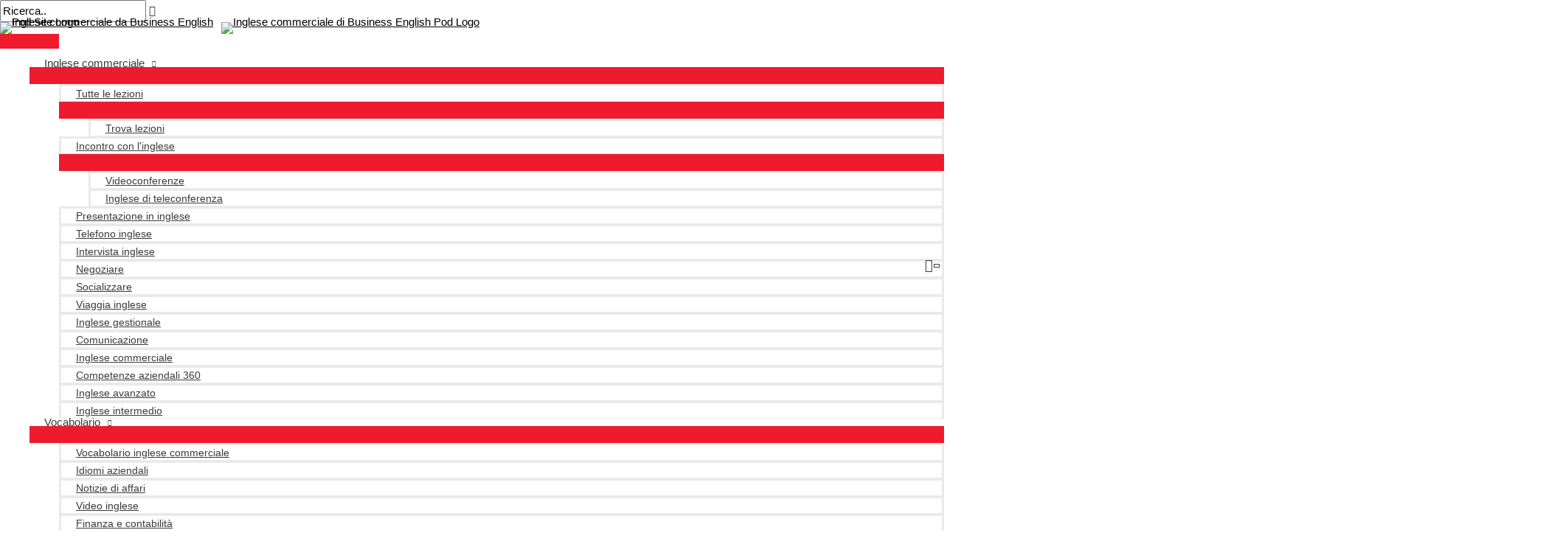

--- FILE ---
content_type: text/html; charset=UTF-8
request_url: https://www.businessenglishpod.com/it/2009/01/03/bep-124-int-travel-checking-out-of-a-hotel/
body_size: 46761
content:
<!DOCTYPE html>
<html dir="ltr" lang="it" prefix="og: https://ogp.me/ns#">
<head>
<meta charset="UTF-8">
<meta name="viewport" content="width=device-width, initial-scale=1">
<link rel="profile" href="https://gmpg.org/xfn/11"> 
<title>BEP 124 – Viaggiare in inglese: Check-out da un hotel |</title><link rel="preload" href="https://cdn3.businessenglishpod.com/wordpress/wp-content/themes/astra-child/fonts/FiraSans-Regular.woff2" as="font" type="font/woff2" crossorigin><link rel="preload" href="https://cdn3.businessenglishpod.com/wordpress/wp-content/themes/astra-child/fonts/FiraSans-Bold.woff2" as="font" type="font/woff2" crossorigin><link rel="preload" href="https://cdn3.businessenglishpod.com/wordpress/wp-content/themes/astra-child/fonts/FiraSans-Medium.woff2" as="font" type="font/woff2" crossorigin><link rel="preload" href="https://cdn3.businessenglishpod.com/wordpress/wp-content/themes/astra-child/fonts/FiraSans-ExtraBold.woff2" as="font" type="font/woff2" crossorigin>
<!-- All in One SEO Pro 4.9.0 - aioseo.com -->
<meta name="description" content="Learn English for travel and language for checking out of a hotel in English." />
<meta name="robots" content="max-snippet:-1, max-image-preview:large, max-video-preview:-1" />
<meta name="author" content="BEP"/>
<link rel="canonical" href="https://www.businessenglishpod.com/it/2009/01/03/bep-124-int-travel-checking-out-of-a-hotel/" />
<meta name="generator" content="Professionista SEO tutto in uno (AIOSEO) 4.9.0" />
<meta property="og:locale" content="in noi" />
<meta property="og:site_name" content="Pod di inglese commerciale :: Impara l'inglese commerciale online" />
<meta property="og:type" content="articolo" />
<meta property="og:title" content="BEP 124 – Viaggiare in inglese: Check-out da un hotel |" />
<meta property="og:description" content="Learn English for travel and language for checking out of a hotel in English." />
<meta property="og:url" content="https://www.businessenglishpod.com/2009/01/03/bep-124-int-travel-checking-out-of-a-hotel/" />
<meta property="og:image" content="https://www.businessenglishpod.com/wordpress/wp-content/uploads/business-english-pod-learn-business-english.jpg" />
<meta property="og:image:secure_url" content="https://www.businessenglishpod.com/wordpress/wp-content/uploads/business-english-pod-learn-business-english.jpg" />
<meta property="og:image:width" content="1000" />
<meta property="og:image:height" content="650" />
<meta property="article:published_time" content="2009-01-04T07:05:05+00:00" />
<meta property="article:modified_time" content="2024-06-11T04:25:37+00:00" />
<meta property="article:publisher" content="https://www.facebook.com/BusinessEnglishPod" />
<meta name="twitter:card" content="summary_large_image" />
<meta name="twitter:site" content="@bizpod" />
<meta name="twitter:title" content="BEP 124 – Viaggiare in inglese: Check-out da un hotel |" />
<meta name="twitter:description" content="Learn English for travel and language for checking out of a hotel in English." />
<meta name="twitter:creator" content="@bizpod" />
<meta name="twitter:image" content="https://www.businessenglishpod.com/wordpress/wp-content/uploads/business-english-pod-learn-business-english.jpg" />
<!-- All in One SEO Pro -->
<link rel='preconnect' href='https://in.getclicky.com' crossorigin>
<link rel='preconnect' href='https://code.jivosite.com' crossorigin>
<link rel='preconnect' href='https://cdn3.businessenglishpod.com' crossorigin>
<link rel='preconnect' href='https://googletagmanager.com' crossorigin>
<link rel='preconnect' href='https://connect.facebook.net' crossorigin>
<link rel='preconnect' href='https://tomo.businessenglishpod.com' crossorigin>
<link rel='dns-prefetch' href='//tomo.businessenglishpod.com'>
<style id='wp-block-library-inline-css'>
:root{--wp-admin-theme-color:#007cba;--wp-admin-theme-color--rgb:0,124,186;--wp-admin-theme-color-darker-10:#006ba1;--wp-admin-theme-color-darker-10--rgb:0,107,161;--wp-admin-theme-color-darker-20:#005a87;--wp-admin-theme-color-darker-20--rgb:0,90,135;--wp-admin-border-width-focus:2px;--wp-block-synced-color:#7a00df;--wp-block-synced-color--rgb:122,0,223}@media (min-resolution:192dpi){:root{--wp-admin-border-width-focus:1.5px}}.wp-element-button{cursor:pointer}:root{--wp--preset--font-size--normal:16px;--wp--preset--font-size--huge:42px}:root .has-very-light-gray-background-color{background-color:#eee}:root .has-very-dark-gray-background-color{background-color:#313131}:root .has-very-light-gray-color{color:#eee}:root .has-very-dark-gray-color{color:#313131}:root .has-vivid-green-cyan-to-vivid-cyan-blue-gradient-background{background:linear-gradient(135deg,#00d084,#0693e3)}:root .has-purple-crush-gradient-background{background:linear-gradient(135deg,#34e2e4,#4721fb 50%,#ab1dfe)}:root .has-hazy-dawn-gradient-background{background:linear-gradient(135deg,#faaca8,#dad0ec)}:root .has-subdued-olive-gradient-background{background:linear-gradient(135deg,#fafae1,#67a671)}:root .has-atomic-cream-gradient-background{background:linear-gradient(135deg,#fdd79a,#004a59)}:root .has-nightshade-gradient-background{background:linear-gradient(135deg,#330968,#31cdcf)}:root .has-midnight-gradient-background{background:linear-gradient(135deg,#020381,#2874fc)}.has-regular-font-size{font-size:1em}.has-larger-font-size{font-size:2.625em}.has-normal-font-size{font-size:var(--wp--preset--font-size--normal)}.has-huge-font-size{font-size:var(--wp--preset--font-size--huge)}.has-text-align-center{text-align:center}.has-text-align-left{text-align:left}.has-text-align-right{text-align:right}#end-resizable-editor-section{display:none}.aligncenter{clear:both}.items-justified-left{justify-content:flex-start}.items-justified-center{justify-content:center}.items-justified-right{justify-content:flex-end}.items-justified-space-between{justify-content:space-between}.screen-reader-text{clip:rect(1px,1px,1px,1px);word-wrap:normal!important;border:0;-webkit-clip-path:inset(50%);clip-path:inset(50%);height:1px;margin:-1px;overflow:hidden;padding:0;position:absolute;width:1px}.screen-reader-text:focus{clip:auto!important;background-color:#ddd;-webkit-clip-path:none;clip-path:none;color:#444;display:block;font-size:1em;height:auto;left:5px;line-height:normal;padding:15px 23px 14px;text-decoration:none;top:5px;width:auto;z-index:100000}html :where(.has-border-color){border-style:solid}html :where([style*=border-top-color]){border-top-style:solid}html :where([style*=border-right-color]){border-right-style:solid}html :where([style*=border-bottom-color]){border-bottom-style:solid}html :where([style*=border-left-color]){border-left-style:solid}html :where([style*=border-width]){border-style:solid}html :where([style*=border-top-width]){border-top-style:solid}html :where([style*=border-right-width]){border-right-style:solid}html :where([style*=border-bottom-width]){border-bottom-style:solid}html :where([style*=border-left-width]){border-left-style:solid}html :where(img[class*=wp-image-]){height:auto;max-width:100%}:where(figure){margin:0 0 1em}html :where(.is-position-sticky){--wp-admin--admin-bar--position-offset:var(--wp-admin--admin-bar--height,0px)}@media screen and (max-width:600px){html :where(.is-position-sticky){--wp-admin--admin-bar--position-offset:0px}}
</style>
<link rel='stylesheet' id='pt-cv-public-style-css' href='//cdn3.businessenglishpod.com/wordpress/wp-content/cache/wpfc-minified/8k72y86p/5twvu.css' media='all' />
<link rel='stylesheet' id='pt-cv-public-pro-style-css' href='//cdn3.businessenglishpod.com/wordpress/wp-content/cache/wpfc-minified/8w5o6s9d/5twvu.css' media='all' />
<link rel='stylesheet' id='astra-theme-css-css' href='//cdn3.businessenglishpod.com/wordpress/wp-content/cache/wpfc-minified/qkzwfec/5twvu.css' media='all' />
<style id='astra-theme-css-inline-css'>
.ast-no-sidebar .entry-content .alignfull {margin-left: calc( -50vw + 50%);margin-right: calc( -50vw + 50%);max-width: 100vw;width: 100vw;}.ast-no-sidebar .entry-content .alignwide {margin-left: calc(-41vw + 50%);margin-right: calc(-41vw + 50%);max-width: unset;width: unset;}.ast-no-sidebar .entry-content .alignfull .alignfull,.ast-no-sidebar .entry-content .alignfull .alignwide,.ast-no-sidebar .entry-content .alignwide .alignfull,.ast-no-sidebar .entry-content .alignwide .alignwide,.ast-no-sidebar .entry-content .wp-block-column .alignfull,.ast-no-sidebar .entry-content .wp-block-column .alignwide{width: 100%;margin-left: auto;margin-right: auto;}.wp-block-gallery,.blocks-gallery-grid {margin: 0;}.wp-block-separator {max-width: 100px;}.wp-block-separator.is-style-wide,.wp-block-separator.is-style-dots {max-width: none;}.entry-content .has-2-columns .wp-block-column:first-child {padding-right: 10px;}.entry-content .has-2-columns .wp-block-column:last-child {padding-left: 10px;}@media (max-width: 782px) {.entry-content .wp-block-columns .wp-block-column {flex-basis: 100%;}.entry-content .has-2-columns .wp-block-column:first-child {padding-right: 0;}.entry-content .has-2-columns .wp-block-column:last-child {padding-left: 0;}}body .entry-content .wp-block-latest-posts {margin-left: 0;}body .entry-content .wp-block-latest-posts li {list-style: none;}.ast-no-sidebar .ast-container .entry-content .wp-block-latest-posts {margin-left: 0;}.ast-header-break-point .entry-content .alignwide {margin-left: auto;margin-right: auto;}.entry-content .blocks-gallery-item img {margin-bottom: auto;}.wp-block-pullquote {border-top: 4px solid #555d66;border-bottom: 4px solid #555d66;color: #40464d;}:root{--ast-container-default-xlg-padding:6.67em;--ast-container-default-lg-padding:5.67em;--ast-container-default-slg-padding:4.34em;--ast-container-default-md-padding:3.34em;--ast-container-default-sm-padding:6.67em;--ast-container-default-xs-padding:2.4em;--ast-container-default-xxs-padding:1.4em;--ast-code-block-background:#EEEEEE;--ast-comment-inputs-background:#FAFAFA;--ast-normal-container-width:1240px;--ast-narrow-container-width:750px;--ast-blog-title-font-weight:normal;--ast-blog-meta-weight:inherit;}html{font-size:93.75%;}a,.page-title{color:#000000;}a:hover,a:focus{color:#ed1b2c;}body,button,input,select,textarea,.ast-button,.ast-custom-button{font-family:-apple-system,BlinkMacSystemFont,Segoe UI,Roboto,Oxygen-Sans,Ubuntu,Cantarell,Helvetica Neue,sans-serif;font-weight:inherit;font-size:15px;font-size:1rem;line-height:var(--ast-body-line-height,1.65em);}blockquote{color:#000000;}p,.entry-content p{margin-bottom:1em;}.site-title{font-size:35px;font-size:2.3333333333333rem;display:none;}header .custom-logo-link img{max-width:300px;}.astra-logo-svg{width:300px;}.site-header .site-description{font-size:15px;font-size:1rem;display:none;}.entry-title{font-size:23px;font-size:1.5333333333333rem;}.archive .ast-article-post .ast-article-inner,.blog .ast-article-post .ast-article-inner,.archive .ast-article-post .ast-article-inner:hover,.blog .ast-article-post .ast-article-inner:hover{overflow:hidden;}h1,.entry-content h1{font-size:40px;font-size:2.6666666666667rem;line-height:1.4em;}h2,.entry-content h2{font-size:32px;font-size:2.1333333333333rem;line-height:1.3em;}h3,.entry-content h3{font-size:26px;font-size:1.7333333333333rem;line-height:1.3em;}h4,.entry-content h4{font-size:24px;font-size:1.6rem;line-height:1.2em;}h5,.entry-content h5{font-size:20px;font-size:1.3333333333333rem;line-height:1.2em;}h6,.entry-content h6{font-size:16px;font-size:1.0666666666667rem;line-height:1.25em;}::selection{background-color:#ed1b2c;color:#ffffff;}body,h1,.entry-title a,.entry-content h1,h2,.entry-content h2,h3,.entry-content h3,h4,.entry-content h4,h5,.entry-content h5,h6,.entry-content h6{color:#3a3a3a;}.tagcloud a:hover,.tagcloud a:focus,.tagcloud a.current-item{color:#ffffff;border-color:#000000;background-color:#000000;}input:focus,input[type="text"]:focus,input[type="email"]:focus,input[type="url"]:focus,input[type="password"]:focus,input[type="reset"]:focus,input[type="search"]:focus,textarea:focus{border-color:#000000;}input[type="radio"]:checked,input[type=reset],input[type="checkbox"]:checked,input[type="checkbox"]:hover:checked,input[type="checkbox"]:focus:checked,input[type=range]::-webkit-slider-thumb{border-color:#000000;background-color:#000000;box-shadow:none;}.site-footer a:hover + .post-count,.site-footer a:focus + .post-count{background:#000000;border-color:#000000;}.single .nav-links .nav-previous,.single .nav-links .nav-next{color:#000000;}.entry-meta,.entry-meta *{line-height:1.45;color:#000000;}.entry-meta a:not(.ast-button):hover,.entry-meta a:not(.ast-button):hover *,.entry-meta a:not(.ast-button):focus,.entry-meta a:not(.ast-button):focus *,.page-links > .page-link,.page-links .page-link:hover,.post-navigation a:hover{color:#ed1b2c;}#cat option,.secondary .calendar_wrap thead a,.secondary .calendar_wrap thead a:visited{color:#000000;}.secondary .calendar_wrap #today,.ast-progress-val span{background:#000000;}.secondary a:hover + .post-count,.secondary a:focus + .post-count{background:#000000;border-color:#000000;}.calendar_wrap #today > a{color:#ffffff;}.page-links .page-link,.single .post-navigation a{color:#000000;}.ast-search-menu-icon .search-form button.search-submit{padding:0 4px;}.ast-search-menu-icon form.search-form{padding-right:0;}.ast-search-menu-icon.slide-search input.search-field{width:0;}.ast-header-search .ast-search-menu-icon.ast-dropdown-active .search-form,.ast-header-search .ast-search-menu-icon.ast-dropdown-active .search-field:focus{transition:all 0.2s;}.search-form input.search-field:focus{outline:none;}.widget-title,.widget .wp-block-heading{font-size:21px;font-size:1.4rem;color:#3a3a3a;}.single .ast-author-details .author-title{color:#ed1b2c;}#secondary,#secondary button,#secondary input,#secondary select,#secondary textarea{font-size:15px;font-size:1rem;}.ast-search-menu-icon.slide-search a:focus-visible:focus-visible,.astra-search-icon:focus-visible,#close:focus-visible,a:focus-visible,.ast-menu-toggle:focus-visible,.site .skip-link:focus-visible,.wp-block-loginout input:focus-visible,.wp-block-search.wp-block-search__button-inside .wp-block-search__inside-wrapper,.ast-header-navigation-arrow:focus-visible,.woocommerce .wc-proceed-to-checkout > .checkout-button:focus-visible,.woocommerce .woocommerce-MyAccount-navigation ul li a:focus-visible,.ast-orders-table__row .ast-orders-table__cell:focus-visible,.woocommerce .woocommerce-order-details .order-again > .button:focus-visible,.woocommerce .woocommerce-message a.button.wc-forward:focus-visible,.woocommerce #minus_qty:focus-visible,.woocommerce #plus_qty:focus-visible,a#ast-apply-coupon:focus-visible,.woocommerce .woocommerce-info a:focus-visible,.woocommerce .astra-shop-summary-wrap a:focus-visible,.woocommerce a.wc-forward:focus-visible,#ast-apply-coupon:focus-visible,.woocommerce-js .woocommerce-mini-cart-item a.remove:focus-visible,#close:focus-visible,.button.search-submit:focus-visible,#search_submit:focus,.normal-search:focus-visible{outline-style:dotted;outline-color:inherit;outline-width:thin;}input:focus,input[type="text"]:focus,input[type="email"]:focus,input[type="url"]:focus,input[type="password"]:focus,input[type="reset"]:focus,input[type="search"]:focus,input[type="number"]:focus,textarea:focus,.wp-block-search__input:focus,[data-section="section-header-mobile-trigger"] .ast-button-wrap .ast-mobile-menu-trigger-minimal:focus,.ast-mobile-popup-drawer.active .menu-toggle-close:focus,.woocommerce-ordering select.orderby:focus,#ast-scroll-top:focus,#coupon_code:focus,.woocommerce-page #comment:focus,.woocommerce #reviews #respond input#submit:focus,.woocommerce a.add_to_cart_button:focus,.woocommerce .button.single_add_to_cart_button:focus,.woocommerce .woocommerce-cart-form button:focus,.woocommerce .woocommerce-cart-form__cart-item .quantity .qty:focus,.woocommerce .woocommerce-billing-fields .woocommerce-billing-fields__field-wrapper .woocommerce-input-wrapper > .input-text:focus,.woocommerce #order_comments:focus,.woocommerce #place_order:focus,.woocommerce .woocommerce-address-fields .woocommerce-address-fields__field-wrapper .woocommerce-input-wrapper > .input-text:focus,.woocommerce .woocommerce-MyAccount-content form button:focus,.woocommerce .woocommerce-MyAccount-content .woocommerce-EditAccountForm .woocommerce-form-row .woocommerce-Input.input-text:focus,.woocommerce .ast-woocommerce-container .woocommerce-pagination ul.page-numbers li a:focus,body #content .woocommerce form .form-row .select2-container--default .select2-selection--single:focus,#ast-coupon-code:focus,.woocommerce.woocommerce-js .quantity input[type=number]:focus,.woocommerce-js .woocommerce-mini-cart-item .quantity input[type=number]:focus,.woocommerce p#ast-coupon-trigger:focus{border-style:dotted;border-color:inherit;border-width:thin;}input{outline:none;}.main-header-menu .menu-link,.ast-header-custom-item a{color:#3a3a3a;}.main-header-menu .menu-item:hover > .menu-link,.main-header-menu .menu-item:hover > .ast-menu-toggle,.main-header-menu .ast-masthead-custom-menu-items a:hover,.main-header-menu .menu-item.focus > .menu-link,.main-header-menu .menu-item.focus > .ast-menu-toggle,.main-header-menu .current-menu-item > .menu-link,.main-header-menu .current-menu-ancestor > .menu-link,.main-header-menu .current-menu-item > .ast-menu-toggle,.main-header-menu .current-menu-ancestor > .ast-menu-toggle{color:#000000;}.header-main-layout-3 .ast-main-header-bar-alignment{margin-right:auto;}.header-main-layout-2 .site-header-section-left .ast-site-identity{text-align:left;}.site-logo-img img{ transition:all 0.2s linear;}body .ast-oembed-container *{position:absolute;top:0;width:100%;height:100%;left:0;}body .wp-block-embed-pocket-casts .ast-oembed-container *{position:unset;}.ast-header-break-point .ast-mobile-menu-buttons-minimal.menu-toggle{background:transparent;color:#ed1b2c;}.ast-header-break-point .ast-mobile-menu-buttons-outline.menu-toggle{background:transparent;border:1px solid #ed1b2c;color:#ed1b2c;}.ast-header-break-point .ast-mobile-menu-buttons-fill.menu-toggle{background:#ed1b2c;}.ast-single-post-featured-section + article {margin-top: 2em;}.site-content .ast-single-post-featured-section img {width: 100%;overflow: hidden;object-fit: cover;}.ast-separate-container .site-content .ast-single-post-featured-section + article {margin-top: -80px;z-index: 9;position: relative;border-radius: 4px;}@media (min-width: 922px) {.ast-no-sidebar .site-content .ast-article-image-container--wide {margin-left: -120px;margin-right: -120px;max-width: unset;width: unset;}.ast-left-sidebar .site-content .ast-article-image-container--wide,.ast-right-sidebar .site-content .ast-article-image-container--wide {margin-left: -10px;margin-right: -10px;}.site-content .ast-article-image-container--full {margin-left: calc( -50vw + 50%);margin-right: calc( -50vw + 50%);max-width: 100vw;width: 100vw;}.ast-left-sidebar .site-content .ast-article-image-container--full,.ast-right-sidebar .site-content .ast-article-image-container--full {margin-left: -10px;margin-right: -10px;max-width: inherit;width: auto;}}.site > .ast-single-related-posts-container {margin-top: 0;}@media (min-width: 922px) {.ast-desktop .ast-container--narrow {max-width: var(--ast-narrow-container-width);margin: 0 auto;}}#secondary {margin: 4em 0 2.5em;word-break: break-word;line-height: 2;}#secondary li {margin-bottom: 0.25em;}#secondary li:last-child {margin-bottom: 0;}@media (max-width: 768px) {.js_active .ast-plain-container.ast-single-post #secondary {margin-top: 1.5em;}}.ast-separate-container.ast-two-container #secondary .widget {background-color: #fff;padding: 2em;margin-bottom: 2em;}@media (min-width: 993px) {.ast-left-sidebar #secondary {padding-right: 60px;}.ast-right-sidebar #secondary {padding-left: 60px;}}@media (max-width: 993px) {.ast-right-sidebar #secondary {padding-left: 30px;}.ast-left-sidebar #secondary {padding-right: 30px;}}.ast-small-footer{color:#1b1b1b;}.ast-small-footer > .ast-footer-overlay{background-color:#ffffff;;}.footer-adv .footer-adv-overlay{border-top-style:solid;border-top-color:#7a7a7a;}.wp-block-buttons.aligncenter{justify-content:center;}@media (min-width:1200px){.ast-separate-container.ast-right-sidebar .entry-content .wp-block-image.alignfull,.ast-separate-container.ast-left-sidebar .entry-content .wp-block-image.alignfull,.ast-separate-container.ast-right-sidebar .entry-content .wp-block-cover.alignfull,.ast-separate-container.ast-left-sidebar .entry-content .wp-block-cover.alignfull{margin-left:-6.67em;margin-right:-6.67em;max-width:unset;width:unset;}.ast-separate-container.ast-right-sidebar .entry-content .wp-block-image.alignwide,.ast-separate-container.ast-left-sidebar .entry-content .wp-block-image.alignwide,.ast-separate-container.ast-right-sidebar .entry-content .wp-block-cover.alignwide,.ast-separate-container.ast-left-sidebar .entry-content .wp-block-cover.alignwide{margin-left:-20px;margin-right:-20px;max-width:unset;width:unset;}}@media (min-width:1200px){.wp-block-group .has-background{padding:20px;}}@media (min-width:1200px){.ast-separate-container.ast-right-sidebar .entry-content .wp-block-group.alignwide,.ast-separate-container.ast-left-sidebar .entry-content .wp-block-group.alignwide,.ast-separate-container.ast-right-sidebar .entry-content .wp-block-cover.alignwide,.ast-separate-container.ast-left-sidebar .entry-content .wp-block-cover.alignwide{margin-left:-20px;margin-right:-20px;padding-left:20px;padding-right:20px;}.ast-separate-container.ast-right-sidebar .entry-content .wp-block-group.alignfull,.ast-separate-container.ast-left-sidebar .entry-content .wp-block-group.alignfull,.ast-separate-container.ast-right-sidebar .entry-content .wp-block-cover.alignfull,.ast-separate-container.ast-left-sidebar .entry-content .wp-block-cover.alignfull{margin-left:-6.67em;margin-right:-6.67em;padding-left:6.67em;padding-right:6.67em;}}@media (min-width:1200px){.wp-block-cover-image.alignwide .wp-block-cover__inner-container,.wp-block-cover.alignwide .wp-block-cover__inner-container,.wp-block-cover-image.alignfull .wp-block-cover__inner-container,.wp-block-cover.alignfull .wp-block-cover__inner-container{width:100%;}}.wp-block-image.aligncenter{margin-left:auto;margin-right:auto;}.wp-block-table.aligncenter{margin-left:auto;margin-right:auto;}.wp-block-buttons .wp-block-button.is-style-outline .wp-block-button__link.wp-element-button,.ast-outline-button,.wp-block-uagb-buttons-child .uagb-buttons-repeater.ast-outline-button{border-top-width:2px;border-right-width:2px;border-bottom-width:2px;border-left-width:2px;font-family:inherit;font-weight:inherit;line-height:1em;}.entry-content[ast-blocks-layout] > figure{margin-bottom:1em;}@media (max-width:921px){.ast-separate-container #primary,.ast-separate-container #secondary{padding:1.5em 0;}#primary,#secondary{padding:1.5em 0;margin:0;}.ast-left-sidebar #content > .ast-container{display:flex;flex-direction:column-reverse;width:100%;}.ast-separate-container .ast-article-post,.ast-separate-container .ast-article-single{padding:1.5em 2.14em;}.ast-author-box img.avatar{margin:20px 0 0 0;}}@media (max-width:921px){#secondary.secondary{padding-top:0;}.ast-separate-container.ast-right-sidebar #secondary{padding-left:1em;padding-right:1em;}.ast-separate-container.ast-two-container #secondary{padding-left:0;padding-right:0;}.ast-page-builder-template .entry-header #secondary,.ast-page-builder-template #secondary{margin-top:1.5em;}}@media (max-width:921px){.ast-right-sidebar #primary{padding-right:0;}.ast-page-builder-template.ast-left-sidebar #secondary,.ast-page-builder-template.ast-right-sidebar #secondary{padding-right:20px;padding-left:20px;}.ast-right-sidebar #secondary,.ast-left-sidebar #primary{padding-left:0;}.ast-left-sidebar #secondary{padding-right:0;}}@media (min-width:922px){.ast-separate-container.ast-right-sidebar #primary,.ast-separate-container.ast-left-sidebar #primary{border:0;}.search-no-results.ast-separate-container #primary{margin-bottom:4em;}}@media (min-width:922px){.ast-right-sidebar #primary{border-right:1px solid var(--ast-border-color);}.ast-left-sidebar #primary{border-left:1px solid var(--ast-border-color);}.ast-right-sidebar #secondary{border-left:1px solid var(--ast-border-color);margin-left:-1px;}.ast-left-sidebar #secondary{border-right:1px solid var(--ast-border-color);margin-right:-1px;}.ast-separate-container.ast-two-container.ast-right-sidebar #secondary{padding-left:30px;padding-right:0;}.ast-separate-container.ast-two-container.ast-left-sidebar #secondary{padding-right:30px;padding-left:0;}.ast-separate-container.ast-right-sidebar #secondary,.ast-separate-container.ast-left-sidebar #secondary{border:0;margin-left:auto;margin-right:auto;}.ast-separate-container.ast-two-container #secondary .widget:last-child{margin-bottom:0;}}.wp-block-button .wp-block-button__link{color:#ffffff;}.wp-block-button .wp-block-button__link:hover,.wp-block-button .wp-block-button__link:focus{color:#ffffff;background-color:#ed1b2c;border-color:#ed1b2c;}.elementor-widget-heading h1.elementor-heading-title{line-height:1.4em;}.elementor-widget-heading h2.elementor-heading-title{line-height:1.3em;}.elementor-widget-heading h3.elementor-heading-title{line-height:1.3em;}.elementor-widget-heading h4.elementor-heading-title{line-height:1.2em;}.elementor-widget-heading h5.elementor-heading-title{line-height:1.2em;}.elementor-widget-heading h6.elementor-heading-title{line-height:1.25em;}.wp-block-button .wp-block-button__link{border-top-width:0;border-right-width:0;border-left-width:0;border-bottom-width:0;border-color:#ed1b2c;background-color:#ed1b2c;color:#ffffff;font-family:inherit;font-weight:inherit;line-height:1em;padding-top:10px;padding-right:40px;padding-bottom:10px;padding-left:40px;}.menu-toggle,button,.ast-button,.ast-custom-button,.button,input#submit,input[type="button"],input[type="submit"],input[type="reset"]{border-style:solid;border-top-width:0;border-right-width:0;border-left-width:0;border-bottom-width:0;color:#ffffff;border-color:#ed1b2c;background-color:#ed1b2c;padding-top:10px;padding-right:40px;padding-bottom:10px;padding-left:40px;font-family:inherit;font-weight:inherit;line-height:1em;}button:focus,.menu-toggle:hover,button:hover,.ast-button:hover,.ast-custom-button:hover .button:hover,.ast-custom-button:hover ,input[type=reset]:hover,input[type=reset]:focus,input#submit:hover,input#submit:focus,input[type="button"]:hover,input[type="button"]:focus,input[type="submit"]:hover,input[type="submit"]:focus{color:#ffffff;background-color:#ed1b2c;border-color:#ed1b2c;}@media (max-width:921px){.ast-mobile-header-stack .main-header-bar .ast-search-menu-icon{display:inline-block;}.ast-header-break-point.ast-header-custom-item-outside .ast-mobile-header-stack .main-header-bar .ast-search-icon{margin:0;}.ast-comment-avatar-wrap img{max-width:2.5em;}.ast-comment-meta{padding:0 1.8888em 1.3333em;}.ast-separate-container .ast-comment-list li.depth-1{padding:1.5em 2.14em;}.ast-separate-container .comment-respond{padding:2em 2.14em;}}@media (min-width:544px){.ast-container{max-width:100%;}}@media (max-width:544px){.ast-separate-container .ast-article-post,.ast-separate-container .ast-article-single,.ast-separate-container .comments-title,.ast-separate-container .ast-archive-description{padding:1.5em 1em;}.ast-separate-container #content .ast-container{padding-left:0.54em;padding-right:0.54em;}.ast-separate-container .ast-comment-list .bypostauthor{padding:.5em;}.ast-search-menu-icon.ast-dropdown-active .search-field{width:170px;}.ast-separate-container #secondary{padding-top:0;}.ast-separate-container.ast-two-container #secondary .widget{margin-bottom:1.5em;padding-left:1em;padding-right:1em;}.site-branding img,.site-header .site-logo-img .custom-logo-link img{max-width:100%;}}.ast-no-sidebar.ast-separate-container .entry-content .alignfull {margin-left: -6.67em;margin-right: -6.67em;width: auto;}@media (max-width: 1200px) {.ast-no-sidebar.ast-separate-container .entry-content .alignfull {margin-left: -2.4em;margin-right: -2.4em;}}@media (max-width: 768px) {.ast-no-sidebar.ast-separate-container .entry-content .alignfull {margin-left: -2.14em;margin-right: -2.14em;}}@media (max-width: 544px) {.ast-no-sidebar.ast-separate-container .entry-content .alignfull {margin-left: -1em;margin-right: -1em;}}.ast-no-sidebar.ast-separate-container .entry-content .alignwide {margin-left: -20px;margin-right: -20px;}.ast-no-sidebar.ast-separate-container .entry-content .wp-block-column .alignfull,.ast-no-sidebar.ast-separate-container .entry-content .wp-block-column .alignwide {margin-left: auto;margin-right: auto;width: 100%;}@media (max-width:921px){.site-title{display:none;}.site-header .site-description{display:none;}h1,.entry-content h1{font-size:30px;}h2,.entry-content h2{font-size:25px;}h3,.entry-content h3{font-size:20px;}}@media (max-width:544px){.site-title{display:none;}.site-header .site-description{display:none;}h1,.entry-content h1{font-size:30px;}h2,.entry-content h2{font-size:25px;}h3,.entry-content h3{font-size:20px;}}@media (max-width:921px){html{font-size:85.5%;}}@media (max-width:544px){html{font-size:85.5%;}}@media (min-width:922px){.ast-container{max-width:1280px;}}@font-face {font-family: "Astra";src: url(//cdn3.businessenglishpod.com/wordpress/wp-content/themes/astra/assets/fonts/astra.woff) format("woff"),url(//cdn3.businessenglishpod.com/wordpress/wp-content/themes/astra/assets/fonts/astra.ttf) format("truetype"),url(https://www.businessenglishpod.com/wordpress/wp-content/themes/astra/assets/fonts/astra.svg#astra) format("svg");font-weight: normal;font-style: normal;font-display: fallback;}@media (max-width:1120px) {.main-header-bar .main-header-bar-navigation{display:none;}}.ast-desktop .main-header-menu.submenu-with-border .sub-menu,.ast-desktop .main-header-menu.submenu-with-border .astra-full-megamenu-wrapper{border-color:#ed1b2c;}.ast-desktop .main-header-menu.submenu-with-border .sub-menu{border-top-width:3px;border-style:solid;}.ast-desktop .main-header-menu.submenu-with-border .sub-menu .sub-menu{top:-3px;}.ast-desktop .main-header-menu.submenu-with-border .sub-menu .menu-link,.ast-desktop .main-header-menu.submenu-with-border .children .menu-link{border-bottom-width:1px;border-style:solid;border-color:#eaeaea;}@media (min-width:922px){.main-header-menu .sub-menu .menu-item.ast-left-align-sub-menu:hover > .sub-menu,.main-header-menu .sub-menu .menu-item.ast-left-align-sub-menu.focus > .sub-menu{margin-left:-0px;}}.ast-small-footer{border-top-style:solid;border-top-width:2px;border-top-color:#d6d6d6;}.site .comments-area{padding-bottom:3em;}.ast-header-break-point.ast-header-custom-item-inside .main-header-bar .main-header-bar-navigation .ast-search-icon {display: none;}.ast-header-break-point.ast-header-custom-item-inside .main-header-bar .ast-search-menu-icon .search-form {padding: 0;display: block;overflow: hidden;}.ast-header-break-point .ast-header-custom-item .widget:last-child {margin-bottom: 1em;}.ast-header-custom-item .widget {margin: 0.5em;display: inline-block;vertical-align: middle;}.ast-header-custom-item .widget p {margin-bottom: 0;}.ast-header-custom-item .widget li {width: auto;}.ast-header-custom-item-inside .button-custom-menu-item .menu-link {display: none;}.ast-header-custom-item-inside.ast-header-break-point .button-custom-menu-item .ast-custom-button-link {display: none;}.ast-header-custom-item-inside.ast-header-break-point .button-custom-menu-item .menu-link {display: block;}.ast-header-break-point.ast-header-custom-item-outside .main-header-bar .ast-search-icon {margin-right: 1em;}.ast-header-break-point.ast-header-custom-item-inside .main-header-bar .ast-search-menu-icon .search-field,.ast-header-break-point.ast-header-custom-item-inside .main-header-bar .ast-search-menu-icon.ast-inline-search .search-field {width: 100%;padding-right: 5.5em;}.ast-header-break-point.ast-header-custom-item-inside .main-header-bar .ast-search-menu-icon .search-submit {display: block;position: absolute;height: 100%;top: 0;right: 0;padding: 0 1em;border-radius: 0;}.ast-header-break-point .ast-header-custom-item .ast-masthead-custom-menu-items {padding-left: 20px;padding-right: 20px;margin-bottom: 1em;margin-top: 1em;}.ast-header-custom-item-inside.ast-header-break-point .button-custom-menu-item {padding-left: 0;padding-right: 0;margin-top: 0;margin-bottom: 0;}.astra-icon-down_arrow::after {content: "\e900";font-family: Astra;}.astra-icon-close::after {content: "\e5cd";font-family: Astra;}.astra-icon-drag_handle::after {content: "\e25d";font-family: Astra;}.astra-icon-format_align_justify::after {content: "\e235";font-family: Astra;}.astra-icon-menu::after {content: "\e5d2";font-family: Astra;}.astra-icon-reorder::after {content: "\e8fe";font-family: Astra;}.astra-icon-search::after {content: "\e8b6";font-family: Astra;}.astra-icon-zoom_in::after {content: "\e56b";font-family: Astra;}.astra-icon-check-circle::after {content: "\e901";font-family: Astra;}.astra-icon-shopping-cart::after {content: "\f07a";font-family: Astra;}.astra-icon-shopping-bag::after {content: "\f290";font-family: Astra;}.astra-icon-shopping-basket::after {content: "\f291";font-family: Astra;}.astra-icon-circle-o::after {content: "\e903";font-family: Astra;}.astra-icon-certificate::after {content: "\e902";font-family: Astra;}blockquote {padding: 1.2em;}:root .has-ast-global-color-0-color{color:var(--ast-global-color-0);}:root .has-ast-global-color-0-background-color{background-color:var(--ast-global-color-0);}:root .wp-block-button .has-ast-global-color-0-color{color:var(--ast-global-color-0);}:root .wp-block-button .has-ast-global-color-0-background-color{background-color:var(--ast-global-color-0);}:root .has-ast-global-color-1-color{color:var(--ast-global-color-1);}:root .has-ast-global-color-1-background-color{background-color:var(--ast-global-color-1);}:root .wp-block-button .has-ast-global-color-1-color{color:var(--ast-global-color-1);}:root .wp-block-button .has-ast-global-color-1-background-color{background-color:var(--ast-global-color-1);}:root .has-ast-global-color-2-color{color:var(--ast-global-color-2);}:root .has-ast-global-color-2-background-color{background-color:var(--ast-global-color-2);}:root .wp-block-button .has-ast-global-color-2-color{color:var(--ast-global-color-2);}:root .wp-block-button .has-ast-global-color-2-background-color{background-color:var(--ast-global-color-2);}:root .has-ast-global-color-3-color{color:var(--ast-global-color-3);}:root .has-ast-global-color-3-background-color{background-color:var(--ast-global-color-3);}:root .wp-block-button .has-ast-global-color-3-color{color:var(--ast-global-color-3);}:root .wp-block-button .has-ast-global-color-3-background-color{background-color:var(--ast-global-color-3);}:root .has-ast-global-color-4-color{color:var(--ast-global-color-4);}:root .has-ast-global-color-4-background-color{background-color:var(--ast-global-color-4);}:root .wp-block-button .has-ast-global-color-4-color{color:var(--ast-global-color-4);}:root .wp-block-button .has-ast-global-color-4-background-color{background-color:var(--ast-global-color-4);}:root .has-ast-global-color-5-color{color:var(--ast-global-color-5);}:root .has-ast-global-color-5-background-color{background-color:var(--ast-global-color-5);}:root .wp-block-button .has-ast-global-color-5-color{color:var(--ast-global-color-5);}:root .wp-block-button .has-ast-global-color-5-background-color{background-color:var(--ast-global-color-5);}:root .has-ast-global-color-6-color{color:var(--ast-global-color-6);}:root .has-ast-global-color-6-background-color{background-color:var(--ast-global-color-6);}:root .wp-block-button .has-ast-global-color-6-color{color:var(--ast-global-color-6);}:root .wp-block-button .has-ast-global-color-6-background-color{background-color:var(--ast-global-color-6);}:root .has-ast-global-color-7-color{color:var(--ast-global-color-7);}:root .has-ast-global-color-7-background-color{background-color:var(--ast-global-color-7);}:root .wp-block-button .has-ast-global-color-7-color{color:var(--ast-global-color-7);}:root .wp-block-button .has-ast-global-color-7-background-color{background-color:var(--ast-global-color-7);}:root .has-ast-global-color-8-color{color:var(--ast-global-color-8);}:root .has-ast-global-color-8-background-color{background-color:var(--ast-global-color-8);}:root .wp-block-button .has-ast-global-color-8-color{color:var(--ast-global-color-8);}:root .wp-block-button .has-ast-global-color-8-background-color{background-color:var(--ast-global-color-8);}:root{--ast-global-color-0:#0170B9;--ast-global-color-1:#3a3a3a;--ast-global-color-2:#3a3a3a;--ast-global-color-3:#4B4F58;--ast-global-color-4:#F5F5F5;--ast-global-color-5:#FFFFFF;--ast-global-color-6:#E5E5E5;--ast-global-color-7:#424242;--ast-global-color-8:#000000;}:root {--ast-border-color : #dddddd;}.ast-single-entry-banner {-js-display: flex;display: flex;flex-direction: column;justify-content: center;text-align: center;position: relative;background: #eeeeee;}.ast-single-entry-banner[data-banner-layout="layout-1"] {max-width: 1240px;background: inherit;padding: 20px 0;}.ast-single-entry-banner[data-banner-width-type="custom"] {margin: 0 auto;width: 100%;}.ast-single-entry-banner + .site-content .entry-header {margin-bottom: 0;}.site .ast-author-avatar {--ast-author-avatar-size: ;}a.ast-underline-text {text-decoration: underline;}.ast-container > .ast-terms-link {position: relative;display: block;}a.ast-button.ast-badge-tax {padding: 4px 8px;border-radius: 3px;font-size: inherit;}header.entry-header .entry-title{font-weight:800;font-size:23px;font-size:1.5333333333333rem;}header.entry-header > *:not(:last-child){margin-bottom:10px;}header.entry-header .post-thumb img,.ast-single-post-featured-section.post-thumb img{aspect-ratio:16/9;}.ast-archive-entry-banner {-js-display: flex;display: flex;flex-direction: column;justify-content: center;text-align: center;position: relative;background: #eeeeee;}.ast-archive-entry-banner[data-banner-width-type="custom"] {margin: 0 auto;width: 100%;}.ast-archive-entry-banner[data-banner-layout="layout-1"] {background: inherit;padding: 20px 0;text-align: left;}body.archive .ast-archive-description{max-width:1240px;width:100%;text-align:left;padding-top:3em;padding-right:3em;padding-bottom:3em;padding-left:3em;}body.archive .ast-archive-description .ast-archive-title,body.archive .ast-archive-description .ast-archive-title *{font-size:40px;font-size:2.6666666666667rem;}body.archive .ast-archive-description > *:not(:last-child){margin-bottom:10px;}@media (max-width:921px){body.archive .ast-archive-description{text-align:left;}}@media (max-width:544px){body.archive .ast-archive-description{text-align:left;}}.ast-breadcrumbs .trail-browse,.ast-breadcrumbs .trail-items,.ast-breadcrumbs .trail-items li{display:inline-block;margin:0;padding:0;border:none;background:inherit;text-indent:0;text-decoration:none;}.ast-breadcrumbs .trail-browse{font-size:inherit;font-style:inherit;font-weight:inherit;color:inherit;}.ast-breadcrumbs .trail-items{list-style:none;}.trail-items li::after{padding:0 0.3em;content:"\00bb";}.trail-items li:last-of-type::after{display:none;}.trail-items li::after{content:"\00bb";}.ast-breadcrumbs-wrapper a,.ast-breadcrumbs-wrapper .breadcrumbs,.ast-breadcrumbs-wrapper .current-item{font-size:14px;font-size:0.93333333333333rem;}.main-header-bar.ast-header-breadcrumb,.ast-header-break-point .main-header-bar.ast-header-breadcrumb,.ast-header-break-point .header-main-layout-2 .main-header-bar.ast-header-breadcrumb,.ast-header-break-point .ast-mobile-header-stack .main-header-bar.ast-header-breadcrumb,.ast-default-menu-enable.ast-main-header-nav-open.ast-header-break-point .main-header-bar-wrap .main-header-bar.ast-header-breadcrumb,.ast-main-header-nav-open .main-header-bar-wrap .main-header-bar.ast-header-breadcrumb{padding-top:15px;padding-right:0px;padding-bottom:15px;padding-left:0px;}.ast-header-breadcrumb{padding-top:10px;padding-bottom:10px;width:100%;}.ast-default-menu-enable.ast-main-header-nav-open.ast-header-break-point .main-header-bar.ast-header-breadcrumb,.ast-main-header-nav-open .main-header-bar.ast-header-breadcrumb{padding-top:1em;padding-bottom:1em;}.ast-header-break-point .main-header-bar.ast-header-breadcrumb{border-bottom-width:1px;border-bottom-color:#eaeaea;border-bottom-style:solid;}.ast-breadcrumbs-wrapper{line-height:1.4;}.ast-breadcrumbs-wrapper .rank-math-breadcrumb p{margin-bottom:0px;}.ast-breadcrumbs-wrapper{display:block;width:100%;}h1,.entry-content h1,h2,.entry-content h2,h3,.entry-content h3,h4,.entry-content h4,h5,.entry-content h5,h6,.entry-content h6{color:var(--ast-global-color-2);}.elementor-posts-container [CLASS*="ast-width-"]{width:100%;}.elementor-template-full-width .ast-container{display:block;}.elementor-screen-only,.screen-reader-text,.screen-reader-text span,.ui-helper-hidden-accessible{top:0 !important;}@media (max-width:544px){.elementor-element .elementor-wc-products .woocommerce[class*="columns-"] ul.products li.product{width:auto;margin:0;}.elementor-element .woocommerce .woocommerce-result-count{float:none;}}.ast-header-break-point .main-header-bar{border-bottom-width:1px;}@media (min-width:922px){.main-header-bar{border-bottom-width:1px;}}@media (min-width:922px){#primary{width:67%;}#secondary{width:33%;}}.main-header-menu .menu-item,#astra-footer-menu .menu-item,.main-header-bar .ast-masthead-custom-menu-items{-js-display:flex;display:flex;-webkit-box-pack:center;-webkit-justify-content:center;-moz-box-pack:center;-ms-flex-pack:center;justify-content:center;-webkit-box-orient:vertical;-webkit-box-direction:normal;-webkit-flex-direction:column;-moz-box-orient:vertical;-moz-box-direction:normal;-ms-flex-direction:column;flex-direction:column;}.main-header-menu > .menu-item > .menu-link,#astra-footer-menu > .menu-item > .menu-link{height:100%;-webkit-box-align:center;-webkit-align-items:center;-moz-box-align:center;-ms-flex-align:center;align-items:center;-js-display:flex;display:flex;}.ast-primary-menu-disabled .main-header-bar .ast-masthead-custom-menu-items{flex:unset;}.main-header-menu .sub-menu .menu-item.menu-item-has-children > .menu-link:after{position:absolute;right:1em;top:50%;transform:translate(0,-50%) rotate(270deg);}.ast-header-break-point .main-header-bar .main-header-bar-navigation .page_item_has_children > .ast-menu-toggle::before,.ast-header-break-point .main-header-bar .main-header-bar-navigation .menu-item-has-children > .ast-menu-toggle::before,.ast-mobile-popup-drawer .main-header-bar-navigation .menu-item-has-children>.ast-menu-toggle::before,.ast-header-break-point .ast-mobile-header-wrap .main-header-bar-navigation .menu-item-has-children > .ast-menu-toggle::before{font-weight:bold;content:"\e900";font-family:Astra;text-decoration:inherit;display:inline-block;}.ast-header-break-point .main-navigation ul.sub-menu .menu-item .menu-link:before{content:"\e900";font-family:Astra;font-size:.65em;text-decoration:inherit;display:inline-block;transform:translate(0,-2px) rotateZ(270deg);margin-right:5px;}.widget_search .search-form:after{font-family:Astra;font-size:1.2em;font-weight:normal;content:"\e8b6";position:absolute;top:50%;right:15px;transform:translate(0,-50%);}.astra-search-icon::before{content:"\e8b6";font-family:Astra;font-style:normal;font-weight:normal;text-decoration:inherit;text-align:center;-webkit-font-smoothing:antialiased;-moz-osx-font-smoothing:grayscale;z-index:3;}.main-header-bar .main-header-bar-navigation .page_item_has_children > a:after,.main-header-bar .main-header-bar-navigation .menu-item-has-children > a:after,.menu-item-has-children .ast-header-navigation-arrow:after{content:"\e900";display:inline-block;font-family:Astra;font-size:.6rem;font-weight:bold;text-rendering:auto;-webkit-font-smoothing:antialiased;-moz-osx-font-smoothing:grayscale;margin-left:10px;line-height:normal;}.menu-item-has-children .sub-menu .ast-header-navigation-arrow:after{margin-left:0;}.ast-mobile-popup-drawer .main-header-bar-navigation .ast-submenu-expanded>.ast-menu-toggle::before{transform:rotateX(180deg);}.ast-header-break-point .main-header-bar-navigation .menu-item-has-children > .menu-link:after{display:none;}@media (min-width:922px){.ast-builder-menu .main-navigation > ul > li:last-child a{margin-right:0;}}.ast-separate-container .ast-article-inner{background-color:var(--ast-global-color-5);;background-image:none;;}@media (max-width:921px){.ast-separate-container .ast-article-inner{background-color:var(--ast-global-color-5);;background-image:none;;}}@media (max-width:544px){.ast-separate-container .ast-article-inner{background-color:var(--ast-global-color-5);;background-image:none;;}}.ast-separate-container .ast-article-single:not(.ast-related-post),.woocommerce.ast-separate-container .ast-woocommerce-container,.ast-separate-container .error-404,.ast-separate-container .no-results,.single.ast-separate-container.ast-author-meta,.ast-separate-container .related-posts-title-wrapper,.ast-separate-container .comments-count-wrapper,.ast-box-layout.ast-plain-container .site-content,.ast-padded-layout.ast-plain-container .site-content,.ast-separate-container .ast-archive-description,.ast-separate-container .comments-area .comment-respond,.ast-separate-container .comments-area .ast-comment-list li,.ast-separate-container .comments-area .comments-title{background-color:var(--ast-global-color-5);;background-image:none;;}@media (max-width:921px){.ast-separate-container .ast-article-single:not(.ast-related-post),.woocommerce.ast-separate-container .ast-woocommerce-container,.ast-separate-container .error-404,.ast-separate-container .no-results,.single.ast-separate-container.ast-author-meta,.ast-separate-container .related-posts-title-wrapper,.ast-separate-container .comments-count-wrapper,.ast-box-layout.ast-plain-container .site-content,.ast-padded-layout.ast-plain-container .site-content,.ast-separate-container .ast-archive-description{background-color:var(--ast-global-color-5);;background-image:none;;}}@media (max-width:544px){.ast-separate-container .ast-article-single:not(.ast-related-post),.woocommerce.ast-separate-container .ast-woocommerce-container,.ast-separate-container .error-404,.ast-separate-container .no-results,.single.ast-separate-container.ast-author-meta,.ast-separate-container .related-posts-title-wrapper,.ast-separate-container .comments-count-wrapper,.ast-box-layout.ast-plain-container .site-content,.ast-padded-layout.ast-plain-container .site-content,.ast-separate-container .ast-archive-description{background-color:var(--ast-global-color-5);;background-image:none;;}}.ast-separate-container.ast-two-container #secondary .widget{background-color:var(--ast-global-color-5);;background-image:none;;}@media (max-width:921px){.ast-separate-container.ast-two-container #secondary .widget{background-color:var(--ast-global-color-5);;background-image:none;;}}@media (max-width:544px){.ast-separate-container.ast-two-container #secondary .widget{background-color:var(--ast-global-color-5);;background-image:none;;}}:root{--e-global-color-astglobalcolor0:#0170B9;--e-global-color-astglobalcolor1:#3a3a3a;--e-global-color-astglobalcolor2:#3a3a3a;--e-global-color-astglobalcolor3:#4B4F58;--e-global-color-astglobalcolor4:#F5F5F5;--e-global-color-astglobalcolor5:#FFFFFF;--e-global-color-astglobalcolor6:#E5E5E5;--e-global-color-astglobalcolor7:#424242;--e-global-color-astglobalcolor8:#000000;}.comment-reply-title{font-size:24px;font-size:1.6rem;}.ast-comment-meta{line-height:1.666666667;color:#000000;font-size:12px;font-size:0.8rem;}.ast-comment-list #cancel-comment-reply-link{font-size:15px;font-size:1rem;}.comments-count-wrapper {padding: 2em 0;}.comments-count-wrapper .comments-title {font-weight: normal;word-wrap: break-word;}.ast-comment-list {margin: 0;word-wrap: break-word;padding-bottom: 0.5em;list-style: none;}.site-content article .comments-area {border-top: 1px solid var(--ast-single-post-border,var(--ast-border-color));}.ast-comment-list li {list-style: none;}.ast-comment-list li.depth-1 .ast-comment,.ast-comment-list li.depth-2 .ast-comment {border-bottom: 1px solid #eeeeee;}.ast-comment-list .comment-respond {padding: 1em 0;border-bottom: 1px solid #dddddd;}.ast-comment-list .comment-respond .comment-reply-title {margin-top: 0;padding-top: 0;}.ast-comment-list .comment-respond p {margin-bottom: .5em;}.ast-comment-list .ast-comment-edit-reply-wrap {-js-display: flex;display: flex;justify-content: flex-end;}.ast-comment-list .ast-edit-link {flex: 1;}.ast-comment-list .comment-awaiting-moderation {margin-bottom: 0;}.ast-comment {padding: 1em 0 ;}.ast-comment-avatar-wrap img {border-radius: 50%;}.ast-comment-content {clear: both;}.ast-comment-cite-wrap {text-align: left;}.ast-comment-cite-wrap cite {font-style: normal;}.comment-reply-title {padding-top: 1em;font-weight: normal;line-height: 1.65;}.ast-comment-meta {margin-bottom: 0.5em;}.comments-area {border-top: 1px solid #eeeeee;margin-top: 2em;}.comments-area .comment-form-comment {width: 100%;border: none;margin: 0;padding: 0;}.comments-area .comment-notes,.comments-area .comment-textarea,.comments-area .form-allowed-tags {margin-bottom: 1.5em;}.comments-area .form-submit {margin-bottom: 0;}.comments-area textarea#comment,.comments-area .ast-comment-formwrap input[type="text"] {width: 100%;border-radius: 0;vertical-align: middle;margin-bottom: 10px;}.comments-area .no-comments {margin-top: 0.5em;margin-bottom: 0.5em;}.comments-area p.logged-in-as {margin-bottom: 1em;}.ast-separate-container .comments-count-wrapper {background-color: #fff;padding: 2em 6.67em 0;}@media (max-width: 1200px) {.ast-separate-container .comments-count-wrapper {padding: 2em 3.34em;}}.ast-separate-container .comments-area {border-top: 0;}.ast-separate-container .ast-comment-list {padding-bottom: 0;}.ast-separate-container .ast-comment-list li {background-color: #fff;}.ast-separate-container .ast-comment-list li.depth-1 .children li {padding-bottom: 0;padding-top: 0;margin-bottom: 0;}.ast-separate-container .ast-comment-list li.depth-1 .ast-comment,.ast-separate-container .ast-comment-list li.depth-2 .ast-comment {border-bottom: 0;}.ast-separate-container .ast-comment-list .comment-respond {padding-top: 0;padding-bottom: 1em;background-color: transparent;}.ast-separate-container .ast-comment-list .pingback p {margin-bottom: 0;}.ast-separate-container .ast-comment-list .bypostauthor {padding: 2em;margin-bottom: 1em;}.ast-separate-container .ast-comment-list .bypostauthor li {background: transparent;margin-bottom: 0;padding: 0 0 0 2em;}.ast-separate-container .comment-reply-title {padding-top: 0;}.comment-content a {word-wrap: break-word;}.comment-form-legend {margin-bottom: unset;padding: 0 0.5em;}.ast-separate-container .ast-comment-list li.depth-1 {padding: 4em 6.67em;margin-bottom: 2em;}@media (max-width: 1200px) {.ast-separate-container .ast-comment-list li.depth-1 {padding: 3em 3.34em;}}.ast-separate-container .comment-respond {background-color: #fff;padding: 4em 6.67em;border-bottom: 0;}@media (max-width: 1200px) {.ast-separate-container .comment-respond {padding: 3em 2.34em;}}.ast-comment-list .children {margin-left: 2em;}@media (max-width: 992px) {.ast-comment-list .children {margin-left: 1em;}}.ast-comment-list #cancel-comment-reply-link {white-space: nowrap;font-size: 15px;font-size: 1rem;margin-left: 1em;}.ast-comment-avatar-wrap {float: left;clear: right;margin-right: 1.33333em;}.ast-comment-meta-wrap {float: left;clear: right;padding: 0 0 1.33333em;}.ast-comment-time .timendate,.ast-comment-time .reply {margin-right: 0.5em;}.comments-area #wp-comment-cookies-consent {margin-right: 10px;}.ast-page-builder-template .comments-area {padding-left: 20px;padding-right: 20px;margin-top: 0;margin-bottom: 2em;}.ast-separate-container .ast-comment-list .bypostauthor .bypostauthor {background: transparent;margin-bottom: 0;padding-right: 0;padding-bottom: 0;padding-top: 0;}@media (min-width:922px){.ast-separate-container .ast-comment-list li .comment-respond{padding-left:2.66666em;padding-right:2.66666em;}}@media (max-width:544px){.ast-separate-container .comments-count-wrapper{padding:1.5em 1em;}.ast-separate-container .ast-comment-list li.depth-1{padding:1.5em 1em;margin-bottom:1.5em;}.ast-separate-container .ast-comment-list .bypostauthor{padding:.5em;}.ast-separate-container .comment-respond{padding:1.5em 1em;}.ast-separate-container .ast-comment-list .bypostauthor li{padding:0 0 0 .5em;}.ast-comment-list .children{margin-left:0.66666em;}}@media (max-width:921px){.ast-comment-avatar-wrap img{max-width:2.5em;}.comments-area{margin-top:1.5em;}.ast-separate-container .comments-count-wrapper{padding:2em 2.14em;}.ast-separate-container .ast-comment-list li.depth-1{padding:1.5em 2.14em;}.ast-separate-container .comment-respond{padding:2em 2.14em;}}@media (max-width:921px){.ast-comment-avatar-wrap{margin-right:0.5em;}}
</style>
<style>@font-face{font-family:FontAwesome;font-weight:400;font-style:normal;src:url(//cdn3.businessenglishpod.com/wordpress/wp-content/plugins/easy-pricing-tables/assets/pricing-tables/font-awesome/fonts/FontAwesome.otf)}div.fca-ept-main .block-editor-rich-text__editable:focus,div.fca-ept-main .block-editor-rich-text__editable:hover{outline:2px dashed #2b78e4}div.fca-ept-main .fca-ept-plan-image:not(.fca-ept-woo-image){cursor:pointer}div.fca-ept-main .fca-ept-plan-image:not(.fca-ept-woo-image):hover{outline:2px dashed #2b78e4}div.fca-ept-main .fca-ept-plan-image.fca-ept-woo-image{pointer-events:none}div.fca-ept-layout8 div.fca-ept-column.fca-ept-selected-column{box-shadow:rgba(0,0,0,.5) 0 10px 25px 0}div.fca-ept-layout7 div.fca-ept-column.fca-ept-selected-column{box-shadow:rgba(0,0,0,.5) 0 10px 25px 0}div.fca-ept-layout3 div.fca-ept-column.fca-ept-selected-column{box-shadow:rgba(0,0,0,.5) 0 10px 25px 0}div.fca-ept-layout2 div.fca-ept-column.fca-ept-selected-column{box-shadow:rgba(0,0,0,.5) 0 10px 25px 0}div.fca-ept-layout4 div.fca-ept-column.fca-ept-selected-column{box-shadow:rgba(0 0 0 / 50%) 1px 5px 10px 0}div.fca-ept-layout6 div.fca-ept-column.fca-ept-selected-column{box-shadow:rgba(0 0 0 / 50%) 1px 5px 10px 0}div.fca-ept-layout5 div.fca-ept-column.fca-ept-selected-column{z-index:1;box-shadow:rgba(0,0,0,.5) 0 3px 10px 0}div.fca-ept-layout1 div.fca-ept-column.fca-ept-most-popular.fca-ept-selected-column,div.fca-ept-layout1 div.fca-ept-column.fca-ept-selected-column{box-shadow:rgba(0,0,0,.5) 0 10px 25px 0}div.fca-ept-sidebar-items .block-editor-panel-color-gradient-settings__panel-title .component-color-indicator{display:none}div.fca-ept-sidebar-items .block-editor-tools-panel-color-gradient-settings__item.first{margin-top:0}div.fca-ept-sidebar-items .block-editor-panel-color-gradient-settings{border-top:0}div.fca-ept-layout-selection .layout-container{display:grid;grid-template-columns:1fr 1fr 1fr;margin:0 auto}div.fca-ept-layout-selection .layout-container .layout{text-align:center;font-weight:700;font-size:16px;font-family:sans-serif;padding:8px;border-radius:8px;margin:0;position:relative}div.fca-ept-layout-selection .layout-container .layout img{max-width:300px;height:auto}div.fca-ept-layout-selection .layout-container .layout:hover{transition:transform ease .3s;transform:translate(0,-1px);box-shadow:0 0 20px -2px rgba(0,0,0,.25)}div.fca-ept-layout-selection .layout-container .layout button{position:absolute;left:calc(50% - 45px);top:45%;display:none}div.fca-ept-layout-selection .layout-container .layout.pro-only:hover button{display:block}div.fca-ept-woo-products li{color:#000}.fca-ept-fa-icons-modal{min-width:530px}.fca-ept-fa-icons.components-combobox-control li{font-size:16px;font-family:FontAwesome,sans-serif}@media only screen and (max-width:900px){div.fca-ept-layout-selection .img-container{display:block}div.fca-ept-layout-selection .layout-name{margin-bottom:30px}}</style>
<style>div.fca-ept-layout1{font-size:16px;margin:50px auto;display:flex;font-family:inherit;line-height:1.5}div.fca-ept-layout1 div.fca-ept-column{font-family:inherit;margin-right:20px;margin-top:54px;vertical-align:top;white-space:normal;width:100%;border:#ddd solid 1px;border-radius:4px;display:grid;grid-template-rows:auto auto 1fr auto}div.fca-ept-layout1 div.fca-ept-column.fca-ept-most-popular{border-radius:0 0 4px 4px}div.fca-ept-layout1 div.fca-ept-column.fca-ept-most-popular{grid-template-rows:auto auto auto 1fr auto}div.fca-ept-layout1 div.fca-ept-popular{font-family:inherit;display:none;padding:10px;text-align:center;font-weight:700;border-radius:4px 4px 0 0;margin:-54px -1px 2px -1px}div.fca-ept-layout1 div.fca-ept-popular.fca-ept-most-popular{display:block}div.fca-ept-layout1 div.fca-ept-plan-div{font-family:inherit;border-top-left-radius:4px;border-top-right-radius:4px;text-align:center;padding:15px 20px;font-weight:700;font-size:1em}div.fca-ept-layout1 .fca-ept-button,div.fca-ept-layout1 li,div.fca-ept-layout1 span{word-break:break-all}div.fca-ept-layout1 div.fca-ept-plan-div div.fca-ept-plan-image img{display:block;max-width:100%;margin:25px auto 0}div.fca-ept-layout1 div.fca-ept-plan-div .fca-ept-plan img{margin:auto}div.fca-ept-layout1 div.fca-ept-plan-div div.fca-ept-plan-image img.fca-ept-image2{display:none}div.fca-ept-layout1 div.fca-ept-plan-image{text-align:center}div.fca-ept-layout1 div.fca-ept-price-div{font-family:inherit;text-align:center;padding:.9375em 1.25em;font-weight:400;font-size:1.25em}div.fca-ept-layout1 div.fca-ept-price-div .fca-ept-price{line-height:1.5}div.fca-ept-layout1 div.fca-ept-features-div{text-align:center;font-size:.875em;font-weight:400}div.fca-ept-layout1 div.fca-ept-features-div ul{font-family:inherit;padding:0;margin:0}div.fca-ept-layout1 div.fca-ept-features-div li{list-style-type:none;font-family:inherit;padding:.9375em .5em .9375em .5em;border-bottom:dotted 1px #ddd}div.fca-ept-layout1 div.fca-ept-features-div .fca-ept-features li span:not(div.fca-ept-tooltip-div>span.fca-ept-tooltiptext){font-size:inherit!important}div.fca-ept-layout1 div.fca-ept-button-div{font-family:inherit;text-align:center;padding-top:1.25em;padding-bottom:1.25em;border-bottom-left-radius:4px;border-bottom-right-radius:4px}div.fca-ept-layout1 a.fca-ept-button{cursor:pointer;position:relative;font-weight:700;padding:16px 10px 10px 10px;width:75%;display:inline-block;white-space:normal;text-align:center;align-self:self-end;text-decoration:none!important;-webkit-appearance:unset;font-size:1em;border-top:0;border-left:0;border-right:0;border-radius:4px;-webkit-transition:background-color .3s ease-out;-moz-transition:background-color .3s ease-out;transition:background-color .3s ease-out}.fca-ept-tooltip{position:relative}.fca-ept-tooltip:before{visibility:hidden;position:absolute;bottom:18px;max-width:300px;line-height:1;font-family:sans-serif;font-size:14px;font-weight:initial;color:#fff;background-color:#424242;text-align:center;padding:5px;text-transform:initial;border-radius:5px;width:max-content;content:attr(data-tooltip);transform:translateX(calc(-50% + 7px))}.fca-ept-tooltip:hover:before{visibility:visible;z-index:2}div.fca-ept-tooltip-div{position:relative;font-size:20px;display:inline-block!important;line-height:1}div.fca-ept-tooltip-div .fca-ept-tooltiptext{visibility:hidden;width:max-content;background-color:#424242;font-weight:initial;color:#fff;text-align:center;padding:5px;bottom:-23px;position:absolute;line-height:1;z-index:1;font-size:14px;text-transform:initial;border-radius:5px;font-family:sans-serif}div.fca-ept-tooltip-div:hover .fca-ept-tooltiptext{visibility:visible}div.fca-ept-tooltip-div .fca-ept-tooltiptext:hover{visibility:hidden}div.wp-block-fatcatapps-easy-pricing-tables .fca-ept-plan-image .fca-ept-image1,div.wp-block-fatcatapps-easy-pricing-tables .fca-ept-plan-image .fca-ept-image2{display:none}@media only screen and (max-width:765px){div.fca-ept-layout1{font-size:75%;display:block}div.fca-ept-layout1 div.fca-ept-column.fca-ept-most-popular{margin-top:100px}}</style>
<style>.entry .entry-content>div.fca-ept-layout2>:first-child{margin-top:auto}div.fca-ept-layout2{font-size:16px;margin:50px auto;display:flex;font-family:inherit;line-height:1.33}div.fca-ept-layout2 div.fca-ept-column{font-family:inherit;box-shadow:0 10px 25px 0 rgba(0,0,0,.14);border-radius:24px;flex-grow:1;flex-shrink:1;flex-basis:0%;position:relative;margin:0 8px 0 8px;display:grid;grid-template-rows:auto auto auto 1fr auto;padding:42px 30px 30px 30px}div.fca-ept-layout2 div.fca-ept-column.fca-ept-most-popular{padding-top:18px}div.fca-ept-layout2 div.fca-ept-popular-div{font-family:inherit;display:none;text-align:left;margin-bottom:6px}div.fca-ept-layout2 .fca-ept-popular-svg{display:none}div.fca-ept-layout2 .fca-ept-popular-text{display:inline-block;text-transform:uppercase;font-weight:700;padding:0 5px}div.fca-ept-layout2 div.fca-ept-plan-div{font-family:inherit;text-align:start}div.fca-ept-layout2 div.fca-ept-plan-div .fca-ept-plan img,div.fca-ept-layout2 div.fca-ept-plan-image img{display:block;margin:0 auto 20px}div.fca-ept-layout2 div.fca-ept-plan-div img{margin:10px auto 0;max-width:100%}div.fca-ept-layout2 div.fca-ept-plan-image img.fca-ept-image1{margin:10px auto;display:block}div.fca-ept-layout2 div.fca-ept-plan-image img.fca-ept-image2{margin:10px auto;display:none}div.fca-ept-layout2 div.fca-ept-plan-image{justify-items:center}div.fca-ept-layout2 .fca-ept-plan{font-weight:700}div.fca-ept-layout2 .fca-ept-plan-subtext{display:block;margin-top:-6px}div.fca-ept-layout2 .fca-ept-button,div.fca-ept-layout2 li,div.fca-ept-layout2 span{word-break:break-all}div.fca-ept-layout2 .fca-ept-price-container{font-family:inherit;padding:0;margin-top:10px}div.fca-ept-layout2 .fca-ept-price-subtext{line-height:1;margin-top:-6px;display:block}div.fca-ept-layout2 .fca-ept-price-svg{display:none}div.fca-ept-layout2 div.fca-ept-price-div .fca-ept-price-billing{display:none}div.fca-ept-layout2 div.fca-ept-features-div ul{font-family:inherit;letter-spacing:inherit;text-align:start;margin:26px 0;padding-left:0;font-weight:500}div.fca-ept-layout2 div.fca-ept-features-div .fca-ept-features li{font-family:inherit;list-style-type:none;margin:0 0 10px 0;line-height:1.4}div.fca-ept-layout2 div.fca-ept-features-div .fca-ept-features li span:not(div.fca-ept-tooltip-div>span.fca-ept-tooltiptext){font-size:inherit!important}div.fca-ept-layout2 div.fca-ept-features-div .fca-ept-features li::marker{color:#0f61d8}div.fca-ept-layout2 div.fca-ept-features-div .fca-ept-features li img{display:block;margin:12px auto}div.fca-ept-layout2 a.fca-ept-button{display:block;font-family:inherit;padding:10px;border-radius:8px;white-space:normal;text-align:center;align-self:self-end;text-decoration:none!important;-webkit-appearance:unset;cursor:pointer}div.fca-ept-layout2 a.fca-ept-button:hover{-webkit-box-shadow:none;box-shadow:none}.fca-ept-tooltip{position:relative}.fca-ept-tooltip:before{visibility:hidden;position:absolute;bottom:18px;max-width:300px;line-height:1;font-family:sans-serif;font-size:14px;font-weight:initial;color:#fff;background-color:#424242;text-align:center;padding:5px;text-transform:initial;border-radius:5px;width:max-content;content:attr(data-tooltip);transform:translateX(calc(-50% + 7px))}.fca-ept-tooltip:hover:before{visibility:visible;z-index:2}div.fca-ept-tooltip-div{position:relative;font-size:20px;display:inline-block!important;line-height:1}div.fca-ept-tooltip-div .fca-ept-tooltiptext{visibility:hidden;width:max-content;background-color:#424242;font-weight:initial;color:#fff;text-align:center;padding:5px;bottom:-23px;position:absolute;line-height:1;z-index:1;font-size:14px;text-transform:initial;border-radius:5px;font-family:sans-serif}div.fca-ept-tooltip-div:hover .fca-ept-tooltiptext{visibility:visible}div.fca-ept-tooltip-div .fca-ept-tooltiptext:hover{visibility:hidden}div.wp-block-fatcatapps-easy-pricing-tables .fca-ept-plan-image .fca-ept-image1,div.wp-block-fatcatapps-easy-pricing-tables .fca-ept-plan-image .fca-ept-image2{display:none}@media only screen and (max-width:800px){.entry .entry-content>.alignfull{max-width:unset!important;width:unset!important;min-width:250px!important}div.fca-ept-layout2,div.fca-ept-toggle-period-container{font-size:75%;display:block;padding-right:0}div.fca-ept-layout2 div.fca-ept-column{margin-top:15px!important}}</style>
<style>.ptp-pricing-table{white-space:nowrap;width:100%;text-align:center}.ptp-col{padding-left:.4em;padding-right:.4em;display:inline-block;vertical-align:top;white-space:normal;float:left}.ptp-one-col{width:50%}.ptp-two-col{width:46.5%}.ptp-three-col{width:31%}.ptp-four-col{width:23.25%}.ptp-five-col{width:18.6%}.ptp-six-col{width:15.5%}.ptp-seven-col{width:13.29%}.ptp-eight-col{width:11.625%}.ptp-nine-col{width:10.3%}.ptp-ten-col{width:9.3%}.ptp-more-col{width:auto}div.ptp-item-container{margin:0 0 1.25em 0;padding-left:0;padding-bottom:0;font-size:1em;line-height:1.6;font-family:inherit;border:#ddd solid 1px}div.ptp-plan{text-align:center;font-weight:700;font-size:1em;background-color:#ddd;color:#333}div.ptp-most-popular{border:1px solid transparent;padding:.3em;text-align:center;font-size:.9em;font-weight:700;line-height:1.4em;margin-bottom:2px;background-color:#7f8c8d;color:#fff}div.ptp-not-most-popular{border:1px solid transparent;background:0 0;padding:.3em;text-align:center;color:#fff;font-size:.9em;font-weight:700;line-height:1.4em;margin-bottom:2px}div.ptp-price{text-align:center;font-weight:400;font-size:1.25em;background-color:#eee;color:#333}div.ptp-bullet-item{background-color:#fff;text-align:center;font-size:.875em;font-weight:400;color:#333;border-bottom:dotted 1px #ddd}div.ptp-cta{text-align:center;background-color:#f5f5f5}a.ptp-button{border-style:solid;cursor:pointer;font-family:inherit;font-weight:700;line-height:1.3;position:relative;text-decoration:none;text-align:center;display:inline-block;width:75%;margin:0 0 1.25em;padding-top:.75em;padding-bottom:.8125em;font-size:1em;border-top:0;border-left:0;border-right:0;-webkit-box-shadow:0 1px 0 rgba(255,255,255,.5) inset;box-shadow:0 1px 0 rgba(255,255,255,.5) inset;-webkit-transition:background-color .3s ease-out;-moz-transition:background-color .3s ease-out;transition:background-color .3s ease-out}@media only screen and (max-width:765px){.ptp-col{width:100%}.ptp-pricing-table{white-space:normal}.tt-ptp-empty-row{display:none}}</style>
<style>.dh-ptp-gutenblock-select {
padding-right: 2px;
padding-left: 7px;
margin-top: 8px;
border-top: 1px solid #e2e4e7;
border-bottom: 1px solid #e2e4e7;
background-color: #fff;
width: max-content;
}
.dh-ptp-gutenblock-select .components-select-control__input{
padding: 0 24px 0 8px;
}
.dh-ptp-gutenblock-select .components-base-control__field {
margin-bottom: 0;
margin-top: 3px;
margin-left: 4px;
}
a.dh-ptp-gutenblock-link {
font-family:sans-serif;
background-color: white;
border-top: 1px solid #e2e4e7;
border-bottom: 1px solid #e2e4e7;
margin-bottom: 0;
padding-top: 22px !important;
padding-left: 4px;
}
.dh-ptp-gutenblock-required label {
font-weight: bold;
}
.dh_ptp_switch {
pointer-events: none;
}</style>
<style>.cptch_block label {
word-wrap: break-word;
} .cptch_block br {
display: none !important;
}
.cptch_label:hover {
cursor: pointer;
}
form input.cptch_input {
padding-left: 8px;
padding-right: 8px;
}
.cptch_whitelist_message {
font-style: italic;
color: #008000;
font-weight: normal !important;
}
.cptch_block {
display: block !important;
width: 100%;
max-width: 100%;
box-sizing: border-box;
word-spacing: normal !important;
text-align: left;
}
.cptch_title {
display: block;
word-wrap: break-word;
padding-bottom: 5px;
clear: both;
}
.cptch_wrap {
display: table-row !important;
position: relative;
clear: both;
}
.cptch_label,
.cptch_reload_button_wrap {
display: table-cell;
margin: 5px 0 !important;
vertical-align: middle;
line-height: 1;
}
.cptch_time_limit_notice {
display: none;
color: red;
font-size: 12px;
}
.cptch_span {
display: inline-block;
vertical-align: middle;
line-height: 1;
position: relative;
}
.cptch_recognition .cptch_span {
margin-right: 2px; 
}
.rtl .cptch_recognition .cptch_span {
margin-right: 0px;
margin-left: 2px;
}
.cptch_img {
width: 40px;
max-width: 40px !important;
height: 40px;
top: 0;
z-index: 1;
}
.cptch_reload_button {
width: 2rem;
height: 2rem;
font-size: 2rem;
margin: 0 15px;
vertical-align: text-bottom;
}
.cptch_reload_button:before {
vertical-align: text-bottom;
}
.cptch_recognition .cptch_images_wrap {
display: block;
margin-bottom: 3px;
} .rtl .cptch_block {
direction: rtl;
text-align: right;
}
@media only screen and ( max-width: 782px ) {
.cptch_reload_button {
width: 48px;
height: 48px;
font-size: 48px;
}
}</style>
<style>.cptch_ajax_wrap {
color: red;
}
.cptch_img:hover {
cursor: default;
position: relative;
z-index: 10;
-webkit-transition: 300ms ease-in-out;
-moz-transition: 300ms ease-in-out;
-o-transition: 300ms ease-in-out;
transition: 300ms ease-in-out;
}
.cptch_left:hover { -webkit-transform: translateX(100%) scale(3, 3);
-moz-transform: translateX(100%) scale(3, 3);
-o-transform: translateX(100%) scale(3, 3);
-ms-transform: translateX(100%) scale(3, 3);
transform: translateX(100%) scale(3, 3);
}
.cptch_right:hover { -webkit-transform: translateX(-100%) scale(3, 3);
-moz-transform: translateX(-100%) scale(3, 3);
-ms-transform: translateX(-100%) scale(3, 3);
-o-transform: translateX(-100%) scale(3, 3);
transform: translateX(-100%) scale(3, 3);
}
.cptch_center:hover { -webkit-transform: scale(3, 3);
-moz-transform: scale(3, 3);
-o-transform: scale(3, 3);
-ms-transform: scale(3, 3);
transform: scale(3, 3);
}
.cptch_reload_button:hover {
cursor:pointer;
opacity: 0.7;
}
.cptch_reload_button.cptch_active {
opacity: 0.7;
animation: cptch_rotation 800ms infinite linear;
-webkit-animation: cptch_rotation 800ms infinite linear;
}
@-webkit-keyframes cptch_rotation {
0% {-webkit-transform: rotate(0deg);}
100% {-webkit-transform: rotate(359deg);}
}
@-moz-keyframes cptch_rotation {
0% {-webkit-transform: rotate(0deg);}
100% {-webkit-transform: rotate(359deg);}
}
@-o-keyframes cptch_rotation {
0% {-webkit-transform: rotate(0deg);}
100% {-webkit-transform: rotate(359deg);}
}
@keyframes cptch_rotation {
0% {transform: rotate(0deg);}
100% {transform: rotate(359deg);}
}</style>
<style></style>
<style>.crp_related.crp-rounded-thumbs{clear:both;margin:10px auto;}.crp_related.crp-rounded-thumbs h3,.crp_related.crp-rounded-thumbs figure{margin:0!important;}.crp_related.crp-rounded-thumbs ul{list-style:none;float:left;margin:0!important;padding:0!important;}.crp_related.crp-rounded-thumbs li,.crp_related.crp-rounded-thumbs a{float:left;overflow:hidden;position:relative;text-align:center;}.crp_related.crp-rounded-thumbs li{margin:5px!important;border:1px solid #ddd;padding:0;}.crp_related.crp-rounded-thumbs li:hover{background:#eee;border-color:#bbb;}.crp_related.crp-rounded-thumbs a:focus-visible{border:1px solid #000;border-radius:7px;}.crp_related.crp-rounded-thumbs a{box-shadow:none!important;text-decoration:none!important;}.crp_related.crp-rounded-thumbs a:hover{text-decoration:none;}.crp_related.crp-rounded-thumbs .crp_title{color:#fff!important;position:absolute;display:block;bottom:0;padding:3px;font-size:.9em;text-shadow:.1em .1em .2em #000;background-color:rgba(0,0,0,.8);border-radius:7px;width:100%;line-height:1.4em;}.crp_related.crp-rounded-thumbs li:hover .crp_title{background-color:rgba(0,0,0,.9);}.crp_related.crp-rounded-thumbs li{vertical-align:bottom;box-shadow:0 1px 2px rgba(0,0,0,.4);border-radius:7px;list-style-type:none;}.crp_clear{clear:both;}.crp_title:visited{color:#fff!important;}</style>
<style id='crp-style-rounded-thumbs-inline-css'>
.crp_related.crp-rounded-thumbs a {
width: 150px;
height: 150px;
text-decoration: none;
}
.crp_related.crp-rounded-thumbs img {
max-width: 150px;
margin: auto;
}
.crp_related.crp-rounded-thumbs .crp_title {
width: 100%;
}
</style>
<link rel='stylesheet' id='astra-addon-css-css' href='//cdn3.businessenglishpod.com/wordpress/wp-content/cache/wpfc-minified/fe4jdwzy/5twvu.css' media='all' />
<style id='astra-addon-css-inline-css'>
#content:before{content:"921";position:absolute;overflow:hidden;opacity:0;visibility:hidden;}.blog-layout-2{position:relative;}.single .ast-author-details .author-title{color:#000000;}@media (max-width:921px){.single.ast-separate-container .ast-author-meta{padding:1.5em 2.14em;}.single .ast-author-meta .post-author-avatar{margin-bottom:1em;}.ast-separate-container .ast-grid-2 .ast-article-post,.ast-separate-container .ast-grid-3 .ast-article-post,.ast-separate-container .ast-grid-4 .ast-article-post{width:100%;}.blog-layout-1 .post-content,.blog-layout-1 .ast-blog-featured-section{float:none;}.ast-separate-container .ast-article-post.remove-featured-img-padding.has-post-thumbnail .blog-layout-1 .post-content .ast-blog-featured-section:first-child .square .posted-on{margin-top:0;}.ast-separate-container .ast-article-post.remove-featured-img-padding.has-post-thumbnail .blog-layout-1 .post-content .ast-blog-featured-section:first-child .circle .posted-on{margin-top:1em;}.ast-separate-container .ast-article-post.remove-featured-img-padding .blog-layout-1 .post-content .ast-blog-featured-section:first-child .post-thumb-img-content{margin-top:-1.5em;}.ast-separate-container .ast-article-post.remove-featured-img-padding .blog-layout-1 .post-thumb-img-content{margin-left:-2.14em;margin-right:-2.14em;}.ast-separate-container .ast-article-single.remove-featured-img-padding .single-layout-1 .entry-header .post-thumb-img-content:first-child{margin-top:-1.5em;}.ast-separate-container .ast-article-single.remove-featured-img-padding .single-layout-1 .post-thumb-img-content{margin-left:-2.14em;margin-right:-2.14em;}.ast-separate-container.ast-blog-grid-2 .ast-article-post.remove-featured-img-padding.has-post-thumbnail .blog-layout-1 .post-content .ast-blog-featured-section .square .posted-on,.ast-separate-container.ast-blog-grid-3 .ast-article-post.remove-featured-img-padding.has-post-thumbnail .blog-layout-1 .post-content .ast-blog-featured-section .square .posted-on,.ast-separate-container.ast-blog-grid-4 .ast-article-post.remove-featured-img-padding.has-post-thumbnail .blog-layout-1 .post-content .ast-blog-featured-section .square .posted-on{margin-left:-1.5em;margin-right:-1.5em;}.ast-separate-container.ast-blog-grid-2 .ast-article-post.remove-featured-img-padding.has-post-thumbnail .blog-layout-1 .post-content .ast-blog-featured-section .circle .posted-on,.ast-separate-container.ast-blog-grid-3 .ast-article-post.remove-featured-img-padding.has-post-thumbnail .blog-layout-1 .post-content .ast-blog-featured-section .circle .posted-on,.ast-separate-container.ast-blog-grid-4 .ast-article-post.remove-featured-img-padding.has-post-thumbnail .blog-layout-1 .post-content .ast-blog-featured-section .circle .posted-on{margin-left:-0.5em;margin-right:-0.5em;}.ast-separate-container.ast-blog-grid-2 .ast-article-post.remove-featured-img-padding.has-post-thumbnail .blog-layout-1 .post-content .ast-blog-featured-section:first-child .square .posted-on,.ast-separate-container.ast-blog-grid-3 .ast-article-post.remove-featured-img-padding.has-post-thumbnail .blog-layout-1 .post-content .ast-blog-featured-section:first-child .square .posted-on,.ast-separate-container.ast-blog-grid-4 .ast-article-post.remove-featured-img-padding.has-post-thumbnail .blog-layout-1 .post-content .ast-blog-featured-section:first-child .square .posted-on{margin-top:0;}.ast-separate-container.ast-blog-grid-2 .ast-article-post.remove-featured-img-padding.has-post-thumbnail .blog-layout-1 .post-content .ast-blog-featured-section:first-child .circle .posted-on,.ast-separate-container.ast-blog-grid-3 .ast-article-post.remove-featured-img-padding.has-post-thumbnail .blog-layout-1 .post-content .ast-blog-featured-section:first-child .circle .posted-on,.ast-separate-container.ast-blog-grid-4 .ast-article-post.remove-featured-img-padding.has-post-thumbnail .blog-layout-1 .post-content .ast-blog-featured-section:first-child .circle .posted-on{margin-top:1em;}.ast-separate-container.ast-blog-grid-2 .ast-article-post.remove-featured-img-padding .blog-layout-1 .post-content .ast-blog-featured-section:first-child .post-thumb-img-content,.ast-separate-container.ast-blog-grid-3 .ast-article-post.remove-featured-img-padding .blog-layout-1 .post-content .ast-blog-featured-section:first-child .post-thumb-img-content,.ast-separate-container.ast-blog-grid-4 .ast-article-post.remove-featured-img-padding .blog-layout-1 .post-content .ast-blog-featured-section:first-child .post-thumb-img-content{margin-top:-1.5em;}.ast-separate-container.ast-blog-grid-2 .ast-article-post.remove-featured-img-padding .blog-layout-1 .post-thumb-img-content,.ast-separate-container.ast-blog-grid-3 .ast-article-post.remove-featured-img-padding .blog-layout-1 .post-thumb-img-content,.ast-separate-container.ast-blog-grid-4 .ast-article-post.remove-featured-img-padding .blog-layout-1 .post-thumb-img-content{margin-left:-1.5em;margin-right:-1.5em;}.blog-layout-2{display:flex;flex-direction:column-reverse;}.ast-separate-container .blog-layout-3,.ast-separate-container .blog-layout-1{display:block;}.ast-plain-container .ast-grid-2 .ast-article-post,.ast-plain-container .ast-grid-3 .ast-article-post,.ast-plain-container .ast-grid-4 .ast-article-post,.ast-page-builder-template .ast-grid-2 .ast-article-post,.ast-page-builder-template .ast-grid-3 .ast-article-post,.ast-page-builder-template .ast-grid-4 .ast-article-post{width:100%;}}@media (max-width:921px){.ast-separate-container .ast-article-post.remove-featured-img-padding.has-post-thumbnail .blog-layout-1 .post-content .ast-blog-featured-section .square .posted-on{margin-top:0;margin-left:-2.14em;}.ast-separate-container .ast-article-post.remove-featured-img-padding.has-post-thumbnail .blog-layout-1 .post-content .ast-blog-featured-section .circle .posted-on{margin-top:0;margin-left:-1.14em;}}@media (min-width:922px){.ast-separate-container.ast-blog-grid-2 .ast-archive-description,.ast-separate-container.ast-blog-grid-3 .ast-archive-description,.ast-separate-container.ast-blog-grid-4 .ast-archive-description{margin-bottom:1.33333em;}.blog-layout-2.ast-no-thumb .post-content,.blog-layout-3.ast-no-thumb .post-content{width:calc(100% - 5.714285714em);}.blog-layout-2.ast-no-thumb.ast-no-date-box .post-content,.blog-layout-3.ast-no-thumb.ast-no-date-box .post-content{width:100%;}.ast-separate-container .ast-grid-2 .ast-article-post.ast-separate-posts,.ast-separate-container .ast-grid-3 .ast-article-post.ast-separate-posts,.ast-separate-container .ast-grid-4 .ast-article-post.ast-separate-posts{border-bottom:0;}.ast-separate-container .ast-grid-2 > .site-main > .ast-row:before,.ast-separate-container .ast-grid-2 > .site-main > .ast-row:after,.ast-separate-container .ast-grid-3 > .site-main > .ast-row:before,.ast-separate-container .ast-grid-3 > .site-main > .ast-row:after,.ast-separate-container .ast-grid-4 > .site-main > .ast-row:before,.ast-separate-container .ast-grid-4 > .site-main > .ast-row:after{flex-basis:0;width:0;}.ast-separate-container .ast-grid-2 .ast-article-post,.ast-separate-container .ast-grid-3 .ast-article-post,.ast-separate-container .ast-grid-4 .ast-article-post{display:flex;padding:0;}.ast-plain-container .ast-grid-2 > .site-main > .ast-row,.ast-plain-container .ast-grid-3 > .site-main > .ast-row,.ast-plain-container .ast-grid-4 > .site-main > .ast-row,.ast-page-builder-template .ast-grid-2 > .site-main > .ast-row,.ast-page-builder-template .ast-grid-3 > .site-main > .ast-row,.ast-page-builder-template .ast-grid-4 > .site-main > .ast-row{margin-left:-1em;margin-right:-1em;display:flex;flex-flow:row wrap;align-items:stretch;}.ast-plain-container .ast-grid-2 > .site-main > .ast-row:before,.ast-plain-container .ast-grid-2 > .site-main > .ast-row:after,.ast-plain-container .ast-grid-3 > .site-main > .ast-row:before,.ast-plain-container .ast-grid-3 > .site-main > .ast-row:after,.ast-plain-container .ast-grid-4 > .site-main > .ast-row:before,.ast-plain-container .ast-grid-4 > .site-main > .ast-row:after,.ast-page-builder-template .ast-grid-2 > .site-main > .ast-row:before,.ast-page-builder-template .ast-grid-2 > .site-main > .ast-row:after,.ast-page-builder-template .ast-grid-3 > .site-main > .ast-row:before,.ast-page-builder-template .ast-grid-3 > .site-main > .ast-row:after,.ast-page-builder-template .ast-grid-4 > .site-main > .ast-row:before,.ast-page-builder-template .ast-grid-4 > .site-main > .ast-row:after{flex-basis:0;width:0;}.ast-plain-container .ast-grid-2 .ast-article-post,.ast-plain-container .ast-grid-3 .ast-article-post,.ast-plain-container .ast-grid-4 .ast-article-post,.ast-page-builder-template .ast-grid-2 .ast-article-post,.ast-page-builder-template .ast-grid-3 .ast-article-post,.ast-page-builder-template .ast-grid-4 .ast-article-post{display:flex;}.ast-plain-container .ast-grid-2 .ast-article-post:last-child,.ast-plain-container .ast-grid-3 .ast-article-post:last-child,.ast-plain-container .ast-grid-4 .ast-article-post:last-child,.ast-page-builder-template .ast-grid-2 .ast-article-post:last-child,.ast-page-builder-template .ast-grid-3 .ast-article-post:last-child,.ast-page-builder-template .ast-grid-4 .ast-article-post:last-child{margin-bottom:2.5em;}.ast-separate-container .ast-grid-2 > .site-main > .ast-row,.ast-separate-container .ast-grid-3 > .site-main > .ast-row,.ast-separate-container .ast-grid-4 > .site-main > .ast-row{margin-left:0;margin-right:0;display:flex;flex-flow:row wrap;align-items:stretch;}.single .ast-author-meta .ast-author-details{display:flex;}}@media (min-width:922px){.single .post-author-avatar,.single .post-author-bio{float:left;clear:right;}.single .ast-author-meta .post-author-avatar{margin-right:1.33333em;}.single .ast-author-meta .about-author-title-wrapper,.single .ast-author-meta .post-author-bio{text-align:left;}.blog-layout-2 .post-content{padding-right:2em;}.blog-layout-2.ast-no-date-box.ast-no-thumb .post-content{padding-right:0;}.blog-layout-3 .post-content{padding-left:2em;}.blog-layout-3.ast-no-date-box.ast-no-thumb .post-content{padding-left:0;}.ast-separate-container .ast-grid-2 .ast-article-post.ast-separate-posts:nth-child(2n+0),.ast-separate-container .ast-grid-2 .ast-article-post.ast-separate-posts:nth-child(2n+1),.ast-separate-container .ast-grid-3 .ast-article-post.ast-separate-posts:nth-child(2n+0),.ast-separate-container .ast-grid-3 .ast-article-post.ast-separate-posts:nth-child(2n+1),.ast-separate-container .ast-grid-4 .ast-article-post.ast-separate-posts:nth-child(2n+0),.ast-separate-container .ast-grid-4 .ast-article-post.ast-separate-posts:nth-child(2n+1){padding:0 1em 0;}}@media (max-width:544px){.ast-separate-container .ast-article-post.remove-featured-img-padding.has-post-thumbnail .blog-layout-1 .post-content .ast-blog-featured-section:first-child .circle .posted-on{margin-top:0.5em;}.ast-separate-container .ast-article-post.remove-featured-img-padding .blog-layout-1 .post-thumb-img-content,.ast-separate-container .ast-article-single.remove-featured-img-padding .single-layout-1 .post-thumb-img-content,.ast-separate-container.ast-blog-grid-2 .ast-article-post.remove-featured-img-padding.has-post-thumbnail .blog-layout-1 .post-content .ast-blog-featured-section .square .posted-on,.ast-separate-container.ast-blog-grid-3 .ast-article-post.remove-featured-img-padding.has-post-thumbnail .blog-layout-1 .post-content .ast-blog-featured-section .square .posted-on,.ast-separate-container.ast-blog-grid-4 .ast-article-post.remove-featured-img-padding.has-post-thumbnail .blog-layout-1 .post-content .ast-blog-featured-section .square .posted-on{margin-left:-1em;margin-right:-1em;}.ast-separate-container.ast-blog-grid-2 .ast-article-post.remove-featured-img-padding.has-post-thumbnail .blog-layout-1 .post-content .ast-blog-featured-section .circle .posted-on,.ast-separate-container.ast-blog-grid-3 .ast-article-post.remove-featured-img-padding.has-post-thumbnail .blog-layout-1 .post-content .ast-blog-featured-section .circle .posted-on,.ast-separate-container.ast-blog-grid-4 .ast-article-post.remove-featured-img-padding.has-post-thumbnail .blog-layout-1 .post-content .ast-blog-featured-section .circle .posted-on{margin-left:-0.5em;margin-right:-0.5em;}.ast-separate-container.ast-blog-grid-2 .ast-article-post.remove-featured-img-padding.has-post-thumbnail .blog-layout-1 .post-content .ast-blog-featured-section:first-child .circle .posted-on,.ast-separate-container.ast-blog-grid-3 .ast-article-post.remove-featured-img-padding.has-post-thumbnail .blog-layout-1 .post-content .ast-blog-featured-section:first-child .circle .posted-on,.ast-separate-container.ast-blog-grid-4 .ast-article-post.remove-featured-img-padding.has-post-thumbnail .blog-layout-1 .post-content .ast-blog-featured-section:first-child .circle .posted-on{margin-top:0.5em;}.ast-separate-container.ast-blog-grid-2 .ast-article-post.remove-featured-img-padding .blog-layout-1 .post-content .ast-blog-featured-section:first-child .post-thumb-img-content,.ast-separate-container.ast-blog-grid-3 .ast-article-post.remove-featured-img-padding .blog-layout-1 .post-content .ast-blog-featured-section:first-child .post-thumb-img-content,.ast-separate-container.ast-blog-grid-4 .ast-article-post.remove-featured-img-padding .blog-layout-1 .post-content .ast-blog-featured-section:first-child .post-thumb-img-content{margin-top:-1.33333em;}.ast-separate-container.ast-blog-grid-2 .ast-article-post.remove-featured-img-padding .blog-layout-1 .post-thumb-img-content,.ast-separate-container.ast-blog-grid-3 .ast-article-post.remove-featured-img-padding .blog-layout-1 .post-thumb-img-content,.ast-separate-container.ast-blog-grid-4 .ast-article-post.remove-featured-img-padding .blog-layout-1 .post-thumb-img-content{margin-left:-1em;margin-right:-1em;}.ast-separate-container .ast-grid-2 .ast-article-post .blog-layout-1,.ast-separate-container .ast-grid-2 .ast-article-post .blog-layout-2,.ast-separate-container .ast-grid-2 .ast-article-post .blog-layout-3{padding:1.33333em 1em;}.ast-separate-container .ast-grid-3 .ast-article-post .blog-layout-1,.ast-separate-container .ast-grid-4 .ast-article-post .blog-layout-1{padding:1.33333em 1em;}.single.ast-separate-container .ast-author-meta{padding:1.5em 1em;}}@media (max-width:544px){.ast-separate-container .ast-article-post.remove-featured-img-padding.has-post-thumbnail .blog-layout-1 .post-content .ast-blog-featured-section .square .posted-on{margin-left:-1em;}.ast-separate-container .ast-article-post.remove-featured-img-padding.has-post-thumbnail .blog-layout-1 .post-content .ast-blog-featured-section .circle .posted-on{margin-left:-0.5em;}}@media (min-width:922px){.ast-hide-display-device-desktop{display:none;}}@media (min-width:545px) and (max-width:921px){.ast-hide-display-device-tablet{display:none;}}@media (max-width:544px){.ast-hide-display-device-mobile{display:none;}}.ast-article-post .ast-date-meta .posted-on,.ast-article-post .ast-date-meta .posted-on *{background:#000000;color:#ffffff;}.ast-article-post .ast-date-meta .posted-on .date-month,.ast-article-post .ast-date-meta .posted-on .date-year{color:#ffffff;}.ast-load-more:hover{color:#ffffff;border-color:#000000;background-color:#000000;}.ast-loader > div{background-color:#000000;}.ast-pagination .page-numbers{color:#3a3a3a;border-color:#000000;}.ast-pagination .page-numbers.current,.ast-pagination .page-numbers:focus,.ast-pagination .page-numbers:hover{color:#ffffff;background-color:#000000;border-color:#000000;}.read-more a:not(.ast-button):hover,.entry-meta a:hover,.entry-meta a:hover *{color:#ed1b2c;}.ast-small-footer{color:#1b1b1b;}.main-header-menu .current-menu-item > .menu-link,.main-header-menu .current-menu-ancestor > .menu-link{color:#ed1b2c;}.main-header-menu .menu-link:hover,.ast-header-custom-item a:hover,.main-header-menu .menu-item:hover > .menu-link,.main-header-menu .menu-item.focus > .menu-link{color:#ed1b2c;}.main-header-menu .ast-masthead-custom-menu-items a:hover,.main-header-menu .menu-item:hover > .ast-menu-toggle,.main-header-menu .menu-item.focus > .ast-menu-toggle{color:#ed1b2c;}.main-header-menu .sub-menu .menu-link:hover,.main-header-menu .sub-menu .menu-item:hover > .menu-link,.main-header-menu .sub-menu .menu-item.focus > .menu-link{color:#ed1b2c;}.main-header-menu .sub-menu .menu-item:hover > .ast-menu-toggle,.main-header-menu .sub-menu .menu-item.focus > .ast-menu-toggle{color:#ed1b2c;}.main-header-menu .sub-menu .menu-item.current-menu-item > .menu-link,.main-header-menu .sub-menu .menu-item.current-menu-ancestor > .menu-link,.ast-header-break-point .main-header-menu .sub-menu .menu-item.current-menu-item > .menu-link{color:#ed1b2c;}.ast-header-search .ast-search-menu-icon .search-field{border-radius:2px;}.ast-header-search .ast-search-menu-icon .search-submit{border-radius:2px;}.ast-header-search .ast-search-menu-icon .search-form{border-top-width:1px;border-bottom-width:1px;border-left-width:1px;border-right-width:1px;border-color:#ddd;border-radius:2px;}.ast-pagination{padding-right:1px;padding-left:1px;}@media (max-width:921px){.ast-separate-container .ast-article-post,.ast-separate-container .ast-article-single,.ast-separate-container .ast-comment-list li.depth-1,.ast-separate-container .comment-respond .ast-separate-container .ast-related-posts-wrap,.ast-separate-container .ast-woocommerce-container,.single.ast-separate-container .ast-author-details{padding-top:1.5em;padding-bottom:1.5em;}.ast-separate-container .ast-article-post,.ast-separate-container .ast-article-single,.ast-separate-container .comments-count-wrapper,.ast-separate-container .ast-comment-list li.depth-1,.ast-separate-container .comment-respond,.ast-separate-container .related-posts-title-wrapper,.ast-separate-container .related-posts-title-wrapper .single.ast-separate-container .about-author-title-wrapper,.ast-separate-container .ast-related-posts-wrap,.ast-separate-container .ast-woocommerce-container,.single.ast-separate-container .ast-author-details,.ast-separate-container .ast-single-related-posts-container{padding-right:2.14em;padding-left:2.14em;}.ast-narrow-container .ast-article-post,.ast-narrow-container .ast-article-single,.ast-narrow-container .ast-comment-list li.depth-1,.ast-narrow-container .comment-respond,.ast-narrow-container .ast-related-posts-wrap,.ast-narrow-container .ast-woocommerce-container,.ast-narrow-container .ast-single-related-posts-container,.single.ast-narrow-container .ast-author-details{padding-top:1.5em;padding-bottom:1.5em;}.ast-narrow-container .ast-article-post,.ast-narrow-container .ast-article-single,.ast-narrow-container .comments-count-wrapper,.ast-narrow-container .ast-comment-list li.depth-1,.ast-narrow-container .comment-respond,.ast-narrow-container .related-posts-title-wrapper,.ast-narrow-container .related-posts-title-wrapper,.single.ast-narrow-container .about-author-title-wrapper,.ast-narrow-container .ast-related-posts-wrap,.ast-narrow-container .ast-woocommerce-container,.ast-narrow-container .ast-single-related-posts-container,.single.ast-narrow-container .ast-author-details{padding-right:2.14em;padding-left:2.14em;}.ast-separate-container.ast-right-sidebar #primary,.ast-separate-container.ast-left-sidebar #primary,.ast-separate-container #primary,.ast-plain-container #primary,.ast-narrow-container #primary{margin-top:1.5em;margin-bottom:1.5em;}.ast-left-sidebar #primary,.ast-right-sidebar #primary,.ast-separate-container.ast-right-sidebar #primary,.ast-separate-container.ast-left-sidebar #primary,.ast-separate-container #primary,.ast-narrow-container #primary{padding-left:0em;padding-right:0em;}.ast-no-sidebar.ast-separate-container .entry-content .alignfull,.ast-no-sidebar.ast-narrow-container .entry-content .alignfull{margin-right:-2.14em;margin-left:-2.14em;}}@media (max-width:544px){.ast-separate-container .ast-article-post,.ast-separate-container .ast-article-single,.ast-separate-container .ast-comment-list li.depth-1,.ast-separate-container .comment-respond,.ast-separate-container .ast-related-posts-wrap,.ast-separate-container .ast-woocommerce-container,.single.ast-separate-container .ast-author-details{padding-top:1.5em;padding-bottom:1.5em;}.ast-narrow-container .ast-article-post,.ast-narrow-container .ast-article-single,.ast-narrow-container .ast-comment-list li.depth-1,.ast-narrow-container .comment-respond,.ast-narrow-container .ast-related-posts-wrap,.ast-narrow-container .ast-woocommerce-container,.ast-narrow-container .ast-single-related-posts-container,.single.ast-narrow-container .ast-author-details{padding-top:1.5em;padding-bottom:1.5em;}.ast-separate-container .ast-article-post,.ast-separate-container .ast-article-single,.ast-separate-container .comments-count-wrapper,.ast-separate-container .ast-comment-list li.depth-1,.ast-separate-container .comment-respond,.ast-separate-container .related-posts-title-wrapper,.ast-separate-container .related-posts-title-wrapper,.single.ast-separate-container .about-author-title-wrapper,.ast-separate-container .ast-related-posts-wrap,.ast-separate-container .ast-woocommerce-container,.single.ast-separate-container .ast-author-details{padding-right:1em;padding-left:1em;}.ast-narrow-container .ast-article-post,.ast-narrow-container .ast-article-single,.ast-narrow-container .comments-count-wrapper,.ast-narrow-container .ast-comment-list li.depth-1,.ast-narrow-container .comment-respond,.ast-narrow-container .related-posts-title-wrapper,.ast-narrow-container .related-posts-title-wrapper,.single.ast-narrow-container .about-author-title-wrapper,.ast-narrow-container .ast-related-posts-wrap,.ast-narrow-container .ast-woocommerce-container,.ast-narrow-container .ast-single-related-posts-container,.single.ast-narrow-container .ast-author-details{padding-right:1em;padding-left:1em;}.ast-no-sidebar.ast-separate-container .entry-content .alignfull,.ast-no-sidebar.ast-narrow-container .entry-content .alignfull{margin-right:-1em;margin-left:-1em;}}.ast-header-break-point .main-header-bar .main-header-bar-navigation .menu-item-has-children > .ast-menu-toggle{top:0;right:calc( 20px - 0.907em );}.ast-flyout-menu-enable.ast-header-break-point .main-header-bar .main-header-bar-navigation .main-header-menu > .menu-item-has-children > .ast-menu-toggle{right:calc( 20px - 0.907em );}@media (max-width:544px){.ast-header-break-point .header-main-layout-2 .site-branding,.ast-header-break-point .ast-mobile-header-stack .ast-mobile-menu-buttons{padding-bottom:0;}}@media (max-width:921px){.ast-separate-container.ast-two-container #secondary .widget,.ast-separate-container #secondary .widget{margin-bottom:1.5em;}}@media (max-width:921px){.ast-separate-container #primary,.ast-narrow-container #primary{padding-top:0;}}@media (max-width:921px){.ast-separate-container #primary,.ast-narrow-container #primary{padding-bottom:0;}}.site-header .ast-sticky-shrunk .ast-site-identity,.ast-sticky-shrunk .main-header-menu > .menu-item > .menu-link,.ast-sticky-shrunk li.ast-masthead-custom-menu-items{padding-top:0;padding-bottom:0;} .ast-header-break-point .ast-sticky-shrunk.main-navigation .sub-menu .menu-item .menu-link{padding-top:0;padding-bottom:0;}.ast-sticky-shrunk .main-header-menu .sub-menu .menu-link{padding-top:0.9em;padding-bottom:0.9em;}.site-header .ast-sticky-shrunk .ast-site-identity,.ast-sticky-shrunk li.ast-masthead-custom-menu-items{padding-top:0.5em;padding-bottom:0.5em;}.ast-default-menu-enable.ast-main-header-nav-open.ast-header-break-point .main-header-bar,.ast-main-header-nav-open .main-header-bar{padding-bottom:0;}.main-navigation ul .menu-item .menu-link,.ast-header-break-point .main-navigation ul .menu-item .menu-link,.ast-header-break-point li.ast-masthead-custom-menu-items,li.ast-masthead-custom-menu-items{padding-top:0;padding-right:20px;padding-bottom:0;padding-left:20px;}.ast-fullscreen-menu-enable.ast-header-break-point .main-header-bar .main-header-bar-navigation .main-header-menu > .menu-item-has-children > .ast-menu-toggle{right:0;}.ast-flyout-menu-enable.ast-header-break-point .main-header-bar .main-header-bar-navigation .menu-item-has-children > .ast-menu-toggle{top:0;}.ast-desktop .main-navigation .ast-mm-template-content,.ast-desktop .main-navigation .ast-mm-custom-content,.ast-desktop .main-navigation .ast-mm-custom-text-content,.main-navigation .sub-menu .menu-item .menu-link,.ast-header-break-point .main-navigation .sub-menu .menu-item .menu-link{padding-top:10px;padding-bottom:10px;}.ast-header-break-point .main-header-bar .main-header-bar-navigation .sub-menu .menu-item-has-children > .ast-menu-toggle{top:10px;}.ast-fullscreen-menu-enable.ast-header-break-point .main-header-bar .main-header-bar-navigation .sub-menu .menu-item-has-children > .ast-menu-toggle{right:0;}.ast-flyout-menu-enable.ast-header-break-point .main-header-bar .main-header-bar-navigation .menu-item-has-children .sub-menu .ast-menu-toggle{top:10px;}.ast-fullscreen-menu-enable.ast-header-break-point .main-navigation .sub-menu .menu-item.menu-item-has-children > .menu-link,.ast-default-menu-enable.ast-header-break-point .main-navigation .sub-menu .menu-item.menu-item-has-children > .menu-link,.ast-flyout-menu-enable.ast-header-break-point .main-navigation .sub-menu .menu-item.menu-item-has-children > .menu-link{padding-top:10px;padding-bottom:10px;}.ast-fullscreen-menu-enable.ast-header-break-point .ast-above-header-menu .sub-menu .menu-item.menu-item-has-children > .menu-link,.ast-default-menu-enable.ast-header-break-point .ast-above-header-menu .sub-menu .menu-item.menu-item-has-children > .menu-link,.ast-flyout-menu-enable.ast-header-break-point .ast-above-header-menu .sub-menu .menu-item.menu-item-has-children > .menu-link{padding-right:0;padding-top:10px;padding-bottom:10px;}.ast-fullscreen-menu-enable.ast-header-break-point .ast-below-header-menu .sub-menu .menu-item.menu-item-has-children > .menu-link,.ast-default-menu-enable.ast-header-break-point .ast-below-header-menu .sub-menu .menu-item.menu-item-has-children > .menu-link,.ast-flyout-menu-enable.ast-header-break-point .ast-below-header-menu .sub-menu .menu-item.menu-item-has-children > .menu-link{padding-right:0;padding-top:10px;padding-bottom:10px;}.ast-fullscreen-menu-enable.ast-header-break-point .ast-below-header-menu .sub-menu .menu-link,.ast-fullscreen-menu-enable.ast-header-break-point .ast-header-break-point .ast-below-header-actual-nav .sub-menu .menu-item .menu-link,.ast-fullscreen-menu-enable.ast-header-break-point .ast-below-header-navigation .sub-menu .menu-item .menu-link,.ast-fullscreen-menu-enable.ast-header-break-point .ast-below-header-menu-items .sub-menu .menu-item .menu-link,.ast-fullscreen-menu-enable.ast-header-break-point .main-navigation .sub-menu .menu-item .menu-link{padding-top:10px;padding-bottom:10px;}.ast-fullscreen-below-menu-enable.ast-header-break-point .ast-below-header-enabled .ast-below-header-navigation .ast-below-header-menu .menu-item.menu-item-has-children > .menu-link,.ast-default-below-menu-enable.ast-header-break-point .ast-below-header-enabled .ast-below-header-navigation .ast-below-header-menu .menu-item.menu-item-has-children > .menu-link,.ast-flyout-below-menu-enable.ast-header-break-point .ast-below-header-enabled .ast-below-header-navigation .ast-below-header-menu .menu-item.menu-item-has-children > .menu-link{padding-right:0;}.ast-fullscreen-below-menu-enable.ast-header-break-point .ast-below-header-navigation .menu-item-has-children > .ast-menu-toggle,.ast-fullscreen-below-menu-enable.ast-header-break-point .ast-below-header-menu-items .menu-item-has-children > .ast-menu-toggle{right:0;}.ast-fullscreen-below-menu-enable .ast-below-header-enabled .ast-below-header-navigation .ast-below-header-menu .menu-item.menu-item-has-children .sub-menu .ast-menu-toggle{right:0;}.ast-fullscreen-above-menu-enable.ast-header-break-point .ast-above-header-enabled .ast-above-header-navigation .ast-above-header-menu .menu-item.menu-item-has-children > .menu-link,.ast-default-above-menu-enable.ast-header-break-point .ast-above-header-enabled .ast-above-header-navigation .ast-above-header-menu .menu-item.menu-item-has-children > .menu-link,.ast-flyout-above-menu-enable.ast-header-break-point .ast-above-header-enabled .ast-above-header-navigation .ast-above-header-menu .menu-item.menu-item-has-children > .menu-link{padding-right:0;}.ast-fullscreen-above-menu-enable.ast-header-break-point .ast-above-header-navigation .menu-item-has-children > .ast-menu-toggle,.ast-fullscreen-above-menu-enable.ast-header-break-point .ast-above-header-menu-items .menu-item-has-children > .ast-menu-toggle{right:0;}.ast-fullscreen-above-menu-enable .ast-above-header-enabled .ast-above-header-navigation .ast-above-header-menu .menu-item.menu-item-has-children .sub-menu .ast-menu-toggle{right:0;}@media (max-width:921px){.main-header-bar,.ast-header-break-point .main-header-bar,.ast-header-break-point .header-main-layout-2 .main-header-bar{padding-top:1.5em;padding-bottom:1.5em;}.ast-default-menu-enable.ast-main-header-nav-open.ast-header-break-point .main-header-bar,.ast-main-header-nav-open .main-header-bar{padding-bottom:0;}.ast-fullscreen-menu-enable.ast-header-break-point .main-header-bar .main-header-bar-navigation .main-header-menu > .menu-item-has-children > .ast-menu-toggle{right:0;}.ast-desktop .main-navigation .ast-mm-template-content,.ast-desktop .main-navigation .ast-mm-custom-content,.ast-desktop .main-navigation .ast-mm-custom-text-content,.main-navigation .sub-menu .menu-item .menu-link,.ast-header-break-point .main-navigation .sub-menu .menu-item .menu-link{padding-top:0px;padding-right:0;padding-bottom:0px;padding-left:30px;}.ast-header-break-point .main-navigation .sub-menu .menu-item .menu-item .menu-link{padding-left:calc( 30px + 10px );}.ast-header-break-point .main-navigation .sub-menu .menu-item .menu-item .menu-item .menu-link{padding-left:calc( 30px + 20px );}.ast-header-break-point .main-navigation .sub-menu .menu-item .menu-item .menu-item .menu-item .menu-link{padding-left:calc( 30px + 30px );}.ast-header-break-point .main-navigation .sub-menu .menu-item .menu-item .menu-item .menu-item .menu-item .menu-link{padding-left:calc( 30px + 40px );}.ast-header-break-point .main-header-bar .main-header-bar-navigation .sub-menu .menu-item-has-children > .ast-menu-toggle{top:0px;right:calc( 20px - 0.907em );}.ast-fullscreen-menu-enable.ast-header-break-point .main-header-bar .main-header-bar-navigation .sub-menu .menu-item-has-children > .ast-menu-toggle{margin-right:20px;right:0;}.ast-flyout-menu-enable.ast-header-break-point .main-header-bar .main-header-bar-navigation .sub-menu .menu-item-has-children > .ast-menu-toggle{right:calc( 20px - 0.907em );}.ast-flyout-menu-enable.ast-header-break-point .main-header-bar .main-header-bar-navigation .menu-item-has-children .sub-menu .ast-menu-toggle{top:0px;}.ast-fullscreen-menu-enable.ast-header-break-point .main-navigation .sub-menu .menu-item.menu-item-has-children > .menu-link,.ast-default-menu-enable.ast-header-break-point .main-navigation .sub-menu .menu-item.menu-item-has-children > .menu-link,.ast-flyout-menu-enable.ast-header-break-point .main-navigation .sub-menu .menu-item.menu-item-has-children > .menu-link{padding-top:0px;padding-bottom:0px;padding-left:30px;}.ast-fullscreen-menu-enable.ast-header-break-point .ast-above-header-menu .sub-menu .menu-item.menu-item-has-children > .menu-link,.ast-default-menu-enable.ast-header-break-point .ast-above-header-menu .sub-menu .menu-item.menu-item-has-children > .menu-link,.ast-flyout-menu-enable.ast-header-break-point .ast-above-header-menu .sub-menu .menu-item.menu-item-has-children > .menu-link{padding-right:0;padding-top:0px;padding-bottom:0px;padding-left:30px;}.ast-fullscreen-menu-enable.ast-header-break-point .ast-below-header-menu .sub-menu .menu-item.menu-item-has-children > .menu-link,.ast-default-menu-enable.ast-header-break-point .ast-below-header-menu .sub-menu .menu-item.menu-item-has-children > .menu-link,.ast-flyout-menu-enable.ast-header-break-point .ast-below-header-menu .sub-menu .menu-item.menu-item-has-children > .menu-link{padding-right:0;padding-top:0px;padding-bottom:0px;padding-left:30px;}.ast-fullscreen-menu-enable.ast-header-break-point .ast-below-header-menu .sub-menu .menu-link,.ast-fullscreen-menu-enable.ast-header-break-point .ast-header-break-point .ast-below-header-actual-nav .sub-menu .menu-item .menu-link,.ast-fullscreen-menu-enable.ast-header-break-point .ast-below-header-navigation .sub-menu .menu-item .menu-link,.ast-fullscreen-menu-enable.ast-header-break-point .ast-below-header-menu-items .sub-menu .menu-item .menu-link,.ast-fullscreen-menu-enable.ast-header-break-point .main-navigation .sub-menu .menu-item .menu-link{padding-top:0px;padding-bottom:0px;padding-left:30px;}.ast-below-header,.ast-header-break-point .ast-below-header{padding-top:1em;padding-bottom:1em;}.ast-below-header-menu .menu-link,.below-header-nav-padding-support .below-header-section-1 .below-header-menu > .menu-item > .menu-link,.below-header-nav-padding-support .below-header-section-2 .below-header-menu > .menu-item > .menu-link,.ast-header-break-point .ast-below-header-actual-nav > .ast-below-header-menu > .menu-item > .menu-link{padding-top:0px;padding-right:20px;padding-bottom:0px;padding-left:20px;}.ast-desktop .ast-below-header-menu .ast-mm-template-content,.ast-desktop .ast-below-header-menu .ast-mm-custom-text-content,.ast-below-header-menu .sub-menu .menu-link,.ast-header-break-point .ast-below-header-actual-nav .sub-menu .menu-item .menu-link{padding-top:0px;padding-right:20px;padding-bottom:0px;padding-left:20px;}.ast-header-break-point .ast-below-header-actual-nav .sub-menu .menu-item .menu-item .menu-link,.ast-header-break-point .ast-below-header-menu-items .sub-menu .menu-item .menu-item .menu-link{padding-left:calc( 20px + 10px );}.ast-header-break-point .ast-below-header-actual-nav .sub-menu .menu-item .menu-item .menu-item .menu-link,.ast-header-break-point .ast-below-header-menu-items .sub-menu .menu-item .menu-item .menu-item .menu-link{padding-left:calc( 20px + 20px );}.ast-header-break-point .ast-below-header-actual-nav .sub-menu .menu-item .menu-item .menu-item .menu-item .menu-link,.ast-header-break-point .ast-below-header-menu-items .sub-menu .menu-item .menu-item .menu-item .menu-item .menu-link{padding-left:calc( 20px + 30px );}.ast-header-break-point .ast-below-header-actual-nav .sub-menu .menu-item .menu-item .menu-item .menu-item .menu-item .menu-link,.ast-header-break-point .ast-below-header-menu-items .sub-menu .menu-item .menu-item .menu-item .menu-item .menu-item .menu-link{padding-left:calc( 20px + 40px );}.ast-default-below-menu-enable.ast-header-break-point .ast-below-header-navigation .menu-item-has-children > .ast-menu-toggle,.ast-default-below-menu-enable.ast-header-break-point .ast-below-header-menu-items .menu-item-has-children > .ast-menu-toggle,.ast-flyout-below-menu-enable.ast-header-break-point .ast-below-header-navigation .menu-item-has-children > .ast-menu-toggle,.ast-flyout-below-menu-enable.ast-header-break-point .ast-below-header-menu-items .menu-item-has-children > .ast-menu-toggle{top:0px;right:calc( 20px - 0.907em );}.ast-default-below-menu-enable .ast-below-header-enabled .ast-below-header-navigation .ast-below-header-menu .menu-item.menu-item-has-children .sub-menu .ast-menu-toggle,.ast-flyout-below-menu-enable .ast-below-header-enabled .ast-below-header-navigation .ast-below-header-menu .menu-item.menu-item-has-children .sub-menu .ast-menu-toggle{top:0px;right:calc( 20px - 0.907em );}.ast-fullscreen-below-menu-enable.ast-header-break-point .ast-below-header-navigation .menu-item-has-children > .ast-menu-toggle,.ast-fullscreen-below-menu-enable.ast-header-break-point .ast-below-header-menu-items .menu-item-has-children > .ast-menu-toggle{right:0;}.ast-fullscreen-below-menu-enable .ast-below-header-enabled .ast-below-header-navigation .ast-below-header-menu .menu-item.menu-item-has-children .sub-menu .ast-menu-toggle{right:0;}.ast-above-header{padding-top:0px;padding-bottom:0px;}.ast-above-header-enabled .ast-above-header-navigation .ast-above-header-menu > .menu-item > .menu-link,.ast-header-break-point .ast-above-header-enabled .ast-above-header-menu > .menu-item:first-child > .menu-link,.ast-header-break-point .ast-above-header-enabled .ast-above-header-menu > .menu-item:last-child > .menu-link{padding-top:0px;padding-right:20px;padding-bottom:0px;padding-left:20px;}.ast-header-break-point .ast-above-header-navigation > ul > .menu-item-has-children > .ast-menu-toggle{top:0px;}.ast-desktop .ast-above-header-navigation .ast-mm-custom-text-content,.ast-desktop .ast-above-header-navigation .ast-mm-template-content,.ast-above-header-enabled .ast-above-header-navigation .ast-above-header-menu .menu-item .sub-menu .menu-link,.ast-header-break-point .ast-above-header-enabled .ast-above-header-menu .menu-item .sub-menu .menu-link,.ast-above-header-enabled .ast-above-header-menu > .menu-item:first-child .sub-menu .menu-item .menu-link{padding-top:0px;padding-right:20px;padding-bottom:0px;padding-left:20px;}.ast-header-break-point .ast-above-header-enabled .ast-above-header-menu .menu-item .sub-menu .menu-item .menu-link{padding-left:calc( 20px + 10px );}.ast-header-break-point .ast-above-header-enabled .ast-above-header-menu .menu-item .sub-menu .menu-item .menu-item .menu-link{padding-left:calc( 20px + 20px );}.ast-header-break-point .ast-above-header-enabled .ast-above-header-menu .menu-item .sub-menu .menu-item .menu-item .menu-item .menu-link{padding-left:calc( 20px + 30px );}.ast-header-break-point .ast-above-header-enabled .ast-above-header-menu .menu-item .sub-menu .menu-item .menu-item .menu-item .menu-item .menu-link{padding-left:calc( 20px + 40px );}.ast-default-above-menu-enable.ast-header-break-point .ast-above-header-navigation .menu-item-has-children > .ast-menu-toggle,.ast-default-above-menu-enable.ast-header-break-point .ast-above-header-menu-items .menu-item-has-children > .ast-menu-toggle,.ast-flyout-above-menu-enable.ast-header-break-point .ast-above-header-navigation .menu-item-has-children > .ast-menu-toggle,.ast-flyout-above-menu-enable.ast-header-break-point .ast-above-header-menu-items .menu-item-has-children > .ast-menu-toggle{top:0px;right:calc( 20px - 0.907em );}.ast-default-above-menu-enable .ast-above-header-enabled .ast-above-header-navigation .ast-above-header-menu .menu-item.menu-item-has-children .sub-menu .ast-menu-toggle,.ast-flyout-above-menu-enable .ast-above-header-enabled .ast-above-header-navigation .ast-above-header-menu .menu-item.menu-item-has-children .sub-menu .ast-menu-toggle{top:0px;right:calc( 20px - 0.907em );}.ast-fullscreen-above-menu-enable.ast-header-break-point .ast-above-header-navigation .menu-item-has-children > .ast-menu-toggle,.ast-fullscreen-above-menu-enable.ast-header-break-point .ast-above-header-menu-items .menu-item-has-children > .ast-menu-toggle{right:0;}.ast-fullscreen-above-menu-enable .ast-above-header-enabled .ast-above-header-navigation .ast-above-header-menu .menu-item.menu-item-has-children .sub-menu .ast-menu-toggle{margin-right:20px;right:0;}.ast-footer-overlay{padding-top:2em;padding-bottom:2em;}.ast-small-footer .nav-menu a,.footer-sml-layout-2 .ast-small-footer-section-1 .menu-item a,.footer-sml-layout-2 .ast-small-footer-section-2 .menu-item a{padding-top:0em;padding-right:.5em;padding-bottom:0em;padding-left:.5em;}}@media (max-width:544px){.main-header-bar,.ast-header-break-point .main-header-bar,.ast-header-break-point .header-main-layout-2 .main-header-bar,.ast-header-break-point .ast-mobile-header-stack .main-header-bar{padding-top:1em;padding-bottom:1em;}.ast-default-menu-enable.ast-main-header-nav-open.ast-header-break-point .main-header-bar,.ast-main-header-nav-open .main-header-bar{padding-bottom:0;}.ast-fullscreen-menu-enable.ast-header-break-point .main-header-bar .main-header-bar-navigation .main-header-menu > .menu-item-has-children > .ast-menu-toggle{right:0;}.ast-desktop .main-navigation .ast-mm-template-content,.ast-desktop .main-navigation .ast-mm-custom-content,.ast-desktop .main-navigation .ast-mm-custom-text-content,.main-navigation .sub-menu .menu-item .menu-link,.ast-header-break-point .main-navigation .sub-menu .menu-item .menu-link{padding-right:0;}.ast-fullscreen-menu-enable.ast-header-break-point .main-header-bar .main-header-bar-navigation .sub-menu .menu-item-has-children > .ast-menu-toggle{right:0;}.ast-fullscreen-menu-enable.ast-header-break-point .ast-above-header-menu .sub-menu .menu-item.menu-item-has-children > .menu-link,.ast-default-menu-enable.ast-header-break-point .ast-above-header-menu .sub-menu .menu-item.menu-item-has-children > .menu-link,.ast-flyout-menu-enable.ast-header-break-point .ast-above-header-menu .sub-menu .menu-item.menu-item-has-children > .menu-link{padding-right:0;}.ast-fullscreen-menu-enable.ast-header-break-point .ast-below-header-menu .sub-menu .menu-item.menu-item-has-children > .menu-link,.ast-default-menu-enable.ast-header-break-point .ast-below-header-menu .sub-menu .menu-item.menu-item-has-children > .menu-link,.ast-flyout-menu-enable.ast-header-break-point .ast-below-header-menu .sub-menu .menu-item.menu-item-has-children > .menu-link{padding-right:0;}.ast-fullscreen-below-menu-enable.ast-header-break-point .ast-below-header-navigation .menu-item-has-children > .ast-menu-toggle,.ast-fullscreen-below-menu-enable.ast-header-break-point .ast-below-header-menu-items .menu-item-has-children > .ast-menu-toggle{right:0;}.ast-fullscreen-below-menu-enable .ast-below-header-enabled .ast-below-header-navigation .ast-below-header-menu .menu-item.menu-item-has-children .sub-menu .ast-menu-toggle{right:0;}.ast-above-header{padding-top:0.5em;}.ast-fullscreen-above-menu-enable.ast-header-break-point .ast-above-header-enabled .ast-above-header-navigation .ast-above-header-menu .menu-item.menu-item-has-children > .menu-link,.ast-default-above-menu-enable.ast-header-break-point .ast-above-header-enabled .ast-above-header-navigation .ast-above-header-menu .menu-item.menu-item-has-children > .menu-link,.ast-flyout-above-menu-enable.ast-header-break-point .ast-above-header-enabled .ast-above-header-navigation .ast-above-header-menu .menu-item.menu-item-has-children > .menu-link{padding-right:0;}.ast-fullscreen-above-menu-enable.ast-header-break-point .ast-above-header-navigation .menu-item-has-children > .ast-menu-toggle,.ast-fullscreen-above-menu-enable.ast-header-break-point .ast-above-header-menu-items .menu-item-has-children > .ast-menu-toggle{right:0;}.ast-fullscreen-above-menu-enable .ast-above-header-enabled .ast-above-header-navigation .ast-above-header-menu .menu-item.menu-item-has-children .sub-menu .ast-menu-toggle{right:0;}}@media (max-width:544px){.ast-header-break-point .header-main-layout-2 .site-branding,.ast-header-break-point .ast-mobile-header-stack .ast-mobile-menu-buttons{padding-bottom:0;}}.site-title,.site-title a{font-family:-apple-system,BlinkMacSystemFont,Segoe UI,Roboto,Oxygen-Sans,Ubuntu,Cantarell,Helvetica Neue,sans-serif;line-height:1.23em;}.secondary .widget-title,.woocommerce-page #secondary .widget .widget-title{font-family:-apple-system,BlinkMacSystemFont,Segoe UI,Roboto,Oxygen-Sans,Ubuntu,Cantarell,Helvetica Neue,sans-serif;line-height:1.23em;}.ast-single-post .entry-title,.page-title{font-weight:800;}.blog .entry-title,.blog .entry-title a,.archive .entry-title,.archive .entry-title a,.search .entry-title,.search .entry-title a{font-family:-apple-system,BlinkMacSystemFont,Segoe UI,Roboto,Oxygen-Sans,Ubuntu,Cantarell,Helvetica Neue,sans-serif;font-weight:800;line-height:1.23em;}.main-header-bar{line-height:3;}.main-header-menu > .menu-item > .sub-menu:first-of-type,.main-header-menu > .menu-item > .astra-full-megamenu-wrapper:first-of-type{font-size:14px;font-size:0.93333333333333rem;}.elementor-widget-heading h4.elementor-heading-title{line-height:1.2em;}.elementor-widget-heading h5.elementor-heading-title{line-height:1.2em;}.elementor-widget-heading h6.elementor-heading-title{line-height:1.25em;}.ast-search-box.header-cover #close::before,.ast-search-box.full-screen #close::before{font-family:Astra;content:"\e5cd";display:inline-block;transition:transform .3s ease-in-out;}#masthead .site-logo-img .astra-logo-svg,.ast-header-break-point #ast-fixed-header .site-logo-img .custom-logo-link img {max-width:300px;}#ast-fixed-header .site-title a,#ast-fixed-header .site-title a:focus,#ast-fixed-header .site-title a:hover,#ast-fixed-header .site-title a:visited{color:#222;}#ast-fixed-header.site-header .site-description{color:#3a3a3a;}.ast-transparent-header #ast-fixed-header .main-header-bar,.ast-transparent-header.ast-primary-sticky-enabled .ast-main-header-wrap .main-header-bar.ast-header-sticked,.ast-primary-sticky-enabled .ast-main-header-wrap .main-header-bar.ast-header-sticked,.ast-primary-sticky-header-ast-primary-sticky-enabled .ast-main-header-wrap .main-header-bar.ast-header-sticked,#ast-fixed-header .main-header-bar,#ast-fixed-header .ast-masthead-custom-menu-items .ast-inline-search .search-field,#ast-fixed-header .ast-masthead-custom-menu-items .ast-inline-search .search-field:focus{backdrop-filter:unset;-webkit-backdrop-filter:unset;}#ast-fixed-header .main-header-menu .menu-item.current-menu-item > .menu-link,#ast-fixed-header .main-header-menu .menu-item.current-menu-ancestor > .menu-link{color:#ed1b2c;}#ast-fixed-header .main-header-menu .menu-link:hover,.ast-header-custom-item a:hover,#ast-fixed-header .main-header-menu .menu-item:hover > .menu-link,#ast-fixed-header .main-header-menu .menu-item.focus > .menu-link{color:#ed1b2c;}#ast-fixed-header .main-header-menu .ast-masthead-custom-menu-items a:hover,#ast-fixed-header .main-header-menu .menu-item:hover > .ast-menu-toggle,#ast-fixed-header .main-header-menu .menu-item.focus > .ast-menu-toggle{color:#ed1b2c;}#ast-fixed-header .main-header-menu .sub-menu .menu-link:hover,#ast-fixed-header .main-header-menu .sub-menu .menu-item:hover > .menu-link,#ast-fixed-header .main-header-menu .sub-menu .menu-item.focus > .menu-link{color:#ed1b2c;}#ast-fixed-header .main-header-menu .sub-menu .menu-item:hover > .ast-menu-toggle,#ast-fixed-header .main-header-menu .sub-menu .menu-item.focus > .ast-menu-toggle{color:#ed1b2c;}#ast-fixed-header .main-header-menu .sub-menu .menu-item.current-menu-item > .menu-link,#ast-fixed-header .main-header-menu .sub-menu .menu-item.current-menu-ancestor > .menu-link{color:#ed1b2c;}
</style>
<style>#heateor_sss_error{color:red;margin:7px 0}#heateor_sss_sharing_more_providers .filter svg{position:absolute;left:16px;top:18px}div.heateor_sss_sharing_ul a:link,div.heateor_sss_sharing_ul a:focus{text-decoration:none;background:transparent!important}.heateor_sss_login_container{margin:2px 0}.heateor_sss_login_container img,.heateor_sss_sharing_container img{cursor:pointer;margin:2px;border:none}.heateor_sss_login_container img{display:none;float:left}#heateor_sss_loading_image{display:block!important;float:none}.heateor_sss_error{background-color:#ffffe0;border:1px solid #e6db55;padding:5px;margin:10px}#heateor_sss_sharing_more_providers{position:fixed;top:50%;left:47%;background:#fafafa;width:650px;margin:-180px 0 0 -300px;z-index:10000000;text-shadow:none!important;height:308px}#heateor_sss_mastodon_popup_bg,#heateor_sss_popup_bg{background:url(//cdn3.businessenglishpod.com/wordpress/wp-content/plugins/sassy-social-share/images/transparent_bg.png);bottom:0;display:block;left:0;position:fixed;right:0;top:0;z-index:10000}#heateor_sss_sharing_more_providers .title{font-size:14px!important;height:auto!important;background:#58b8f8!important;border-bottom:1px solid #d7d7d7!important;color:#fff;font-weight:700;letter-spacing:inherit;line-height:34px!important;padding:0!important;text-align:center;text-transform:none;margin:0!important;text-shadow:none!important;width:100%}#heateor_sss_sharing_more_providers *{font-family:Arial,Helvetica,sans-serif}#heateor_sss_sharing_more_providers #heateor_sss_sharing_more_content{background:#fafafa;border-radius:4px;color:#555;height:auto;width:100%}#heateor_sss_sharing_more_providers .filter{margin:0;padding:10px 0 0;position:relative;width:100%}#heateor_sss_sharing_more_providers .all-services{clear:both;height:250px;overflow:auto}#heateor_sss_sharing_more_content .all-services ul{display:block;margin:10px!important;overflow:hidden;list-style:none;padding-left:0!important;position:static!important;width:auto!important}#heateor_sss_sharing_more_content .all-services ul li{padding:0;margin:0 0 0 5px;background:0 0!important;float:left;width:24.1%;text-align:left!important}#heateor_sss_sharing_more_providers .close-button img{margin:0}#heateor_sss_sharing_more_providers .close-button.separated{background:0 0!important;border:none!important;box-shadow:none!important;width:auto!important;height:auto!important;z-index:1000}#heateor_sss_sharing_more_providers .close-button{height:auto!important;width:auto!important;left:auto!important;display:block!important;color:#555!important;cursor:pointer!important;font-size:29px!important;line-height:29px!important;margin:0!important;padding:0!important;position:absolute;right:-16px;top:-16px}#heateor_sss_sharing_more_providers .filter input.search{width:96%;display:block;float:none;font-family:"open sans","helvetica neue",helvetica,arial,sans-serif;font-weight:300;height:auto;line-height:inherit;margin:0 11px;padding:5px 8px 5px 27px!important;border:1px solid #ccc!important;color:#000;background:#fff!important;font-size:16px!important;text-align:left!important;max-width:-webkit-fill-available;line-height:1}#heateor_sss_sharing_more_providers .footer-panel{background:#fff;border-top:1px solid #d7d7d7;padding:6px 0;width:100%;color:#fff}#heateor_sss_sharing_more_providers .footer-panel p{background-color:transparent;top:0;text-align:left!important;color:#000;font-family:'helvetica neue',arial,helvetica,sans-serif;font-size:12px;line-height:1.2;margin:0!important;padding:0 6px!important;text-indent:0!important}#heateor_sss_sharing_more_providers .footer-panel a{color:#fff;text-decoration:none;font-weight:700;text-indent:0!important}#heateor_sss_sharing_more_providers .all-services ul li a span{width:51%}#heateor_sss_sharing_more_providers .all-services ul li a{border-radius:3px;color:#666!important;display:block;font-size:12px;height:auto;line-height:20px;overflow:hidden;padding:8px 8px 8px 1px;text-decoration:none!important;text-overflow:ellipsis;white-space:nowrap;border:none!important;text-indent:0!important;background:0 0!important;text-shadow:none}.heateor_sss_share_count{display:block;text-indent:0!important;visibility:hidden;background-color:#58b8f8!important;width:5px;height:auto;text-align:center;min-width:8px!important;padding:1px 4px!important;color:#fff!important;font-family:'Open Sans',arial,sans-serif!important;font-size:10px!important;font-weight:600!important;-webkit-border-radius:15px!important;border-radius:15px!important;-webkit-box-shadow:0 2px 2px rgba(0,0,0,.4);box-shadow:0 2px 2px rgba(0,0,0,.4);text-shadow:0 -1px 0 rgba(0,0,0,.2);line-height:14px!important;border:2px solid #fff!important;z-index:1;margin:2px auto!important;box-sizing:content-box!important}.heateor_sss_share_count,.heateor_sss_vertical_sharing{-webkit-box-sizing:content-box!important;-moz-box-sizing:content-box!important}div.heateor_sss_follow_ul,div.heateor_sss_sharing_ul{padding-left:0!important;margin:1px 0!important}#heateor_sss_mastodon_popup_close img,#heateor_sss_sharing_popup_close img{opacity:1!important;background:0 0!important;border:none!important;outline:0!important;box-shadow:none!important;width:auto!important;height:auto!important;top:inherit!important;right:inherit!important;left:9px!important;padding:0!important}div.heateor_sss_follow_ul .heateorSssSharingRound,div.heateor_sss_sharing_ul .heateorSssSharingRound{background:0 0!important}.heateor_sss_square_count{display:none;text-align:center;font-weight:bolder;font-family:sans-serif;font-style:normal;font-size:.6em;visibility:hidden}div.heateor_sss_follow_ul a,div.heateor_sss_horizontal_sharing div.heateor_sss_sharing_ul a{float:left;padding:0!important;list-style:none!important;border:none!important;margin:2px}.heateorSssSharing,.heateorSssSharingButton{display:block;cursor:pointer;margin:2px}div.heateor_sss_follow_ul a:before,div.heateor_sss_sharing_ul a:before{content:none!important}div.heateor_sss_follow_ul a{width:auto}.heateor_sss_vertical_sharing{background:0 0;-webkit-box-shadow:0 1px 4px 1px rgba(0,0,0,.1);box-shadow:0 1px 4px 1px rgba(0,0,0,.1);position:fixed;overflow:visible;z-index:10000000;display:block;padding:10px;border-radius:4px;opacity:1;box-sizing:content-box!important}div.heateor_sss_horizontal_counter li.heateor_sss_facebook_share,div.heateor_sss_horizontal_sharing li.heateor_sss_facebook_share{width:96px}li.heateor_sss_facebook_like .fb-like span,li.heateor_sss_facebook_recommend .fb-like span,li.heateor_sss_facebook_share .fb-share-button span{vertical-align:top!important}li.heateor_sss_facebook_like .fb-like span iframe,li.heateor_sss_facebook_recommend .fb-like span iframe{max-width:none!important;z-index:1000}.heateor_sss_counter_container li{height:21px}.heateorSssTCBackground:hover{border-width:0!important;background-color:transparent}.heateorSssTCBackground{border-width:0!important;background-color:transparent!important;font-style:normal;word-wrap:normal;color:#666;line-height:1;visibility:hidden}.heateorSssSharingSvg{width:100%;height:100%}.heateorSssSharing{float:left;border:none}.heateorSssSharingArrow{height:16px;width:16px;cursor:pointer;margin-top:10px}.heateorSssPushIn{background:url(data:image/svg+xml;charset=utf8,%3Csvg%20xmlns%3D%22http%3A%2F%2Fwww.w3.org%2F2000%2Fsvg%22%20width%3D%22100%25%22%20height%3D%22100%25%22%20viewBox%3D%220%200%2030%2030%22%3E%0A%3Cpath%20d%3D%22M%207%206%20q%202%206%2010%206%20v%20-6%20l%206%209%20l%20-6%209%20v%20-6%20q%20-10%202%20-10%20-12%22%20stroke-width%3D%221%22%20stroke%3D%22%23000%22%20fill%3D%22%23000%22%20stroke-linecap%3D%22round%22%3E%3C%2Fpath%3E%3C%2Fsvg%3E) left no-repeat}.heateorSssPullOut{background:url(data:image/svg+xml;charset=utf8,%3Csvg%20xmlns%3D%22http%3A%2F%2Fwww.w3.org%2F2000%2Fsvg%22%20width%3D%22100%25%22%20height%3D%22100%25%22%20viewBox%3D%220%200%2030%2030%22%3E%0A%3Cpath%20d%3D%22M%2023%206%20q%20-2%206%20-10%206%20v%20-6%20l%20-6%209%20l%206%209%20v%20-6%20q%2010%202%2010%20-12%22%20stroke-width%3D%221%22%20stroke%3D%22%23000%22%20fill%3D%22%23000%22%20stroke-linecap%3D%22round%22%3E%3C%2Fpath%3E%3C%2Fsvg%3E) left no-repeat}.heateorSssCommentingTabs li{padding-left:0!important;float:left;margin:0 1em 0 0 !important;list-style:none;color:#aaa;display:block;cursor:pointer;font-size:.85em}div.heateorSssTotalShareCount{word-wrap:normal!important;font-weight:bolder;font-family:sans-serif;padding:0;margin:0;text-align:center}div.heateorSssTotalShareText{word-wrap:normal!important;margin:0;padding:0;text-align:center}div.heateor_sss_horizontal_sharing li{width:auto}div.heateor_sss_horizontal_sharing li.heateor_sss_facebook_like{width:91px}div.heateor_sss_horizontal_sharing li.heateor_sss_facebook_recommend{width:145px}div.heateor_sss_horizontal_sharing li.heateor_sss_twitter_tweet{width:95px}div.heateor_sss_horizontal_sharing li.heateor_sss_linkedin_share span{vertical-align:text-top!important}div.heateor_sss_horizontal_sharing li.heateor_sss_linkedin_share{width:96px}div.heateor_sss_horizontal_sharing li.heateor_sss_buffer_share{width:108px}div.heateor_sss_horizontal_sharing li.heateor_sss_reddit_badge{width:130px}div.heateor_sss_horizontal_sharing li.heateor_sss_yummly{width:106px}div.heateor_sss_horizontal_sharing li.heateor_sss_pinterest_pin{width:76px}div.heateor_sss_horizontal_sharing li.heateor_sss_xing{width:98px}.heateor_sss_sharing_container a{padding:0!important;box-shadow:none!important;border:none!important}.heateorSssClear{clear:both}div.course_instructor_widget .heateor_sss_vertical_sharing{display:none!important}@media screen and (max-width:783px){#heateor_sss_sharing_more_providers{width:80%;left:60%;margin-left:-50%;text-shadow:none!important}}@media screen and (max-width:752px){#heateor_sss_sharing_more_content .all-services ul li{width:32.1%}}@media screen and (max-width:590px){#heateor_sss_sharing_more_content .all-services ul li{width:48.1%}#heateor_sss_sharing_more_providers .filter input.search{width:93%}}@media screen and (max-width:413px){#heateor_sss_sharing_more_content .all-services ul li{width:100%}}div.heateor_sss_bottom_sharing{margin-bottom:0}div.heateor_sss_sharing_container a:before,div.heateor_sss_follow_icons_container a:before{content:none}.heateor_sss_mastodon_popup_button{background:linear-gradient(#ec1b23,#d43116);padding:8px 0 10px;font-size:18px;border:0;color:#fff;border-radius:8px;margin:4px auto;font-weight:bolder;width:35%;cursor:pointer;border-bottom-style:groove;border-bottom-width:5px;border-bottom-color: rgb(0,0,0,.2)}@media screen and (max-width: 783px)#heateor_sss_sharing_more_providers .filter input.search{border:1px solid #ccc;width:92.8%}div.heateor_sss_follow_icons_container svg,div.heateor_sss_sharing_container svg{width:100%;height:100%}</style>
<style id='heateor_sss_frontend_css-inline-css'>
.heateor_sss_button_instagram span.heateor_sss_svg,a.heateor_sss_instagram span.heateor_sss_svg{background:radial-gradient(circle at 30% 107%,#fdf497 0,#fdf497 5%,#fd5949 45%,#d6249f 60%,#285aeb 90%)}.heateor_sss_horizontal_sharing .heateor_sss_svg,.heateor_sss_standard_follow_icons_container .heateor_sss_svg{color:#fff;border-width:0px;border-style:solid;border-color:transparent}.heateor_sss_horizontal_sharing .heateorSssTCBackground{color:#666}.heateor_sss_horizontal_sharing span.heateor_sss_svg:hover,.heateor_sss_standard_follow_icons_container span.heateor_sss_svg:hover{border-color:transparent;}.heateor_sss_vertical_sharing span.heateor_sss_svg,.heateor_sss_floating_follow_icons_container span.heateor_sss_svg{color:#fff;border-width:0px;border-style:solid;border-color:transparent;}.heateor_sss_vertical_sharing .heateorSssTCBackground{color:#666;}.heateor_sss_vertical_sharing span.heateor_sss_svg:hover,.heateor_sss_floating_follow_icons_container span.heateor_sss_svg:hover{border-color:transparent;}@media screen and (max-width:783px) {.heateor_sss_vertical_sharing{display:none!important}}
</style>
<link rel='stylesheet' id='bep-astra-child-theme-css-css' href='//cdn3.businessenglishpod.com/wordpress/wp-content/cache/wpfc-minified/8lz84oiw/5twvu.css' media='all' />
<link rel="https://api.w.org/" href="https://www.businessenglishpod.com/wp-json/" /><link rel="alternate" type="application/json" href="https://www.businessenglishpod.com/it/wp-json/wp/v2/posts/306" /><link rel="alternate" type="application/json+oembed" href="https://www.businessenglishpod.com/it/wp-json/oembed/1.0/embed?url=https%3A%2F%2Fwww.businessenglishpod.com%2F2009%2F01%2F03%2Fbep-124-int-travel-checking-out-of-a-hotel%2F" />
<link rel="alternate" type="text/xml+oembed" href="https://www.businessenglishpod.com/it/wp-json/oembed/1.0/embed?url=https%3A%2F%2Fwww.businessenglishpod.com%2F2009%2F01%2F03%2Fbep-124-int-travel-checking-out-of-a-hotel%2F&format=xml" />
<meta name="facebook-domain-verification" content="26zaencseiqvrs5r7k76ehxebypcdj" />
<!-- Cloudflare Web Analytics --><!-- End Cloudflare Web Analytics --><link rel="alternate" hreflang="en" href="https://www.businessenglishpod.com/2009/01/03/bep-124-int-travel-checking-out-of-a-hotel/"/><link rel="alternate" hreflang="es" href="https://www.businessenglishpod.com/es/2009/01/03/bep-124-int-travel-checking-out-of-a-hotel/"/><link rel="alternate" hreflang="fr" href="https://www.businessenglishpod.com/fr/2009/01/03/bep-124-int-travel-checking-out-of-a-hotel/"/><link rel="alternate" hreflang="de" href="https://www.businessenglishpod.com/de/2009/01/03/bep-124-int-travel-checking-out-of-a-hotel/"/><link rel="alternate" hreflang="pt" href="https://www.businessenglishpod.com/pt/2009/01/03/bep-124-int-travel-checking-out-of-a-hotel/"/><link rel="alternate" hreflang="ja" href="https://www.businessenglishpod.com/ja/2009/01/03/bep-124-int-travel-checking-out-of-a-hotel/"/><link rel="alternate" hreflang="ko" href="https://www.businessenglishpod.com/ko/2009/01/03/bep-124-int-travel-checking-out-of-a-hotel/"/><link rel="alternate" hreflang="zh" href="https://www.businessenglishpod.com/zh/2009/01/03/bep-124-int-travel-checking-out-of-a-hotel/"/><link rel="alternate" hreflang="zh-tw" href="https://www.businessenglishpod.com/zh-tw/2009/01/03/bep-124-int-travel-checking-out-of-a-hotel/"/><link rel="alternate" hreflang="ru" href="https://www.businessenglishpod.com/ru/2009/01/03/bep-124-int-travel-checking-out-of-a-hotel/"/><link rel="alternate" hreflang="ar" href="https://www.businessenglishpod.com/ar/2009/01/03/bep-124-int-travel-checking-out-of-a-hotel/"/><link rel="alternate" hreflang="tr" href="https://www.businessenglishpod.com/tr/2009/01/03/bep-124-int-travel-checking-out-of-a-hotel/"/><link rel="alternate" hreflang="pl" href="https://www.businessenglishpod.com/pl/2009/01/03/bep-124-int-travel-checking-out-of-a-hotel/"/><link rel="alternate" hreflang="vi" href="https://www.businessenglishpod.com/vi/2009/01/03/bep-124-int-travel-checking-out-of-a-hotel/"/><link rel="pingback" href="https://www.businessenglishpod.com/wordpress/xmlrpc.php">
<meta name="generator" content="Elementor 3.21.8; caratteristiche: e_optimized_assets_loading, e_optimized_css_loading, e_font_icon_svg, punti di interruzione_personalizzati_addizionali; impostazioni: css_print_method-esterno, abilitato per google_font, font_display-auto">
<!-- BEGIN Clicky Analytics v2.2.4 Tracking - https://wordpress.org/plugins/clicky-analytics/ -->
<!-- END Clicky Analytics v2.2.4 Tracking -->
<!-- Schema & Structured Data For WP v1.52 - -->
<script type="application/ld+json" class="saswp-schema-markup-output">
[{"@context":"https:\/\/schema.org\/","@graph":[{"@context":"https:\/\/schema.org\/","@type":"SiteNavigationElement","@id":"https:\/\/www.businessenglishpod.com\/#mobile","name":"Mobile","url":"http:\/\/www.businessenglishpod.com\/mobile-app\/business-english-pod-mobile-app\/"},{"@context":"https:\/\/schema.org\/","@type":"SiteNavigationElement","@id":"https:\/\/www.businessenglishpod.com\/#web-app","name":"Web App","url":"https:\/\/www.businessenglishpod.com\/members\/bep-web-app\/"},{"@context":"https:\/\/schema.org\/","@type":"SiteNavigationElement","@id":"https:\/\/www.businessenglishpod.com\/#download-ios-app","name":"Download iOS App","url":"https:\/\/itunes.apple.com\/app\/business-english-app-by-business\/id568878613?ls=1&#038;mt=8"},{"@context":"https:\/\/schema.org\/","@type":"SiteNavigationElement","@id":"https:\/\/www.businessenglishpod.com\/#business-english-apps","name":"Business English Apps","url":"https:\/\/www.businessenglishpod.com\/mobile-app\/business-english-pod-mobile-app\/"},{"@context":"https:\/\/schema.org\/","@type":"SiteNavigationElement","@id":"https:\/\/www.businessenglishpod.com\/#mobile-app-support","name":"Mobile App Support","url":"http:\/\/businessenglishapp.com\/contact-form\/"}]},
{"@context":"https:\/\/schema.org\/","@type":"BreadcrumbList","@id":"https:\/\/www.businessenglishpod.com\/2009\/01\/03\/bep-124-int-travel-checking-out-of-a-hotel\/#breadcrumb","itemListElement":[{"@type":"ListItem","position":1,"item":{"@id":"https:\/\/www.businessenglishpod.com","name":"Business English Pod :: Learn Business English Online"}},{"@type":"ListItem","position":2,"item":{"@id":"https:\/\/www.businessenglishpod.com\/category\/a2\/","name":"A2"}},{"@type":"ListItem","position":3,"item":{"@id":"https:\/\/www.businessenglishpod.com\/category\/business-english\/","name":"Business English"}},{"@type":"ListItem","position":4,"item":{"@id":"https:\/\/www.businessenglishpod.com\/category\/customer-service-english\/","name":"Customer Service"}},{"@type":"ListItem","position":5,"item":{"@id":"https:\/\/www.businessenglishpod.com\/category\/esl-podcast\/","name":"ESL Podcast"}},{"@type":"ListItem","position":6,"item":{"@id":"https:\/\/www.businessenglishpod.com\/category\/intermediate\/","name":"Intermediate English"}},{"@type":"ListItem","position":7,"item":{"@id":"https:\/\/www.businessenglishpod.com\/category\/travel\/","name":"Travel"}},{"@type":"ListItem","position":8,"item":{"@id":"https:\/\/www.businessenglishpod.com\/2009\/01\/03\/bep-124-int-travel-checking-out-of-a-hotel\/","name":"BEP 124 &#8211; Travel English: Checking Out of a Hotel"}}]},
{"@context":"https:\/\/schema.org\/","@type":"Article","@id":"https:\/\/www.businessenglishpod.com\/2009\/01\/03\/bep-124-int-travel-checking-out-of-a-hotel\/#Article","url":"https:\/\/www.businessenglishpod.com\/2009\/01\/03\/bep-124-int-travel-checking-out-of-a-hotel\/","inLanguage":"en-US","mainEntityOfPage":"https:\/\/www.businessenglishpod.com\/2009\/01\/03\/bep-124-int-travel-checking-out-of-a-hotel\/","headline":"BEP 124 &#8211; Travel English: Checking Out of a Hotel","description":"Learn English for travel and language for checking out of a hotel in English.","articleBody":"    If you've ever checked into a hotel, there's one more thing you'll definitely have to do before you leave, check out of the hotel and pay the bill. So, in this Business English Podcast lesson we'll be looking at some of the language you might use as you're preparing to depart.     A while back, in BEP 55 and BEP 56, we were introduced to Alan Chan and Honesto Salvador, two employees of a US electronics manufacturer visiting the USA on a business trip. As part of their training they have made a trip to Boston and will also travel to a nearby plant in New Haven. We join Alan and Honesto at the hotel in Boston as they go to reception to check out and pay the bill.    Listening Questions    1.\tHow does Honesto feel about breakfast at the hotel?  2.\tWho was responsible for the minibar charge?  3.\tWhy does Honesto mention his club membership?  4.\tHow will Alan and Honesto get to the airport?    Premium Members: PDF Transcript | PhraseCast    Download: Podcast MP3","keywords":"","datePublished":"2009-01-03T23:05:05-08:00","dateModified":"2024-06-10T20:25:37-08:00","author":{"@type":"Person","name":"BEP","url":"https:\/\/www.businessenglishpod.com\/author\/admin\/","sameAs":["https:\/\/www.businessenglishpod.com"]},"editor":{"@type":"Person","name":"BEP","url":"https:\/\/www.businessenglishpod.com\/author\/admin\/","sameAs":["https:\/\/www.businessenglishpod.com"]},"publisher":{"@type":"Organization","name":"Business English Pod","url":"https:\/\/www.businessenglishpod.com\/","logo":{"@type":"ImageObject","url":"https:\/\/www.businessenglishpod.com\/wordpress\/wp-content\/uploads\/Business-English_pod-schema-logo.png","width":160,"height":50}},"image":{"@type":"ImageObject","@id":"https:\/\/www.businessenglishpod.com\/2009\/01\/03\/bep-124-int-travel-checking-out-of-a-hotel\/#primaryimage","url":"https:\/\/www.businessenglishpod.com\/wordpress\/wp-content\/uploads\/Business-English-Pod-Learn-Business-English.jpg","width":"1000","height":"650"}}]
</script>
<style>.wp-block-gallery.is-cropped .blocks-gallery-item picture{height:100%;width:100%;}</style><link rel="icon" href="//cdn3.businessenglishpod.com/wordpress/wp-content/uploads/cropped-cropped-Business-English-Pod-iTunes-1400-32x32.jpg" sizes="32x32" />
<link rel="icon" href="//cdn3.businessenglishpod.com/wordpress/wp-content/uploads/cropped-cropped-Business-English-Pod-iTunes-1400-192x192.jpg" sizes="192x192" />
<link rel="apple-touch-icon" href="//cdn3.businessenglishpod.com/wordpress/wp-content/uploads/cropped-cropped-Business-English-Pod-iTunes-1400-180x180.jpg" />
<meta name="msapplication-TileImage" content="https://www.businessenglishpod.com/wordpress/wp-content/uploads/cropped-cropped-Business-English-Pod-iTunes-1400-270x270.jpg" />
<style type="text/css" id="pt-cv-custom-style-aff35547de">.pt-cv-view .pt-cv-title { margin-bottom: 3px !important; }
.pt-cv-clear-pagination { margin-bottom: 10px ; }
.cvp-live-submit {
display: none !important;
}</style>
<style id="wp-custom-css">
/* set height of signup button in header */
li.menu-item-9387 a.menu-link {
height: 37px !important;
}
/* set height on signup button in sticky header */
.ast-sticky-main-shrink .ast-sticky-shrunk .site-navigation {
height: 0px;
margin-top: 15px;
}
/* Remove submenu border */
.ast-desktop .main-header-menu.submenu-with-border .sub-menu {
border-left: 0 !important;
border-right: 0 !important;
border-bottom: 0 !important;
}
/* Fix breadcrumb height */
.main-header-bar {
line-height: 0;
}
/* Remove post meta from uncategorized */
.category-uncategorized .post-meta {
display:none;
}
/* Remove post meta from uncategorized */
.category-uncategorized .entry-meta {
display:none;
}
/* The relative parent container */
.relative{
position: relative!important;
}
/* Ensure Elementor helper divs are not relative */
.relative .elementor-container, 
.relative .elementor-column, 
.relative .elementor-widget-wrap {
position: initial!important;
}
/* The new and improved hero image */
.heroimg, .heroimg img{
width: 100%;
height: 100%;
object-fit: cover;
position: absolute;
top: 0;
left: 0;
z-index: -1;
}		</style>
<noscript><style>.perfmatters-lazy[data-src]{display:none !important;}</style></noscript><style>.perfmatters-lazy-youtube{position:relative;width:100%;max-width:100%;height:0;padding-bottom:56.23%;overflow:hidden}.perfmatters-lazy-youtube img{position:absolute;top:0;right:0;bottom:0;left:0;display:block;width:100%;max-width:100%;height:auto;margin:auto;border:none;cursor:pointer;transition:.5s all;-webkit-transition:.5s all;-moz-transition:.5s all}.perfmatters-lazy-youtube img:hover{-webkit-filter:brightness(75%)}.perfmatters-lazy-youtube .play{position:absolute;top:50%;left:50%;right:auto;width:68px;height:48px;margin-left:-34px;margin-top:-24px;background:url(//cdn3.businessenglishpod.com/wordpress/wp-content/plugins/perfmatters/img/youtube.svg) no-repeat;background-position:center;background-size:cover;pointer-events:none;filter:grayscale(1)}.perfmatters-lazy-youtube:hover .play{filter:grayscale(0)}.perfmatters-lazy-youtube iframe{position:absolute;top:0;left:0;width:100%;height:100%;z-index:99}</style>
<meta name="translation-stats" content='{"total_phrases":483,"translated_phrases":476,"human_translated_phrases":3,"hidden_phrases":105,"hidden_translated_phrases":104,"hidden_translateable_phrases":null,"meta_phrases":44,"meta_translated_phrases":38,"time":null}'/></head>
<body itemtype='https://schema.org/Blog' itemscope='itemscope' class="post-template-default single single-post postid-306 single-format-standard wp-custom-logo ast-desktop ast-separate-container ast-right-sidebar astra-4.6.9 ast-header-custom-item-inside ast-blog-single-style-1 ast-single-post ast-inherit-site-logo-transparent ast-sticky-main-shrink ast-sticky-header-shrink ast-inherit-site-logo-sticky ast-primary-sticky-enabled ast-normal-title-enabled elementor-default elementor-kit-16099 astra-addon-4.6.4">
<a
class="skip-link screen-reader-text"
href="#content"
role="link"
title="Salta al contenuto">
Salta al contenuto</a>
<div
class="hfeed site" id="page">
<header
class="site-header header-main-layout-1 ast-primary-menu-enabled ast-has-mobile-header-logo ast-hide-custom-menu-mobile ast-menu-toggle-link ast-mobile-header-inline" id="masthead" itemtype="https://schema.org/WPHeader" itemscope="itemscope" itemid="#masthead"		>
<div class="main-header-bar-wrap">
<div class="main-header-bar">
<div class="ast-search-box header-cover" id="ast-search-form">
<div class="ast-search-wrapper">
<div class="ast-container">
<form class="search-form" action="https://www.businessenglishpod.com/" method="get">
<span class="search-text-wrap">
<label for="search-field" class="screen-reader-text">Ricerca...</label>
<input id="search-field" name="s" class="search-field" type="text" autocomplete="off" value="Ricerca.." placeholder="Search..." tabindex="1">
</span>
<span tabindex="2" id="close" class="close"><span class="ast-icon icon-close"></span></span>
</form>
</div>
</div>
</div>
<div class="ast-container">
<div class="ast-flex main-header-container">
<div class="site-branding">
<div
class="ast-site-identity" itemtype="https://schema.org/Organization" itemscope="itemscope"			>
<span class="site-logo-img"><a href="https://www.businessenglishpod.com/it/" class="custom-logo-link" rel="home"><picture><source data-srcset="//cdn3.businessenglishpod.com/wordpress/wp-content/uploads/Business-English-Pod-Site-Logo-1-300x39.png.webp 1x, //cdn3.businessenglishpod.com/wordpress/wp-content/uploads/Business-English-Pod-Site-Logo@2x-1.png.webp 2x" data-sizes='(max-width: 300px) 100vw, 300px' type="image/webp"><img width="300" height="39" src="//cdn3.businessenglishpod.com/wordpress/wp-content/uploads/Business-English-Pod-Site-Logo-1-300x39.png" class="custom-logo" alt="Inglese commerciale da Business English Pod Site Logo" decoding="async" srcset="//cdn3.businessenglishpod.com/wordpress/wp-content/uploads/Business-English-Pod-Site-Logo-1-300x39.png 1x, //cdn3.businessenglishpod.com/wordpress/wp-content/uploads/Business-English-Pod-Site-Logo@2x-1.png 2x" sizes="(max-width: 300px) 100vw, 300px" data-eio="p" /></picture></a><a href="https://www.businessenglishpod.com/it/" class="custom-mobile-logo-link" rel="home" itemprop="url"><picture><source srcset="//cdn3.businessenglishpod.com/wordpress/wp-content/uploads/Business-English-Pod-Site-Logo@2x-1.png.webp 640w, //cdn3.businessenglishpod.com/wordpress/wp-content/uploads/Business-English-Pod-Site-Logo@2x-1-300x39.png.webp 300w, //cdn3.businessenglishpod.com/wordpress/wp-content/uploads/Business-English-Pod-Site-Logo@2x-1-600x79.png.webp 600w" sizes='(max-width: 640px) 100vw, 640px' type="image/webp"><img fetchpriority="high" width="640" height="84" src="//cdn3.businessenglishpod.com/wordpress/wp-content/uploads/Business-English-Pod-Site-Logo@2x-1.png" class="ast-mobile-header-logo no-lazy" alt="Inglese commerciale di Business English Pod Logo" decoding="async" srcset="//cdn3.businessenglishpod.com/wordpress/wp-content/uploads/Business-English-Pod-Site-Logo@2x-1.png 640w, //cdn3.businessenglishpod.com/wordpress/wp-content/uploads/Business-English-Pod-Site-Logo@2x-1-300x39.png 300w, //cdn3.businessenglishpod.com/wordpress/wp-content/uploads/Business-English-Pod-Site-Logo@2x-1-600x79.png 600w" sizes="(max-width: 640px) 100vw, 640px" data-eio="p" /></picture></a></span>			</div>
</div>
<!-- .site-branding -->
<div class="ast-mobile-menu-buttons">
<div class="ast-button-wrap">
<button type="button" class="menu-toggle main-header-menu-toggle  ast-mobile-menu-buttons-minimal "  aria-controls='primary-menu' aria-expanded='false'>
<span class="screen-reader-text">Menu principale</span>
<span class="ast-icon icon-menu-bars"><span class="menu-toggle-icon"></span></span>							</button>
</div>
</div>
<div class="ast-main-header-bar-alignment"><div class="main-header-bar-navigation"><nav class="site-navigation ast-flex-grow-1 navigation-accessibility" id="primary-site-navigation" aria-label="Site Navigation" itemtype="https://schema.org/SiteNavigationElement" itemscope="itemscope"><div class="main-navigation"><ul id="primary-menu" class="main-header-menu ast-menu-shadow ast-nav-menu ast-flex ast-justify-content-flex-end  submenu-with-border"><li id="menu-item-16543" class="menu-item menu-item-type-taxonomy menu-item-object-category current-post-ancestor current-menu-parent current-post-parent menu-item-has-children menu-item-16543"><a title="Lezioni di inglese commerciale" href="https://www.businessenglishpod.com/it/category/business-english/" class="menu-link">Inglese commerciale</a><button class="ast-menu-toggle" aria-expanded="false"><span class="screen-reader-text">Commuta menu</span><span class="ast-icon icon-arrow"></span></button>
<ul class="sub-menu">
<li id="menu-item-16545" class="menu-item menu-item-type-post_type menu-item-object-page menu-item-has-children menu-item-16545"><a href="https://www.businessenglishpod.com/it/business-english-podcast-lessons/" class="menu-link">Tutte le lezioni</a><button class="ast-menu-toggle" aria-expanded="false"><span class="screen-reader-text">Commuta menu</span><span class="ast-icon icon-arrow"></span></button>
<ul class="sub-menu">
<li id="menu-item-22536" class="menu-item menu-item-type-post_type menu-item-object-page menu-item-22536"><a href="https://www.businessenglishpod.com/it/business-english-podcast-lessons/lesson-finder/" class="menu-link">Trova lezioni</a></li>
</ul>
</li>
<li id="menu-item-9339" class="menu-item menu-item-type-taxonomy menu-item-object-category menu-item-has-children menu-item-9339"><a href="https://www.businessenglishpod.com/it/category/meetings/" class="menu-link">Incontro con l'inglese</a><button class="ast-menu-toggle" aria-expanded="false"><span class="screen-reader-text">Commuta menu</span><span class="ast-icon icon-arrow"></span></button>
<ul class="sub-menu">
<li id="menu-item-15219" class="menu-item menu-item-type-taxonomy menu-item-object-category menu-item-15219"><a href="https://www.businessenglishpod.com/it/category/video-conference-english/" class="menu-link">Videoconferenze</a></li>
<li id="menu-item-15220" class="menu-item menu-item-type-taxonomy menu-item-object-category menu-item-15220"><a href="https://www.businessenglishpod.com/it/category/teleconferencing/" class="menu-link">Inglese di teleconferenza</a></li>
</ul>
</li>
<li id="menu-item-9340" class="menu-item menu-item-type-taxonomy menu-item-object-category menu-item-9340"><a href="https://www.businessenglishpod.com/it/category/presentations/" class="menu-link">Presentazione in inglese</a></li>
<li id="menu-item-9341" class="menu-item menu-item-type-taxonomy menu-item-object-category menu-item-9341"><a href="https://www.businessenglishpod.com/it/category/telephoning/" class="menu-link">Telefono inglese</a></li>
<li id="menu-item-9342" class="menu-item menu-item-type-taxonomy menu-item-object-category menu-item-9342"><a href="https://www.businessenglishpod.com/it/category/job-interviews/" class="menu-link">Intervista inglese</a></li>
<li id="menu-item-9343" class="menu-item menu-item-type-taxonomy menu-item-object-category menu-item-9343"><a href="https://www.businessenglishpod.com/it/category/negotiating/" class="menu-link">Negoziare</a></li>
<li id="menu-item-9344" class="menu-item menu-item-type-taxonomy menu-item-object-category menu-item-9344"><a href="https://www.businessenglishpod.com/it/category/socializing/" class="menu-link">Socializzare</a></li>
<li id="menu-item-9345" class="menu-item menu-item-type-taxonomy menu-item-object-category current-post-ancestor current-menu-parent current-post-parent menu-item-9345"><a href="https://www.businessenglishpod.com/it/category/travel/" class="menu-link">Viaggia inglese</a></li>
<li id="menu-item-9346" class="menu-item menu-item-type-taxonomy menu-item-object-category menu-item-9346"><a href="https://www.businessenglishpod.com/it/category/management/" class="menu-link">Inglese gestionale</a></li>
<li id="menu-item-9347" class="menu-item menu-item-type-taxonomy menu-item-object-category menu-item-9347"><a href="https://www.businessenglishpod.com/it/category/communication-skills/" class="menu-link">Comunicazione</a></li>
<li id="menu-item-9348" class="menu-item menu-item-type-taxonomy menu-item-object-category menu-item-9348"><a href="https://www.businessenglishpod.com/it/category/sales/" class="menu-link">Inglese commerciale</a></li>
<li id="menu-item-10302" class="menu-item menu-item-type-taxonomy menu-item-object-category menu-item-10302"><a href="https://www.businessenglishpod.com/it/category/business-english-360/" class="menu-link">Competenze aziendali 360</a></li>
<li id="menu-item-9349" class="menu-item menu-item-type-taxonomy menu-item-object-category menu-item-9349"><a href="https://www.businessenglishpod.com/it/category/advanced-english/" class="menu-link">Inglese avanzato</a></li>
<li id="menu-item-9350" class="menu-item menu-item-type-taxonomy menu-item-object-category current-post-ancestor current-menu-parent current-post-parent menu-item-9350"><a href="https://www.businessenglishpod.com/it/category/intermediate/" class="menu-link">Inglese intermedio</a></li>
</ul>
</li>
<li id="menu-item-16544" class="menu-item menu-item-type-taxonomy menu-item-object-category menu-item-has-children menu-item-16544"><a title="Vocabolario inglese commerciale" href="https://www.businessenglishpod.com/it/category/vocabulary/" class="menu-link">Vocabolario</a><button class="ast-menu-toggle" aria-expanded="false"><span class="screen-reader-text">Commuta menu</span><span class="ast-icon icon-arrow"></span></button>
<ul class="sub-menu">
<li id="menu-item-9364" class="menu-item menu-item-type-post_type menu-item-object-post menu-item-9364"><a href="https://www.businessenglishpod.com/it/2006/03/02/all-business-english-vocabulary-lessons/" class="menu-link">Vocabolario inglese commerciale</a></li>
<li id="menu-item-9365" class="menu-item menu-item-type-taxonomy menu-item-object-category menu-item-9365"><a href="https://www.businessenglishpod.com/it/category/business-idioms/" class="menu-link">Idiomi aziendali</a></li>
<li id="menu-item-9373" class="menu-item menu-item-type-taxonomy menu-item-object-category menu-item-9373"><a href="https://www.businessenglishpod.com/it/category/business-news/" class="menu-link">Notizie di affari</a></li>
<li id="menu-item-15223" class="menu-item menu-item-type-taxonomy menu-item-object-category menu-item-15223"><a href="https://www.businessenglishpod.com/it/category/video/" class="menu-link">Video inglese</a></li>
<li id="menu-item-9367" class="menu-item menu-item-type-taxonomy menu-item-object-category menu-item-9367"><a href="https://www.businessenglishpod.com/it/category/finance-accounting/" class="menu-link">Finanza e contabilità</a></li>
<li id="menu-item-9372" class="menu-item menu-item-type-taxonomy menu-item-object-category menu-item-9372"><a href="https://www.businessenglishpod.com/it/category/human-resources/" class="menu-link">Risorse umane</a></li>
<li id="menu-item-9369" class="menu-item menu-item-type-taxonomy menu-item-object-category menu-item-9369"><a href="https://www.businessenglishpod.com/it/category/it-and-computers/" class="menu-link"> Inglese informatico e IT</a></li>
<li id="menu-item-14676" class="menu-item menu-item-type-taxonomy menu-item-object-category menu-item-14676"><a href="https://www.businessenglishpod.com/it/category/legal-english/" class="menu-link">Inglese legale</a></li>
<li id="menu-item-9370" class="menu-item menu-item-type-taxonomy menu-item-object-category menu-item-9370"><a href="https://www.businessenglishpod.com/it/category/marketing/" class="menu-link">Inglese di marketing</a></li>
<li id="menu-item-9371" class="menu-item menu-item-type-taxonomy menu-item-object-category menu-item-9371"><a href="https://www.businessenglishpod.com/it/category/project-management/" class="menu-link">Gestione del progetto</a></li>
<li id="menu-item-15221" class="menu-item menu-item-type-taxonomy menu-item-object-category menu-item-15221"><a href="https://www.businessenglishpod.com/it/category/purchasing-english/" class="menu-link">Acquisto</a></li>
<li id="menu-item-16379" class="menu-item menu-item-type-taxonomy menu-item-object-category menu-item-16379"><a href="https://www.businessenglishpod.com/it/category/supply-chain/" class="menu-link">Catena di fornitura</a></li>
</ul>
</li>
<li id="menu-item-9356" class="menu-item menu-item-type-post_type menu-item-object-page menu-item-has-children menu-item-9356"><a title="EBook di inglese commerciale" href="https://www.businessenglishpod.com/it/business-english-ebooks/" class="menu-link">eBooks</a><button class="ast-menu-toggle" aria-expanded="false"><span class="screen-reader-text">Commuta menu</span><span class="ast-icon icon-arrow"></span></button>
<ul class="sub-menu">
<li id="menu-item-9357" class="menu-item menu-item-type-post_type menu-item-object-page menu-item-9357"><a href="https://www.businessenglishpod.com/it/business-english-ebooks/english-for-telephoning/" class="menu-link">Inglese per telefonare</a></li>
<li id="menu-item-9358" class="menu-item menu-item-type-post_type menu-item-object-page menu-item-9358"><a href="https://www.businessenglishpod.com/it/business-english-ebooks/english-meeting-essentials/" class="menu-link">Meeting Essentials</a></li>
<li id="menu-item-9359" class="menu-item menu-item-type-post_type menu-item-object-page menu-item-9359"><a href="https://www.businessenglishpod.com/it/business-english-ebooks/presenting-for-success/" class="menu-link">Presentando per il successo</a></li>
<li id="menu-item-9360" class="menu-item menu-item-type-post_type menu-item-object-page menu-item-9360"><a href="https://www.businessenglishpod.com/it/business-english-ebooks/successful-job-interviews-for-esl/" class="menu-link">Colloqui di lavoro di successo</a></li>
<li id="menu-item-9361" class="menu-item menu-item-type-post_type menu-item-object-page menu-item-9361"><a href="https://www.businessenglishpod.com/it/business-english-ebooks/business-english-negotiations-ebook/" class="menu-link">Negoziati riusciti</a></li>
</ul>
</li>
<li id="menu-item-15100" class="menu-item menu-item-type-post_type menu-item-object-page menu-item-has-children menu-item-15100"><a title="App di inglese commerciale" href="https://www.businessenglishpod.com/it/mobile-app/business-english-pod-mobile-app/" class="menu-link">App</a><button class="ast-menu-toggle" aria-expanded="false"><span class="screen-reader-text">Commuta menu</span><span class="ast-icon icon-arrow"></span></button>
<ul class="sub-menu">
<li id="menu-item-15293" class="menu-item menu-item-type-custom menu-item-object-custom menu-item-15293"><a href="https://apps.apple.com/app/business-english-app-by-business/id568878613" class="menu-link">Scarica l'app per iOS</a></li>
<li id="menu-item-15294" class="menu-item menu-item-type-custom menu-item-object-custom menu-item-15294"><a href="https://play.google.com/store/apps/details?id=com.business.english.pod.droid" class="menu-link">Scarica Android</a></li>
</ul>
</li>
<li id="menu-item-9351" class="menu-item menu-item-type-custom menu-item-object-custom menu-item-has-children menu-item-9351"><a rel="nofollow" href="https://businessenglishpod.com/aMember/member" class="menu-link">Membri</a><button class="ast-menu-toggle" aria-expanded="false"><span class="screen-reader-text">Commuta menu</span><span class="ast-icon icon-arrow"></span></button>
<ul class="sub-menu">
<li id="menu-item-16547" class="menu-item menu-item-type-custom menu-item-object-custom menu-item-16547"><a rel="nofollow" href="https://businessenglishpod.com/aMember/member" class="menu-link">Dettagli account</a></li>
<li id="menu-item-16546" class="menu-item menu-item-type-post_type menu-item-object-page menu-item-has-children menu-item-16546"><a href="https://www.businessenglishpod.com/it/members/course-builder/" class="menu-link">Course Builder</a><button class="ast-menu-toggle" aria-expanded="false"><span class="screen-reader-text">Commuta menu</span><span class="ast-icon icon-arrow"></span></button>
<ul class="sub-menu">
<li id="menu-item-9482" class="menu-item menu-item-type-post_type menu-item-object-page menu-item-9482"><a href="https://www.businessenglishpod.com/it/members/intro-course-builder/" class="menu-link">Introduzione al generatore di corsi</a></li>
<li id="menu-item-9481" class="menu-item menu-item-type-post_type menu-item-object-page menu-item-9481"><a href="https://www.businessenglishpod.com/it/members/how-use-course-builder/" class="menu-link">Guida per la creazione di corsi</a></li>
</ul>
</li>
<li id="menu-item-14922" class="menu-item menu-item-type-post_type menu-item-object-page menu-item-14922"><a href="https://www.businessenglishpod.com/it/about/premium-member-benefits/" class="menu-link">Opzioni di iscrizione</a></li>
</ul>
</li>
<li id="menu-item-9415" class="menu-item menu-item-type-post_type menu-item-object-page menu-item-has-children menu-item-9415"><a title="Informazioni sul Business English Pod" href="https://www.businessenglishpod.com/it/about/" class="menu-link">Di</a><button class="ast-menu-toggle" aria-expanded="false"><span class="screen-reader-text">Commuta menu</span><span class="ast-icon icon-arrow"></span></button>
<ul class="sub-menu">
<li id="menu-item-14925" class="menu-item menu-item-type-post_type menu-item-object-page menu-item-has-children menu-item-14925"><a href="https://www.businessenglishpod.com/it/about/premium-member-benefits/" class="menu-link">Vantaggi dell'abbonamento</a><button class="ast-menu-toggle" aria-expanded="false"><span class="screen-reader-text">Commuta menu</span><span class="ast-icon icon-arrow"></span></button>
<ul class="sub-menu">
<li id="menu-item-9896" class="menu-item menu-item-type-post_type menu-item-object-page menu-item-9896"><a href="https://www.businessenglishpod.com/it/about/monthly-membership/" class="menu-link">Abbonamento mensile</a></li>
<li id="menu-item-17077" class="menu-item menu-item-type-post_type menu-item-object-page menu-item-17077"><a href="https://www.businessenglishpod.com/it/about/payment-options/new-alternative/" class="menu-link">Opzione di pagamento alternativa</a></li>
</ul>
</li>
<li id="menu-item-9385" class="menu-item menu-item-type-post_type menu-item-object-page menu-item-9385"><a href="https://www.businessenglishpod.com/it/about/free-podcast-subscription-options/" class="menu-link">Abbonamenti gratuiti</a></li>
<li id="menu-item-18873" class="menu-item menu-item-type-post_type menu-item-object-page menu-item-18873"><a href="https://www.businessenglishpod.com/it/about/groups/" class="menu-link">Iscrizione al gruppo</a></li>
<li id="menu-item-9380" class="menu-item menu-item-type-post_type menu-item-object-page menu-item-has-children menu-item-9380"><a href="https://www.businessenglishpod.com/it/about/terms-of-use-agreement/" class="menu-link">Condizioni d'uso</a><button class="ast-menu-toggle" aria-expanded="false"><span class="screen-reader-text">Commuta menu</span><span class="ast-icon icon-arrow"></span></button>
<ul class="sub-menu">
<li id="menu-item-10846" class="menu-item menu-item-type-post_type menu-item-object-page menu-item-privacy-policy menu-item-10846"><a rel="privacy-policy" href="https://www.businessenglishpod.com/it/about/privacy-policy/" class="menu-link">politica sulla riservatezza</a></li>
<li id="menu-item-11485" class="menu-item menu-item-type-post_type menu-item-object-page menu-item-11485"><a href="https://www.businessenglishpod.com/it/about/privacy-policy/privacy-policy-gdpr/" class="menu-link">politica sulla riservatezza (Gdfri)</a></li>
<li id="menu-item-10847" class="menu-item menu-item-type-post_type menu-item-object-page menu-item-10847"><a href="https://www.businessenglishpod.com/it/about/privacy-policy/cookie-policy/" class="menu-link">Gestione dei Cookie</a></li>
</ul>
</li>
<li id="menu-item-9386" class="menu-item menu-item-type-post_type menu-item-object-page menu-item-9386"><a href="https://www.businessenglishpod.com/it/about/contact/" class="menu-link">Contatto</a></li>
</ul>
</li>
<li id="menu-item-9387" class="menu-item-button menu-item menu-item-type-post_type menu-item-object-page menu-item-has-children menu-item-9387"><a rel="nofollow" href="https://businessenglishpod.com/aMember/signup" class="menu-link">Iscriviti</a><button class="ast-menu-toggle" aria-expanded="false"><span class="screen-reader-text">Commuta menu</span><span class="ast-icon icon-arrow"></span></button>
<ul class="sub-menu">
<li id="menu-item-9388" class="menu-item menu-item-type-custom menu-item-object-custom menu-item-9388"><a rel="nofollow" href="https://businessenglishpod.com/aMember/signup/free" class="menu-link">Prova gratuita</a></li>
<li id="menu-item-18878" class="menu-item menu-item-type-custom menu-item-object-custom menu-item-18878"><a rel="nofollow" href="https://businessenglishpod.com/aMember/login" class="menu-link">Accesso</a></li>
<li id="menu-item-9461" class="menu-item menu-item-type-post_type menu-item-object-page menu-item-9461"><a href="https://www.businessenglishpod.com/it/about/premium-member-benefits/" class="menu-link">Informazioni sull'iscrizione</a></li>
</ul>
</li>
<li class="ast-masthead-custom-menu-items search-custom-menu-item">
<div class="ast-search-icon"><a class="header-cover astra-search-icon" aria-label="Search icon link" href="#"><span class="ast-icon icon-search"></span></a></div><div class="ast-search-menu-icon header-cover"></div>			</li>
</ul></div></nav></div></div>			</div><!-- Main Header Container -->
</div><!-- ast-row -->
</div> <!-- Main Header Bar -->
</div> <!-- Main Header Bar Wrap -->
<header id="ast-fixed-header" class="site-header header-main-layout-1 ast-primary-menu-enabled ast-has-mobile-header-logo ast-hide-custom-menu-mobile ast-menu-toggle-link ast-mobile-header-inline" style="visibility: hidden;" data-type="fixed-header">
<div class="main-header-bar-wrap">
<div class="main-header-bar">
<div class="ast-search-box header-cover" id="ast-search-form">
<div class="ast-search-wrapper">
<div class="ast-container">
<form class="search-form" action="https://www.businessenglishpod.com/" method="get">
<span class="search-text-wrap">
<label for="search-field" class="screen-reader-text">Ricerca...</label>
<input id="search-field" name="s" class="search-field" type="text" autocomplete="off" value="Ricerca.." placeholder="Search..." tabindex="1">
</span>
<span tabindex="2" id="close" class="close"><span class="ast-icon icon-close"></span></span>
</form>
</div>
</div>
</div>
<div class="ast-container">
<div class="ast-flex main-header-container">
<div class="site-branding">
<div
class="ast-site-identity" itemtype="https://schema.org/Organization" itemscope="itemscope"			>
<span class="site-logo-img"><a href="https://www.businessenglishpod.com/it/" class="custom-logo-link" rel="home"><picture><source data-srcset="//cdn3.businessenglishpod.com/wordpress/wp-content/uploads/Business-English-Pod-Site-Logo-1-300x39.png.webp 1x, //cdn3.businessenglishpod.com/wordpress/wp-content/uploads/Business-English-Pod-Site-Logo@2x-1.png.webp 2x" data-sizes='(max-width: 300px) 100vw, 300px' type="image/webp"><img width="300" height="39" src="//cdn3.businessenglishpod.com/wordpress/wp-content/uploads/Business-English-Pod-Site-Logo-1-300x39.png" class="custom-logo" alt="Inglese commerciale da Business English Pod Site Logo" decoding="async" srcset="//cdn3.businessenglishpod.com/wordpress/wp-content/uploads/Business-English-Pod-Site-Logo-1-300x39.png 1x, //cdn3.businessenglishpod.com/wordpress/wp-content/uploads/Business-English-Pod-Site-Logo@2x-1.png 2x" sizes="(max-width: 300px) 100vw, 300px" data-eio="p" /></picture></a><a href="https://www.businessenglishpod.com/it/" class="custom-mobile-logo-link" rel="home" itemprop="url"><picture><source srcset="//cdn3.businessenglishpod.com/wordpress/wp-content/uploads/Business-English-Pod-Site-Logo@2x-1.png.webp 640w, //cdn3.businessenglishpod.com/wordpress/wp-content/uploads/Business-English-Pod-Site-Logo@2x-1-300x39.png.webp 300w, //cdn3.businessenglishpod.com/wordpress/wp-content/uploads/Business-English-Pod-Site-Logo@2x-1-600x79.png.webp 600w" sizes='(max-width: 640px) 100vw, 640px' type="image/webp"><img fetchpriority="high" width="640" height="84" src="//cdn3.businessenglishpod.com/wordpress/wp-content/uploads/Business-English-Pod-Site-Logo@2x-1.png" class="ast-mobile-header-logo no-lazy" alt="Inglese commerciale di Business English Pod Logo" decoding="async" srcset="//cdn3.businessenglishpod.com/wordpress/wp-content/uploads/Business-English-Pod-Site-Logo@2x-1.png 640w, //cdn3.businessenglishpod.com/wordpress/wp-content/uploads/Business-English-Pod-Site-Logo@2x-1-300x39.png 300w, //cdn3.businessenglishpod.com/wordpress/wp-content/uploads/Business-English-Pod-Site-Logo@2x-1-600x79.png 600w" sizes="(max-width: 640px) 100vw, 640px" data-eio="p" /></picture></a></span>			</div>
</div>
<!-- .site-branding -->
<div class="ast-mobile-menu-buttons">
<div class="ast-button-wrap">
<button type="button" class="menu-toggle main-header-menu-toggle  ast-mobile-menu-buttons-minimal "  aria-controls='primary-menu' aria-expanded='false'>
<span class="screen-reader-text">Menu principale</span>
<span class="ast-icon icon-menu-bars"><span class="menu-toggle-icon"></span></span>							</button>
</div>
</div>
<div class="ast-main-header-bar-alignment"><div class="main-header-bar-navigation"><nav class="site-navigation ast-flex-grow-1 navigation-accessibility" id="primary-site-navigation" aria-label="Site Navigation" itemtype="https://schema.org/SiteNavigationElement" itemscope="itemscope"><div class="main-navigation"><ul id="primary-menu" class="main-header-menu ast-menu-shadow ast-nav-menu ast-flex ast-justify-content-flex-end  submenu-with-border"><li class="menu-item menu-item-type-taxonomy menu-item-object-category current-post-ancestor current-menu-parent current-post-parent menu-item-has-children menu-item-16543"><a title="Lezioni di inglese commerciale" href="https://www.businessenglishpod.com/it/category/business-english/" class="menu-link">Inglese commerciale</a><button class="ast-menu-toggle" aria-expanded="false"><span class="screen-reader-text">Commuta menu</span><span class="ast-icon icon-arrow"></span></button>
<ul class="sub-menu">
<li class="menu-item menu-item-type-post_type menu-item-object-page menu-item-has-children menu-item-16545"><a href="https://www.businessenglishpod.com/it/business-english-podcast-lessons/" class="menu-link">Tutte le lezioni</a><button class="ast-menu-toggle" aria-expanded="false"><span class="screen-reader-text">Commuta menu</span><span class="ast-icon icon-arrow"></span></button>
<ul class="sub-menu">
<li class="menu-item menu-item-type-post_type menu-item-object-page menu-item-22536"><a href="https://www.businessenglishpod.com/it/business-english-podcast-lessons/lesson-finder/" class="menu-link">Trova lezioni</a></li>
</ul>
</li>
<li class="menu-item menu-item-type-taxonomy menu-item-object-category menu-item-has-children menu-item-9339"><a href="https://www.businessenglishpod.com/it/category/meetings/" class="menu-link">Incontro con l'inglese</a><button class="ast-menu-toggle" aria-expanded="false"><span class="screen-reader-text">Commuta menu</span><span class="ast-icon icon-arrow"></span></button>
<ul class="sub-menu">
<li class="menu-item menu-item-type-taxonomy menu-item-object-category menu-item-15219"><a href="https://www.businessenglishpod.com/it/category/video-conference-english/" class="menu-link">Videoconferenze</a></li>
<li class="menu-item menu-item-type-taxonomy menu-item-object-category menu-item-15220"><a href="https://www.businessenglishpod.com/it/category/teleconferencing/" class="menu-link">Inglese di teleconferenza</a></li>
</ul>
</li>
<li class="menu-item menu-item-type-taxonomy menu-item-object-category menu-item-9340"><a href="https://www.businessenglishpod.com/it/category/presentations/" class="menu-link">Presentazione in inglese</a></li>
<li class="menu-item menu-item-type-taxonomy menu-item-object-category menu-item-9341"><a href="https://www.businessenglishpod.com/it/category/telephoning/" class="menu-link">Telefono inglese</a></li>
<li class="menu-item menu-item-type-taxonomy menu-item-object-category menu-item-9342"><a href="https://www.businessenglishpod.com/it/category/job-interviews/" class="menu-link">Intervista inglese</a></li>
<li class="menu-item menu-item-type-taxonomy menu-item-object-category menu-item-9343"><a href="https://www.businessenglishpod.com/it/category/negotiating/" class="menu-link">Negoziare</a></li>
<li class="menu-item menu-item-type-taxonomy menu-item-object-category menu-item-9344"><a href="https://www.businessenglishpod.com/it/category/socializing/" class="menu-link">Socializzare</a></li>
<li class="menu-item menu-item-type-taxonomy menu-item-object-category current-post-ancestor current-menu-parent current-post-parent menu-item-9345"><a href="https://www.businessenglishpod.com/it/category/travel/" class="menu-link">Viaggia inglese</a></li>
<li class="menu-item menu-item-type-taxonomy menu-item-object-category menu-item-9346"><a href="https://www.businessenglishpod.com/it/category/management/" class="menu-link">Inglese gestionale</a></li>
<li class="menu-item menu-item-type-taxonomy menu-item-object-category menu-item-9347"><a href="https://www.businessenglishpod.com/it/category/communication-skills/" class="menu-link">Comunicazione</a></li>
<li class="menu-item menu-item-type-taxonomy menu-item-object-category menu-item-9348"><a href="https://www.businessenglishpod.com/it/category/sales/" class="menu-link">Inglese commerciale</a></li>
<li class="menu-item menu-item-type-taxonomy menu-item-object-category menu-item-10302"><a href="https://www.businessenglishpod.com/it/category/business-english-360/" class="menu-link">Competenze aziendali 360</a></li>
<li class="menu-item menu-item-type-taxonomy menu-item-object-category menu-item-9349"><a href="https://www.businessenglishpod.com/it/category/advanced-english/" class="menu-link">Inglese avanzato</a></li>
<li class="menu-item menu-item-type-taxonomy menu-item-object-category current-post-ancestor current-menu-parent current-post-parent menu-item-9350"><a href="https://www.businessenglishpod.com/it/category/intermediate/" class="menu-link">Inglese intermedio</a></li>
</ul>
</li>
<li class="menu-item menu-item-type-taxonomy menu-item-object-category menu-item-has-children menu-item-16544"><a title="Vocabolario inglese commerciale" href="https://www.businessenglishpod.com/it/category/vocabulary/" class="menu-link">Vocabolario</a><button class="ast-menu-toggle" aria-expanded="false"><span class="screen-reader-text">Commuta menu</span><span class="ast-icon icon-arrow"></span></button>
<ul class="sub-menu">
<li class="menu-item menu-item-type-post_type menu-item-object-post menu-item-9364"><a href="https://www.businessenglishpod.com/it/2006/03/02/all-business-english-vocabulary-lessons/" class="menu-link">Vocabolario inglese commerciale</a></li>
<li class="menu-item menu-item-type-taxonomy menu-item-object-category menu-item-9365"><a href="https://www.businessenglishpod.com/it/category/business-idioms/" class="menu-link">Idiomi aziendali</a></li>
<li class="menu-item menu-item-type-taxonomy menu-item-object-category menu-item-9373"><a href="https://www.businessenglishpod.com/it/category/business-news/" class="menu-link">Notizie di affari</a></li>
<li class="menu-item menu-item-type-taxonomy menu-item-object-category menu-item-15223"><a href="https://www.businessenglishpod.com/it/category/video/" class="menu-link">Video inglese</a></li>
<li class="menu-item menu-item-type-taxonomy menu-item-object-category menu-item-9367"><a href="https://www.businessenglishpod.com/it/category/finance-accounting/" class="menu-link">Finanza e contabilità</a></li>
<li class="menu-item menu-item-type-taxonomy menu-item-object-category menu-item-9372"><a href="https://www.businessenglishpod.com/it/category/human-resources/" class="menu-link">Risorse umane</a></li>
<li class="menu-item menu-item-type-taxonomy menu-item-object-category menu-item-9369"><a href="https://www.businessenglishpod.com/it/category/it-and-computers/" class="menu-link"> Inglese informatico e IT</a></li>
<li class="menu-item menu-item-type-taxonomy menu-item-object-category menu-item-14676"><a href="https://www.businessenglishpod.com/it/category/legal-english/" class="menu-link">Inglese legale</a></li>
<li class="menu-item menu-item-type-taxonomy menu-item-object-category menu-item-9370"><a href="https://www.businessenglishpod.com/it/category/marketing/" class="menu-link">Inglese di marketing</a></li>
<li class="menu-item menu-item-type-taxonomy menu-item-object-category menu-item-9371"><a href="https://www.businessenglishpod.com/it/category/project-management/" class="menu-link">Gestione del progetto</a></li>
<li class="menu-item menu-item-type-taxonomy menu-item-object-category menu-item-15221"><a href="https://www.businessenglishpod.com/it/category/purchasing-english/" class="menu-link">Acquisto</a></li>
<li class="menu-item menu-item-type-taxonomy menu-item-object-category menu-item-16379"><a href="https://www.businessenglishpod.com/it/category/supply-chain/" class="menu-link">Catena di fornitura</a></li>
</ul>
</li>
<li class="menu-item menu-item-type-post_type menu-item-object-page menu-item-has-children menu-item-9356"><a title="EBook di inglese commerciale" href="https://www.businessenglishpod.com/it/business-english-ebooks/" class="menu-link">eBooks</a><button class="ast-menu-toggle" aria-expanded="false"><span class="screen-reader-text">Commuta menu</span><span class="ast-icon icon-arrow"></span></button>
<ul class="sub-menu">
<li class="menu-item menu-item-type-post_type menu-item-object-page menu-item-9357"><a href="https://www.businessenglishpod.com/it/business-english-ebooks/english-for-telephoning/" class="menu-link">Inglese per telefonare</a></li>
<li class="menu-item menu-item-type-post_type menu-item-object-page menu-item-9358"><a href="https://www.businessenglishpod.com/it/business-english-ebooks/english-meeting-essentials/" class="menu-link">Meeting Essentials</a></li>
<li class="menu-item menu-item-type-post_type menu-item-object-page menu-item-9359"><a href="https://www.businessenglishpod.com/it/business-english-ebooks/presenting-for-success/" class="menu-link">Presentando per il successo</a></li>
<li class="menu-item menu-item-type-post_type menu-item-object-page menu-item-9360"><a href="https://www.businessenglishpod.com/it/business-english-ebooks/successful-job-interviews-for-esl/" class="menu-link">Colloqui di lavoro di successo</a></li>
<li class="menu-item menu-item-type-post_type menu-item-object-page menu-item-9361"><a href="https://www.businessenglishpod.com/it/business-english-ebooks/business-english-negotiations-ebook/" class="menu-link">Negoziati riusciti</a></li>
</ul>
</li>
<li class="menu-item menu-item-type-post_type menu-item-object-page menu-item-has-children menu-item-15100"><a title="App di inglese commerciale" href="https://www.businessenglishpod.com/it/mobile-app/business-english-pod-mobile-app/" class="menu-link">App</a><button class="ast-menu-toggle" aria-expanded="false"><span class="screen-reader-text">Commuta menu</span><span class="ast-icon icon-arrow"></span></button>
<ul class="sub-menu">
<li class="menu-item menu-item-type-custom menu-item-object-custom menu-item-15293"><a href="https://apps.apple.com/app/business-english-app-by-business/id568878613" class="menu-link">Scarica l'app per iOS</a></li>
<li class="menu-item menu-item-type-custom menu-item-object-custom menu-item-15294"><a href="https://play.google.com/store/apps/details?id=com.business.english.pod.droid" class="menu-link">Scarica Android</a></li>
</ul>
</li>
<li class="menu-item menu-item-type-custom menu-item-object-custom menu-item-has-children menu-item-9351"><a rel="nofollow" href="https://businessenglishpod.com/aMember/member" class="menu-link">Membri</a><button class="ast-menu-toggle" aria-expanded="false"><span class="screen-reader-text">Commuta menu</span><span class="ast-icon icon-arrow"></span></button>
<ul class="sub-menu">
<li class="menu-item menu-item-type-custom menu-item-object-custom menu-item-16547"><a rel="nofollow" href="https://businessenglishpod.com/aMember/member" class="menu-link">Dettagli account</a></li>
<li class="menu-item menu-item-type-post_type menu-item-object-page menu-item-has-children menu-item-16546"><a href="https://www.businessenglishpod.com/it/members/course-builder/" class="menu-link">Course Builder</a><button class="ast-menu-toggle" aria-expanded="false"><span class="screen-reader-text">Commuta menu</span><span class="ast-icon icon-arrow"></span></button>
<ul class="sub-menu">
<li class="menu-item menu-item-type-post_type menu-item-object-page menu-item-9482"><a href="https://www.businessenglishpod.com/it/members/intro-course-builder/" class="menu-link">Introduzione al generatore di corsi</a></li>
<li class="menu-item menu-item-type-post_type menu-item-object-page menu-item-9481"><a href="https://www.businessenglishpod.com/it/members/how-use-course-builder/" class="menu-link">Guida per la creazione di corsi</a></li>
</ul>
</li>
<li class="menu-item menu-item-type-post_type menu-item-object-page menu-item-14922"><a href="https://www.businessenglishpod.com/it/about/premium-member-benefits/" class="menu-link">Opzioni di iscrizione</a></li>
</ul>
</li>
<li class="menu-item menu-item-type-post_type menu-item-object-page menu-item-has-children menu-item-9415"><a title="Informazioni sul Business English Pod" href="https://www.businessenglishpod.com/it/about/" class="menu-link">Di</a><button class="ast-menu-toggle" aria-expanded="false"><span class="screen-reader-text">Commuta menu</span><span class="ast-icon icon-arrow"></span></button>
<ul class="sub-menu">
<li class="menu-item menu-item-type-post_type menu-item-object-page menu-item-has-children menu-item-14925"><a href="https://www.businessenglishpod.com/it/about/premium-member-benefits/" class="menu-link">Vantaggi dell'abbonamento</a><button class="ast-menu-toggle" aria-expanded="false"><span class="screen-reader-text">Commuta menu</span><span class="ast-icon icon-arrow"></span></button>
<ul class="sub-menu">
<li class="menu-item menu-item-type-post_type menu-item-object-page menu-item-9896"><a href="https://www.businessenglishpod.com/it/about/monthly-membership/" class="menu-link">Abbonamento mensile</a></li>
<li class="menu-item menu-item-type-post_type menu-item-object-page menu-item-17077"><a href="https://www.businessenglishpod.com/it/about/payment-options/new-alternative/" class="menu-link">Opzione di pagamento alternativa</a></li>
</ul>
</li>
<li class="menu-item menu-item-type-post_type menu-item-object-page menu-item-9385"><a href="https://www.businessenglishpod.com/it/about/free-podcast-subscription-options/" class="menu-link">Abbonamenti gratuiti</a></li>
<li class="menu-item menu-item-type-post_type menu-item-object-page menu-item-18873"><a href="https://www.businessenglishpod.com/it/about/groups/" class="menu-link">Iscrizione al gruppo</a></li>
<li class="menu-item menu-item-type-post_type menu-item-object-page menu-item-has-children menu-item-9380"><a href="https://www.businessenglishpod.com/it/about/terms-of-use-agreement/" class="menu-link">Condizioni d'uso</a><button class="ast-menu-toggle" aria-expanded="false"><span class="screen-reader-text">Commuta menu</span><span class="ast-icon icon-arrow"></span></button>
<ul class="sub-menu">
<li class="menu-item menu-item-type-post_type menu-item-object-page menu-item-privacy-policy menu-item-10846"><a rel="privacy-policy" href="https://www.businessenglishpod.com/it/about/privacy-policy/" class="menu-link">politica sulla riservatezza</a></li>
<li class="menu-item menu-item-type-post_type menu-item-object-page menu-item-11485"><a href="https://www.businessenglishpod.com/it/about/privacy-policy/privacy-policy-gdpr/" class="menu-link">politica sulla riservatezza (Gdfri)</a></li>
<li class="menu-item menu-item-type-post_type menu-item-object-page menu-item-10847"><a href="https://www.businessenglishpod.com/it/about/privacy-policy/cookie-policy/" class="menu-link">Gestione dei Cookie</a></li>
</ul>
</li>
<li class="menu-item menu-item-type-post_type menu-item-object-page menu-item-9386"><a href="https://www.businessenglishpod.com/it/about/contact/" class="menu-link">Contatto</a></li>
</ul>
</li>
<li class="menu-item-button menu-item menu-item-type-post_type menu-item-object-page menu-item-has-children menu-item-9387"><a rel="nofollow" href="https://businessenglishpod.com/aMember/signup" class="menu-link">Iscriviti</a><button class="ast-menu-toggle" aria-expanded="false"><span class="screen-reader-text">Commuta menu</span><span class="ast-icon icon-arrow"></span></button>
<ul class="sub-menu">
<li class="menu-item menu-item-type-custom menu-item-object-custom menu-item-9388"><a rel="nofollow" href="https://businessenglishpod.com/aMember/signup/free" class="menu-link">Prova gratuita</a></li>
<li class="menu-item menu-item-type-custom menu-item-object-custom menu-item-18878"><a rel="nofollow" href="https://businessenglishpod.com/aMember/login" class="menu-link">Accesso</a></li>
<li class="menu-item menu-item-type-post_type menu-item-object-page menu-item-9461"><a href="https://www.businessenglishpod.com/it/about/premium-member-benefits/" class="menu-link">Informazioni sull'iscrizione</a></li>
</ul>
</li>
<li class="ast-masthead-custom-menu-items search-custom-menu-item">
<div class="ast-search-icon"><a class="header-cover astra-search-icon" aria-label="Search icon link" href="#"><span class="ast-icon icon-search"></span></a></div><div class="ast-search-menu-icon header-cover"></div>			</li>
</ul></div></nav></div></div>			</div><!-- Main Header Container -->
</div><!-- ast-row -->
</div> <!-- Main Header Bar -->
</div> <!-- Main Header Bar Wrap -->
</header><!-- #astra-fixed-header -->
</header><!-- #masthead -->
<div class="main-header-bar ast-header-breadcrumb">
<div class="ast-container">	<div class="ast-breadcrumbs-wrapper">
<div class="ast-breadcrumbs-inner">
<div class="breadcrumbs" typeof="BreadcrumbList" vocab="https://schema.org/">
<!-- Breadcrumb NavXT 7.4.1 -->
<span property="itemListElement" typeof="ListItem"><a property="item" typeof="WebPage" title="Vai a Business English Pod :: Impara l'inglese commerciale online." href="https://www.businessenglishpod.com/it/" class="home" ><span property="name">Pod di inglese commerciale</span></a><meta property="position" content="1"></span> / <span property="itemListElement" typeof="ListItem"><a property="item" typeof="WebPage" title="Vai agli archivi della categoria A2." href="https://www.businessenglishpod.com/it/category/a2/" class="taxonomy category" ><span property="name">A2</span></a><meta property="position" content="2"></span> / <span class="post post-post current-item">BEP 124 &#8211; Viaggia inglese: Check-out da un hotel</span>				</div>
</div>
</div>
</div>
</div>	<div id="content" class="site-content">
<div class="ast-container">
<div id="primary" class="content-area primary">
<main id="main" class="site-main">
<article
class="post-306 post type-post status-publish format-standard hentry category-a2 category-business-english category-customer-service-english category-esl-podcast category-intermediate category-travel ast-article-single" id="post-306" itemtype="https://schema.org/CreativeWork" itemscope="itemscope">
<div class="ast-post-format- ast-no-thumb single-layout-1 ast-no-date-box">
<header class="entry-header ">
<h1 class="entry-title" itemprop="headline">BEP 124 &#8211; Viaggia inglese: Check-out da un hotel</h1><div class="entry-meta"><span class="ast-terms-link"><a href="https://www.businessenglishpod.com/it/category/a2/" class="">A2</a>, <a href="https://www.businessenglishpod.com/it/category/business-english/" class="">Inglese commerciale</a>, <a href="https://www.businessenglishpod.com/it/category/customer-service-english/" class="">Assistenza clienti</a>, <a href="https://www.businessenglishpod.com/it/category/esl-podcast/" class="">Podcast ESL</a>, <a href="https://www.businessenglishpod.com/it/category/intermediate/" class="">Inglese intermedio</a>, <a href="https://www.businessenglishpod.com/it/category/travel/" class="">Viaggio</a></span> / <span class="posted-on"><span class="published" itemprop="datePublished"> Gennaio 3, 2009 </span></span></div>
</header><!-- .entry-header -->
<div class="entry-content clear"
itemprop="text"	>
<audio class="wp-audio-shortcode" id="audio-306-1" preload="none" style="width: 100%;" controls="controls"><source type="audio/mpeg" src="https://traffic.libsyn.com/secure/bizpod/BEP124INT-Checking_Out.mp3?_=1" /><a href="https://traffic.libsyn.com/secure/bizpod/BEP124INT-Checking_Out.mp3">https://traffic.libsyn.com/secure/bizpod/BEP124INT-Checking_Out.mp3</a></audio>
<p>Se hai mai fatto il check -in in un hotel, C'è un'altra cosa che dovrai sicuramente fare prima di partire, Dai un'occhiata dall'hotel e paga il conto. Così, in questo <a href="https://www.businessenglishpod.com/it/category/esl-podcast/">Podcast di inglese commerciale</a> lezione che guarderemo parte della lingua che potresti usare mentre ti stai preparando a partire. </p>
<p>Qualche tempo fa, nel <a href="https://www.businessenglishpod.com/it/2007/06/29/bep-55-int-business-travel-airport-departure-and-take-off/">BEP 55</a> e <a href="http://www.businessenglishpod.com/it/2007/06/30/bep-56-int-business-travel-2-customs-and-immigration/">BEP 56</a>, Ci sono stati presentati ad Alan Chan e Honesto Salvador, Due dipendenti di un produttore di elettronica statunitense che visita gli Stati Uniti durante un viaggio d'affari. Come parte della loro formazione hanno fatto un viaggio a Boston e viaggeranno anche in una pianta vicina a New Haven. Ci uniamo ad Alan e Honesto all'hotel di Boston mentre vanno alla reception per fare il check -out e pagare il conto.</p>
<p><strong>Domande sull'ascolto</strong></p>
<p>1.	Come si sente onestà riguardo alla colazione in hotel?<br />
2.	Che era responsabile dell'accusa di minibar?<br />
3.	Perché Honesto menziona il suo abbonamento al club?<br />
4.	In che modo Alan e Honesto arriveranno all'aeroporto?</p>
<span class="no_translate"><strong>Premium Members: <a href="https://businessenglishpod.com/learningcenter/Premium2008/transcripts/BEP124SN-Checking_Out.pdf"><span style="color: #800000;">PDF Transcript</span></a> | <a href="https://businessenglishpod.com/learningcenter/Premium2008/phrasecasts/BEP124PC.mp3"><span style="color: #800000;">PhraseCast</span></a></strong></span></p>
<p><span class="no_translate"><strong>Download: <a href="https://www.businessenglishpod.com/learningcenter/Premium2008/podcasts/BEP124-Mob.mp3" target="_blank" rel="noopener noreferrer">Podcast MP3</a></strong></span>
<div class='heateorSssClear'></div><div  class='heateor_sss_sharing_container heateor_sss_horizontal_sharing' data-heateor-sss-href='https://www.businessenglishpod.com/2009/01/03/bep-124-int-travel-checking-out-of-a-hotel/'><div class='heateor_sss_sharing_title' style="font-weight:bold" ></div><div class="heateor_sss_sharing_ul"><a aria-label="Facebook" class="heateor_sss_facebook" href="https://www.facebook.com/sharer/sharer.php?u=https%3A%2F%2Fwww.businessenglishpod.com%2F2009%2F01%2F03%2Fbep-124-int-travel-checking-out-of-a-hotel%2F" title="Facebook" rel="nofollow noopener" target="_blank" style="font-size:32px!important;box-shadow:none;display:inline-block;vertical-align:middle"><span class="heateor_sss_svg" style="background-color:#0765FE;width:70px;height:35px;border-radius:10px;display:inline-block;opacity:1;float:left;font-size:32px;box-shadow:none;display:inline-block;font-size:16px;padding:0 4px;vertical-align:middle;background-repeat:repeat;overflow:hidden;padding:0;cursor:pointer;box-sizing:content-box"><svg style="display:block;" focusable="false" aria-hidden="true" xmlns="http://www.w3.org/2000/svg" width="100%" height="100%" viewBox="0 0 32 32"><path fill="#fff" d="M28 16c0-6.627-5.373-12-12-12S4 9.373 4 16c0 5.628 3.875 10.35 9.101 11.647v-7.98h-2.474V16H13.1v-1.58c0-4.085 1.849-5.978 5.859-5.978.76 0 2.072.15 2.608.298v3.325c-.283-.03-.775-.045-1.386-.045-1.967 0-2.728.745-2.728 2.683V16h3.92l-.673 3.667h-3.247v8.245C23.395 27.195 28 22.135 28 16Z"></path></svg></span></a><a aria-label="Twitter" class="heateor_sss_button_twitter" href="https://twitter.com/intent/tweet?via=bizpod&text=BEP%20124%20-%20Travel%20English%3A%20Checking%20Out%20of%20a%20Hotel&url=https%3A%2F%2Fwww.businessenglishpod.com%2F2009%2F01%2F03%2Fbep-124-int-travel-checking-out-of-a-hotel%2F" title="Twitter" rel="nofollow noopener" target="_blank" style="font-size:32px!important;box-shadow:none;display:inline-block;vertical-align:middle"><span class="heateor_sss_svg heateor_sss_s__default heateor_sss_s_twitter" style="background-color:#55acee;width:70px;height:35px;border-radius:10px;display:inline-block;opacity:1;float:left;font-size:32px;box-shadow:none;display:inline-block;font-size:16px;padding:0 4px;vertical-align:middle;background-repeat:repeat;overflow:hidden;padding:0;cursor:pointer;box-sizing:content-box"><svg style="display:block;" focusable="false" aria-hidden="true" xmlns="http://www.w3.org/2000/svg" width="100%" height="100%" viewBox="-4 -4 39 39"><path d="M28 8.557a9.913 9.913 0 0 1-2.828.775 4.93 4.93 0 0 0 2.166-2.725 9.738 9.738 0 0 1-3.13 1.194 4.92 4.92 0 0 0-3.593-1.55 4.924 4.924 0 0 0-4.794 6.049c-4.09-.21-7.72-2.17-10.15-5.15a4.942 4.942 0 0 0-.665 2.477c0 1.71.87 3.214 2.19 4.1a4.968 4.968 0 0 1-2.23-.616v.06c0 2.39 1.7 4.38 3.952 4.83-.414.115-.85.174-1.297.174-.318 0-.626-.03-.928-.086a4.935 4.935 0 0 0 4.6 3.42 9.893 9.893 0 0 1-6.114 2.107c-.398 0-.79-.023-1.175-.068a13.953 13.953 0 0 0 7.55 2.213c9.056 0 14.01-7.507 14.01-14.013 0-.213-.005-.426-.015-.637.96-.695 1.795-1.56 2.455-2.55z" fill="#fff"></path></svg></span></a><a aria-label="Linkedin" class="heateor_sss_button_linkedin" href="https://www.linkedin.com/sharing/share-offsite/?url=https%3A%2F%2Fwww.businessenglishpod.com%2F2009%2F01%2F03%2Fbep-124-int-travel-checking-out-of-a-hotel%2F" title="Linkedin" rel="nofollow noopener" target="_blank" style="font-size:32px!important;box-shadow:none;display:inline-block;vertical-align:middle"><span class="heateor_sss_svg heateor_sss_s__default heateor_sss_s_linkedin" style="background-color:#0077b5;width:70px;height:35px;border-radius:10px;display:inline-block;opacity:1;float:left;font-size:32px;box-shadow:none;display:inline-block;font-size:16px;padding:0 4px;vertical-align:middle;background-repeat:repeat;overflow:hidden;padding:0;cursor:pointer;box-sizing:content-box"><svg style="display:block;" focusable="false" aria-hidden="true" xmlns="http://www.w3.org/2000/svg" width="100%" height="100%" viewBox="0 0 32 32"><path d="M6.227 12.61h4.19v13.48h-4.19V12.61zm2.095-6.7a2.43 2.43 0 0 1 0 4.86c-1.344 0-2.428-1.09-2.428-2.43s1.084-2.43 2.428-2.43m4.72 6.7h4.02v1.84h.058c.56-1.058 1.927-2.176 3.965-2.176 4.238 0 5.02 2.792 5.02 6.42v7.395h-4.183v-6.56c0-1.564-.03-3.574-2.178-3.574-2.18 0-2.514 1.7-2.514 3.46v6.668h-4.187V12.61z" fill="#fff"></path></svg></span></a><a aria-label="Whatsapp" class="heateor_sss_whatsapp" href="https://api.whatsapp.com/send?text=BEP%20124%20-%20Travel%20English%3A%20Checking%20Out%20of%20a%20Hotel%20https%3A%2F%2Fwww.businessenglishpod.com%2F2009%2F01%2F03%2Fbep-124-int-travel-checking-out-of-a-hotel%2F" title="WhatsApp" rel="nofollow noopener" target="_blank" style="font-size:32px!important;box-shadow:none;display:inline-block;vertical-align:middle"><span class="heateor_sss_svg" style="background-color:#55eb4c;width:70px;height:35px;border-radius:10px;display:inline-block;opacity:1;float:left;font-size:32px;box-shadow:none;display:inline-block;font-size:16px;padding:0 4px;vertical-align:middle;background-repeat:repeat;overflow:hidden;padding:0;cursor:pointer;box-sizing:content-box"><svg style="display:block;" focusable="false" aria-hidden="true" xmlns="http://www.w3.org/2000/svg" width="100%" height="100%" viewBox="-6 -5 40 40"><path class="heateor_sss_svg_stroke heateor_sss_no_fill" stroke="#fff" stroke-width="2" fill="none" d="M 11.579798566743314 24.396926207859085 A 10 10 0 1 0 6.808479557110079 20.73576436351046"></path><path d="M 7 19 l -1 6 l 6 -1" class="heateor_sss_no_fill heateor_sss_svg_stroke" stroke="#fff" stroke-width="2" fill="none"></path><path d="M 10 10 q -1 8 8 11 c 5 -1 0 -6 -1 -3 q -4 -3 -5 -5 c 4 -2 -1 -5 -1 -4" fill="#fff"></path></svg></span></a><a aria-label="Instagram" class="heateor_sss_button_instagram" href="https://www.instagram.com/businessenglishpodcast/" title="Instagram" rel="nofollow noopener" target="_blank" style="font-size:32px!important;box-shadow:none;display:inline-block;vertical-align:middle"><span class="heateor_sss_svg" style="background-color:#53beee;width:70px;height:35px;border-radius:10px;display:inline-block;opacity:1;float:left;font-size:32px;box-shadow:none;display:inline-block;font-size:16px;padding:0 4px;vertical-align:middle;background-repeat:repeat;overflow:hidden;padding:0;cursor:pointer;box-sizing:content-box"><svg style="display:block;" version="1.1" viewBox="-10 -10 148 148" width="100%" height="100%" xml:space="preserve" xmlns="http://www.w3.org/2000/svg" xmlns:xlink="http://www.w3.org/1999/xlink"><g><g><path d="M86,112H42c-14.336,0-26-11.663-26-26V42c0-14.337,11.664-26,26-26h44c14.337,0,26,11.663,26,26v44 C112,100.337,100.337,112,86,112z M42,24c-9.925,0-18,8.074-18,18v44c0,9.925,8.075,18,18,18h44c9.926,0,18-8.075,18-18V42 c0-9.926-8.074-18-18-18H42z" fill="#fff"></path></g><g><path d="M64,88c-13.234,0-24-10.767-24-24c0-13.234,10.766-24,24-24s24,10.766,24,24C88,77.233,77.234,88,64,88z M64,48c-8.822,0-16,7.178-16,16s7.178,16,16,16c8.822,0,16-7.178,16-16S72.822,48,64,48z" fill="#fff"></path></g><g><circle cx="89.5" cy="38.5" fill="#fff" r="5.5"></circle></g></g></svg></span></a><a class="heateor_sss_more" aria-label="More" title="More" rel="nofollow noopener" style="font-size: 32px!important;border:0;box-shadow:none;display:inline-block!important;font-size:16px;padding:0 4px;vertical-align: middle;display:inline;" href="https://www.businessenglishpod.com/it/2009/01/03/bep-124-int-travel-checking-out-of-a-hotel/" onclick="event.preventDefault()"><span class="heateor_sss_svg" style="background-color:#ee8e2d;width:70px;height:35px;border-radius:10px;display:inline-block!important;opacity:1;float:left;font-size:32px!important;box-shadow:none;display:inline-block;font-size:16px;padding:0 4px;vertical-align:middle;display:inline;background-repeat:repeat;overflow:hidden;padding:0;cursor:pointer;box-sizing:content-box;" onclick="heateorSssMoreSharingPopup(this, 'https://www.businessenglishpod.com/2009/01/03/bep-124-int-travel-checking-out-of-a-hotel/', 'BEP%20124%20-%20Travel%20English%3A%20Checking%20Out%20of%20a%20Hotel', '' )"><svg xmlns="http://www.w3.org/2000/svg" xmlns:xlink="http://www.w3.org/1999/xlink" viewBox="-.3 0 32 32" version="1.1" width="100%" height="100%" style="display:block;" xml:space="preserve"><g><path fill="#fff" d="M18 14V8h-4v6H8v4h6v6h4v-6h6v-4h-6z" fill-rule="evenodd"></path></g></svg></span></a></div><div class="heateorSssClear"></div></div><div class='heateorSssClear'></div><div class="crp_related     crp-rounded-thumbs"><h3>Lezioni correlate:</h3><ul><li><a href="https://www.businessenglishpod.com/it/2022/02/13/bep-383-business-by-phone-3-routine-check-in-meeting/"     class="crp_link post-17712"><figure><picture><source data-srcset="//cdn3.businessenglishpod.com/wordpress/wp-content/uploads/BEP-383-English-Telephone-Routine-Check-in-Meeting-cover-150x150.jpg.webp"  type="image/webp"><img width="150" height="150" src="//cdn3.businessenglishpod.com/wordpress/wp-content/uploads/BEP-383-English-Telephone-Routine-Check-in-Meeting-cover-150x150.jpg" class="crp_featured crp_thumb crp_thumbnail" alt="BEP 383 - English for Telephone 3: Routine Check-in" style="" title="BEP 383 - Affari per telefonoonoRRiunione di check-in di routineng" data-eio="p" /></picture></figure><span class="crp_title">BEP 383 - Affari per telefono 3: Riunione di check-in di routine</span></a></li><li><a href="https://www.businessenglishpod.com/it/2023/06/19/bep-398-english-for-sales-financial-services-2/"     class="crp_link post-20701"><figure><picture><source data-srcset="//cdn3.businessenglishpod.com/wordpress/wp-content/uploads/BEP-398-Sales-Financial-Services-2-cover-150x150.jpg.webp"  type="image/webp"><img width="150" height="150" src="data:image/svg+xml,%3Csvg%20xmlns=&#039;http://www.w3.org/2000/svg&#039;%20width=&#039;150&#039;%20height=&#039;150&#039;%20viewBox=&#039;0%200%20150%20150&#039;%3E%3C/svg%3E" class="crp_featured crp_thumb crp_thumbnail perfmatters-lazy" alt="BEP 398 - English for Sales: Financial Services 2" style title="BEP 398 - Inglese per le vendite: Servizi finanziari (2)" data-eio="p" data-src="//cdn3.businessenglishpod.com/wordpress/wp-content/uploads/BEP-398-Sales-Financial-Services-2-cover-150x150.jpg" /><noscript><img width="150" height="150" src="//cdn3.businessenglishpod.com/wordpress/wp-content/uploads/BEP-398-Sales-Financial-Services-2-cover-150x150.jpg" class="crp_featured crp_thumb crp_thumbnail" alt="BEP 398 - English for Sales: Financial Services 2" style="" title="BEP 398 - Inglese per le vendite: Servizi finanziari (2)" data-eio="p" /></noscript></picture></figure><span class="crp_title">BEP 398 - Inglese per le vendite: Servizi finanziari (2)</span></a></li><li><a href="https://www.businessenglishpod.com/it/2025/06/22/bep-43c-meeting-english-managing-discussion/"     class="crp_link post-23556"><figure><picture><source data-srcset="//cdn3.businessenglishpod.com/wordpress/wp-content/uploads/BEP-043c-Managing-Meeting-feature-150x150.jpg.webp"  type="image/webp"><img width="150" height="150" src="data:image/svg+xml,%3Csvg%20xmlns=&#039;http://www.w3.org/2000/svg&#039;%20width=&#039;150&#039;%20height=&#039;150&#039;%20viewBox=&#039;0%200%20150%20150&#039;%3E%3C/svg%3E" class="crp_featured crp_thumb crp_thumbnail perfmatters-lazy" alt="BEP 43c - Meeting English: Managing Meetings" style title="BEP 43C - Incontro con l&#039;inglese: Gestire la discussioneon" data-eio="p" data-src="//cdn3.businessenglishpod.com/wordpress/wp-content/uploads/BEP-043c-Managing-Meeting-feature-150x150.jpg" /><noscript><img width="150" height="150" src="//cdn3.businessenglishpod.com/wordpress/wp-content/uploads/BEP-043c-Managing-Meeting-feature-150x150.jpg" class="crp_featured crp_thumb crp_thumbnail" alt="BEP 43c - Meeting English: Managing Meetings" style="" title="BEP 43C - Incontro con l'inglese: Gestire la discussioneon" data-eio="p" /></noscript></picture></figure><span class="crp_title">BEP 43C - Incontro con l'inglese: Gestire la discussione</span></a></li></ul><div class="crp_clear"></div></div>
</div><!-- .entry-content .clear -->
</div>
</article><!-- #post-## -->
<nav class="navigation post-navigation" role="navigation" aria-label="Post navigation">
<span class="screen-reader-text">Posta navigazione</span>
<div class="nav-links"><div class="nav-previous"><a title="CT 02 Grammatica inglese avanzata - Voce passiva"><span class="ast-left-arrow">←</span> Precedente</a></div><div class="nav-next"><a title="BEP 125 - Viaggia inglese: Noleggiare un'auto">Il prossimo <span class="ast-right-arrow">→</span></a></div></div>
</nav>		<div id="comments" class="comments-area comment-form-position-below ">
<div class="comments-count-wrapper">			<h3 class="comments-title">
4 pensieri su “BEP 124 &#8211; Viaggia inglese: Check-out da un hotel&rdquo;			</h3>
</div>
<ol class="ast-comment-list">
<li class="pingback even thread-even depth-1" id="comment-8735">
<p>Pingback: BEP 125 INT - Viaggio: Noleggiare un'auto | Pod di inglese commerciale :: Impara l'inglese commerciale </p>
</li>
</li><!-- #comment-## -->
<li class="comment odd alt thread-odd thread-alt depth-1" id="li-comment-13276">
<article id="comment-13276" class="ast-comment">
<div class= 'ast-comment-info'>
<div class='ast-comment-avatar-wrap'></div><!-- Remove 1px Space
-->
<div class="ast-comment-data-wrap"><div class="ast-comment-meta-wrap"><header class="ast-comment-meta ast-row ast-comment-author vcard capitalize"><div class = "ast-comment-cite-wrap ast-col-lg-12"><cite><b class="fn">Gavin</b> </cite></div><div class = "ast-comment-time ast-col-lg-12"><span  class="timendate"><a href="https://www.businessenglishpod.com/it/2009/01/03/bep-124-int-travel-checking-out-of-a-hotel/#comment-13276"><time datetime="2009-05-13T07:58:45-08:00">Maggio 13, 2009 A 7:58 Sono</time></a></span></div>								</div>								</header> <!-- .ast-comment-meta -->
</div>
<section class="ast-comment-content comment ">
<p>Questo è un sito molto utile. Mi aspetto sempre che le persone parlino inglese quando viaggio all'estero. Ma mi piace integrare, quando vedi il sorriso quando dici qualcosa nella loro lingua madre mi fa sempre piacere.</p>
<div class="ast-comment-edit-reply-wrap">
</div>
</section> <!-- .ast-comment-content -->
</div>					</article><!-- #comment-## -->
</li><!-- #comment-## -->
<li class="comment even thread-even depth-1" id="li-comment-16925">
<article id="comment-16925" class="ast-comment">
<div class= 'ast-comment-info'>
<div class='ast-comment-avatar-wrap'></div><!-- Remove 1px Space
-->
<div class="ast-comment-data-wrap"><div class="ast-comment-meta-wrap"><header class="ast-comment-meta ast-row ast-comment-author vcard capitalize"><div class = "ast-comment-cite-wrap ast-col-lg-12"><cite><b class="fn">Manuel</b> </cite></div><div class = "ast-comment-time ast-col-lg-12"><span  class="timendate"><a href="https://www.businessenglishpod.com/it/2009/01/03/bep-124-int-travel-checking-out-of-a-hotel/#comment-16925"><time datetime="2009-09-04T13:09:30-08:00">settembre 4, 2009 A 1:09 pm</time></a></span></div>								</div>								</header> <!-- .ast-comment-meta -->
</div>
<section class="ast-comment-content comment ">
<p>Le lezioni sono molto utili</p>
<div class="ast-comment-edit-reply-wrap">
</div>
</section> <!-- .ast-comment-content -->
</div>					</article><!-- #comment-## -->
</li><!-- #comment-## -->
<li class="comment odd alt thread-odd thread-alt depth-1" id="li-comment-556574">
<article id="comment-556574" class="ast-comment">
<div class= 'ast-comment-info'>
<div class='ast-comment-avatar-wrap'></div><!-- Remove 1px Space
-->
<div class="ast-comment-data-wrap"><div class="ast-comment-meta-wrap"><header class="ast-comment-meta ast-row ast-comment-author vcard capitalize"><div class = "ast-comment-cite-wrap ast-col-lg-12"><cite><b class="fn">cioccolato</b> </cite></div><div class = "ast-comment-time ast-col-lg-12"><span  class="timendate"><a href="https://www.businessenglishpod.com/it/2009/01/03/bep-124-int-travel-checking-out-of-a-hotel/#comment-556574"><time datetime="2014-02-24T05:45:37-08:00">Febbraio 24, 2014 A 5:45 Sono</time></a></span></div>								</div>								</header> <!-- .ast-comment-meta -->
</div>
<section class="ast-comment-content comment ">
<p>non sono madrelingua,e voglio davvero un partner che possa praticare l'inglese con me, Ho un po' paura di parlare inglese di persona ,chattare online forse è meglio per me. Quest'anno ho deciso di fare il test BEC ,Dio mi benedica.</p>
<div class="ast-comment-edit-reply-wrap">
</div>
</section> <!-- .ast-comment-content -->
</div>					</article><!-- #comment-## -->
</li><!-- #comment-## -->
</ol><!-- .ast-comment-list -->
<div id="respond" class="comment-respond">
<h3 id="reply-title" class="comment-reply-title">Lascia un commento</h3><form action="https://www.businessenglishpod.com/wordpress/wp-comments-post.php" method="post" id="ast-commentform" class="comment-form"><p class="comment-notes"><span id="email-notes">L'indirizzo email non verrà pubblicato.</span> <span class="required-field-message">i campi richiesti sono contrassegnati <span class="required">*</span></span></p><div class="ast-row comment-textarea"><fieldset class="comment-form-comment"><legend class ="comment-form-legend"></legend><div class="comment-form-textarea ast-col-lg-12"><label for="comment" class="screen-reader-text">Digitare qui..</label><textarea id="comment" name="comment" placeholder="Digitare qui.." cols="45" rows="8" aria-required="true"></textarea></div></fieldset></div><div class="ast-comment-formwrap ast-row"><p class="comment-form-author ast-col-xs-12 ast-col-sm-12 ast-col-md-4 ast-col-lg-4"><label for="author" class="screen-reader-text">Nome*</label><input id="author" name="author" type="text" value="Nome*" placeholder="Name*" size="30" aria-required='true' /></p>
<p class="comment-form-email ast-col-xs-12 ast-col-sm-12 ast-col-md-4 ast-col-lg-4"><label for="email" class="screen-reader-text">E-mail*</label><input id="email" name="email" type="text" value="E-mail*" placeholder="Email*" size="30" aria-required='true' /></p>
<p class="cptch_block">
<span id="cptch_time_limit_notice_46" class="cptch_time_limit_notice cptch_to_remove">Il limite di tempo è esaurito. Per favore ricarica il CAPTCHA.</span><span class="cptch_wrap cptch_math_actions">
<label class="cptch_label" for="cptch_input_46"><span class="cptch_span">7</span>
<span class="cptch_span">&nbsp;&#43;&nbsp;</span>
<span class="cptch_span"><input id="cptch_input_46" class="cptch_input cptch_wp_comments" type="text" autocomplete="off" name="cptch_number" value="" maxlength="2" size="2" aria-required="true" required="required" style="margin-bottom:0;display:inline;font-size: 12px;width: 40px;" /></span>
<span class="cptch_span">&nbsp;=</span>
<span class="cptch_span">8</span>
<input type="hidden" name="cptch_result" value="Tuc=" /><input type="hidden" name="cptch_time" value="1763454229" />
<input type="hidden" name="cptch_form" value="wp_comments" />
</label><span class="cptch_reload_button_wrap hide-if-no-js">
<noscript>
<style type="text/css">
.hide-if-no-js {
display: none !important;
}
</style>
</noscript>
<span class="cptch_reload_button dashicons dashicons-update"></span>
</span></span></p><p class="form-submit"><input name="submit" type="submit" id="submit" class="submit" value="Posta un commento &raquo;" /> <input type='hidden' name='comment_post_ID' value='306' id='comment_post_ID' />
<input type='hidden' name='comment_parent' id='comment_parent' value='0' />
</p><p style="display: none;"><input type="hidden" id="akismet_comment_nonce" name="akismet_comment_nonce" value="0b8bd56185" /></p><p style="display: none !important;" class="akismet-fields-container" data-prefix="ak_"><label>&#916;<textarea name="ak_hp_textarea" cols="45" rows="8" maxlength="100"></textarea></label><input type="hidden" id="ak_js_1" name="ak_js" value="185"/></p></form>	</div><!-- #respond -->
</div><!-- #comments -->
</main><!-- #main -->
</div><!-- #primary -->
<div class="widget-area secondary" id="secondary" itemtype="https://schema.org/WPSideBar" itemscope="itemscope">
<div class="sidebar-main" >
<aside id="custom_html-3" class="widget_text widget widget_custom_html"><div class="textwidget custom-html-widget"><a class="trial-button" target="_self" href="https://businessenglishpod.com/aMember/signup/free" rel="noopener"><span>FAI UNA PROVA GRATUITA</span></a>
<a href="https://www.businessenglishpod.com/it/about/premium-member-benefits/" title="Abbonamento Pod Business English" class="featurelink sub-widget-column-featurelink"><strong>Saperne di più sull'appartenenza </strong></a></div></aside><aside id="custom_html-4" class="widget_text widget widget_custom_html"><h2 class="widget-title">Abbonamenti gratuiti</h2><div class="textwidget custom-html-widget"><div class="sub-widget-column sub-widget-column-icon sub-widget-column-itunes"><a href="https://podcasts.apple.com/podcast/business-english-pod-learn/id206603090" rel="nofollow noopener" target="_blank"><span><img src="data:image/svg+xml,%3Csvg%20xmlns=&#039;http://www.w3.org/2000/svg&#039;%20width=&#039;0&#039;%20height=&#039;0&#039;%20viewBox=&#039;0%200%200%200&#039;%3E%3C/svg%3E" alt="Podcast di iTunes per Pod in inglese commerciale" class="perfmatters-lazy" data-src="//cdn3.businessenglishpod.com/wordpress/wp-content/uploads/itunes.svg" /><noscript><img src="//cdn3.businessenglishpod.com/wordpress/wp-content/uploads/itunes.svg" alt="Podcast di iTunes per Pod in inglese commerciale"></noscript></span></a><a href="https://podcasts.apple.com/podcast/business-english-pod-learn/id206603090" rel="nofollow noopener" target="_blank" class="sub-widget-column-text">iTunes</a></div>
<div class="sub-widget-column sub-widget-column-icon sub-widget-column-rss"><a href="https://open.spotify.com/show/4nCHpl7GXuMu41Jn4xDLtH?si=cMhCRRJLQt-PhFJnM6zvtw" rel="nofollow noopener" target="_blank"><span><img src="data:image/svg+xml,%3Csvg%20xmlns=&#039;http://www.w3.org/2000/svg&#039;%20width=&#039;0&#039;%20height=&#039;0&#039;%20viewBox=&#039;0%200%200%200&#039;%3E%3C/svg%3E" alt="Collegamento Spotify del pod di inglese commerciale" class="perfmatters-lazy" data-src="//cdn3.businessenglishpod.com/wordpress/wp-content/uploads/Spotify_Icon.svg" /><noscript><img src="//cdn3.businessenglishpod.com/wordpress/wp-content/uploads/Spotify_Icon.svg" alt="Collegamento Spotify del pod di inglese commerciale"></noscript></span></a><a href="https://open.spotify.com/show/4nCHpl7GXuMu41Jn4xDLtH?si=cMhCRRJLQt-PhFJnM6zvtw" rel="nofollow noopener" target="_blank" class="sub-widget-column-text">Spotify</a></div>
<div class="sub-widget-column sub-widget-column-icon sub-widget-column-email"><a href="https://follow.it/business-english-pod?leanpub" rel="nofollow noopener" target="_blank"><span><img src="data:image/svg+xml,%3Csvg%20xmlns=&#039;http://www.w3.org/2000/svg&#039;%20width=&#039;0&#039;%20height=&#039;0&#039;%20viewBox=&#039;0%200%200%200&#039;%3E%3C/svg%3E" alt="Iscriviti tramite e-mail" class="perfmatters-lazy" data-src="//cdn3.businessenglishpod.com/wordpress/wp-content/uploads/email.svg" /><noscript><img src="//cdn3.businessenglishpod.com/wordpress/wp-content/uploads/email.svg" alt="Iscriviti tramite e-mail"></noscript></span></a><a href="https://follow.it/business-english-pod?leanpub" rel="nofollow noopener" target="_blank" class="sub-widget-column-text">E-mail</a></div>
<a href="https://www.businessenglishpod.com/it/about/free-podcast-subscription-options/" title="Abbonamenti gratuiti ai podcast di inglese commerciale" class="featurelink sub-widget-column-featurelink"><strong>Più opzioni</strong></a></div></aside><aside id="categories-4" class="widget widget_categories"><h2 class="widget-title">Argomenti di inglese commerciale</h2><form action="https://www.businessenglishpod.com" method="get"><label class="screen-reader-text" for="cat">Argomenti di inglese commerciale</label><select  name='cat' id='cat' class='postform'>
<option value='-1'>Seleziona categoria</option>
<option class="level-0" value="237">925 Inglese(45)</option>
<option class="level-0" value="238">A2(79)</option>
<option class="level-0" value="13">Avanzate(95)</option>
<option class="level-0" value="21">Annunci(18)</option>
<option class="level-0" value="45">Inglese commerciale(730)</option>
<option class="level-0" value="35">EBook in inglese commerciale(6)</option>
<option class="level-0" value="26">Vocabolario inglese commerciale(208)</option>
<option class="level-0" value="31">Idiomi aziendali(58)</option>
<option class="level-0" value="5">Notizie di affari(62)</option>
<option class="level-0" value="44">Competenze aziendali 360(107)</option>
<option class="level-0" value="37">Scrittura aziendale(6)</option>
<option class="level-0" value="34">Comunicazione(76)</option>
<option class="level-0" value="11">Cultura(8)</option>
<option class="level-0" value="16">Assistenza clienti(26)</option>
<option class="level-0" value="46">Collocazioni inglesi(47)</option>
<option class="level-0" value="9">Inglese per riunioni(97)</option>
<option class="level-0" value="17">Video inglese(118)</option>
<option class="level-0" value="2">Podcast ESL(194)</option>
<option class="level-0" value="40">Finanza e contabilità(52)</option>
<option class="level-0" value="10">Funzioni(41)</option>
<option class="level-0" value="43">Giochi(28)</option>
<option class="level-0" value="24">Grammatica(12)</option>
<option class="level-0" value="36">Risorse umane(43)</option>
<option class="level-0" value="14">Inglese intermedio(92)</option>
<option class="level-0" value="42"> Inglese informatico e IT(36)</option>
<option class="level-0" value="25">Colloquio di lavoro in inglese(53)</option>
<option class="level-0" value="29">Inglese legale(11)</option>
<option class="level-0" value="12">Inglese gestionale(63)</option>
<option class="level-0" value="28">Inglese di marketing(19)</option>
<option class="level-0" value="177">Apprendimento mobile(11)</option>
<option class="level-0" value="15">Negoziare(29)</option>
<option class="level-0" value="32">Persuasione(22)</option>
<option class="level-0" value="239">Lezioni popolari(10)</option>
<option class="level-0" value="7">Presentazione in inglese(55)</option>
<option class="level-0" value="39">Gestione del progetto(29)</option>
<option class="level-0" value="334">Acquisto(6)</option>
<option class="level-0" value="27">Inglese commerciale(58)</option>
<option class="level-0" value="6">Socializzare(43)</option>
<option class="level-0" value="344">Catena di fornitura(6)</option>
<option class="level-0" value="22">Inglese di teleconferenza(15)</option>
<option class="level-0" value="8">Telefono inglese(52)</option>
<option class="level-0" value="47">Formazione(10)</option>
<option class="level-0" value="4">trascrizioni(5)</option>
<option class="level-0" value="23">Viaggio(27)</option>
<option class="level-0" value="1">Non categorizzato(19)</option>
<option class="level-0" value="335">Videoconferenze(8)</option>
</select>
</form>
</aside><aside id="am4login-4" class="widget widget_text"><h2 class="widget-title">Accesso membri</h2><form name="loginform" id="loginform" action="https://businessenglishpod.com/aMember/login" method="POST">
<p style="display: none;" >
<div id="am-recaptcha"></div></p>
<p><label>Nome utente</label><br/>
<input type="text" name="amember_login" class="input" id="user_login" size="15"></p>
<p><label>Parola d'ordine</label><br/>
<input type="password" name="amember_pass" id="user_password" class="input" size="15"></p>
<input type="hidden" name="_amember_redirect_url" value="aHR0cHM6Ly93d3cuYnVzaW5lc3NlbmdsaXNocG9kLmNvbS9pdC8yMDA5LzAxLzAzL2JlcC0xMjQtaW50LXRyYXZlbC1jaGVja2luZy1vdXQtb2YtYS1ob3RlbC8=">
<p class="submit">
<input type="submit" name="wp-submit" id="wp-submit" value="Accesso">
</p>
</form>
<p><a href="https://businessenglishpod.com/aMember/signup">Iscriviti qui</a><br/>    <a href="https://businessenglishpod.com/aMember/login">Password dimenticata</a></p>
</aside>            <aside id="recent-posts-4" class="widget widget_recent_entries">            <h2 class="widget-title">Lezioni recenti</h2>            <ul>
<li>
<a href="https://www.businessenglishpod.com/it/2025/11/16/bep-419-english-for-project-managing-conflict-with-contractors-2/" class="rp-thumb"><picture><source data-srcset="//cdn3.businessenglishpod.com/wordpress/wp-content/uploads/BEP-419-Projects-Resolving-Contractor-Conflict.jpeg.webp 763w, //cdn3.businessenglishpod.com/wordpress/wp-content/uploads/BEP-419-Projects-Resolving-Contractor-Conflict-238x225.jpeg.webp 238w, //cdn3.businessenglishpod.com/wordpress/wp-content/uploads/BEP-419-Projects-Resolving-Contractor-Conflict-600x567.jpeg.webp 600w" data-sizes='(max-width: 763px) 100vw, 763px' type="image/webp"><img width="763" height="721" src="data:image/svg+xml,%3Csvg%20xmlns=&#039;http://www.w3.org/2000/svg&#039;%20width=&#039;763&#039;%20height=&#039;721&#039;%20viewBox=&#039;0%200%20763%20721&#039;%3E%3C/svg%3E" class="attachment-post-thumbnail size-post-thumbnail wp-post-image perfmatters-lazy" alt="BEP 418 - Inglese di gestione dei progetti: Conflitto con gli appaltatori 2" decoding="async" data-eio="p" data-src="//cdn3.businessenglishpod.com/wordpress/wp-content/uploads/BEP-419-Projects-Resolving-Contractor-Conflict.jpeg" data-srcset="//cdn3.businessenglishpod.com/wordpress/wp-content/uploads/BEP-419-Projects-Resolving-Contractor-Conflict.jpeg 763w, //cdn3.businessenglishpod.com/wordpress/wp-content/uploads/BEP-419-Projects-Resolving-Contractor-Conflict-238x225.jpeg 238w, //cdn3.businessenglishpod.com/wordpress/wp-content/uploads/BEP-419-Projects-Resolving-Contractor-Conflict-600x567.jpeg 600w" data-sizes="(max-width: 763px) 100vw, 763px" /><noscript><img width="763" height="721" src="//cdn3.businessenglishpod.com/wordpress/wp-content/uploads/BEP-419-Projects-Resolving-Contractor-Conflict.jpeg" class="attachment-post-thumbnail size-post-thumbnail wp-post-image" alt="BEP 418 - Inglese di gestione dei progetti: Conflitto con gli appaltatori 2" decoding="async" srcset="//cdn3.businessenglishpod.com/wordpress/wp-content/uploads/BEP-419-Projects-Resolving-Contractor-Conflict.jpeg 763w, //cdn3.businessenglishpod.com/wordpress/wp-content/uploads/BEP-419-Projects-Resolving-Contractor-Conflict-238x225.jpeg 238w, //cdn3.businessenglishpod.com/wordpress/wp-content/uploads/BEP-419-Projects-Resolving-Contractor-Conflict-600x567.jpeg 600w" sizes="(max-width: 763px) 100vw, 763px" data-eio="p" /></noscript></picture></a>
<div class="rp-content">
<a href="https://www.businessenglishpod.com/it/2025/11/16/bep-419-english-for-project-managing-conflict-with-contractors-2/">BEP 419 &#8211; Inglese per progetti:  Gestione dei conflitti con gli appaltatori 2</a>
<span class="post-date">novembre 16, 2025</span>
</div>
</li>
<li>
<a href="https://www.businessenglishpod.com/it/2025/11/06/bep-418-english-for-projects-managing-conflict-with-contractors-1/" class="rp-thumb"><picture><source data-srcset="//cdn3.businessenglishpod.com/wordpress/wp-content/uploads/BEP-418-Project-Management-English-Contractor-Conflict-1.jpg.webp 764w, //cdn3.businessenglishpod.com/wordpress/wp-content/uploads/BEP-418-Project-Management-English-Contractor-Conflict-1-239x225.jpg.webp 239w, //cdn3.businessenglishpod.com/wordpress/wp-content/uploads/BEP-418-Project-Management-English-Contractor-Conflict-1-600x565.jpg.webp 600w" data-sizes='(max-width: 764px) 100vw, 764px' type="image/webp"><img width="764" height="719" src="data:image/svg+xml,%3Csvg%20xmlns=&#039;http://www.w3.org/2000/svg&#039;%20width=&#039;764&#039;%20height=&#039;719&#039;%20viewBox=&#039;0%200%20764%20719&#039;%3E%3C/svg%3E" class="attachment-post-thumbnail size-post-thumbnail wp-post-image perfmatters-lazy" alt="BEP 418 - Inglese per la gestione dei progetti: Conflitto con gli appaltatori 1" decoding="async" data-eio="p" data-src="//cdn3.businessenglishpod.com/wordpress/wp-content/uploads/BEP-418-Project-Management-English-Contractor-Conflict-1.jpg" data-srcset="//cdn3.businessenglishpod.com/wordpress/wp-content/uploads/BEP-418-Project-Management-English-Contractor-Conflict-1.jpg 764w, //cdn3.businessenglishpod.com/wordpress/wp-content/uploads/BEP-418-Project-Management-English-Contractor-Conflict-1-239x225.jpg 239w, //cdn3.businessenglishpod.com/wordpress/wp-content/uploads/BEP-418-Project-Management-English-Contractor-Conflict-1-600x565.jpg 600w" data-sizes="(max-width: 764px) 100vw, 764px" /><noscript><img width="764" height="719" src="//cdn3.businessenglishpod.com/wordpress/wp-content/uploads/BEP-418-Project-Management-English-Contractor-Conflict-1.jpg" class="attachment-post-thumbnail size-post-thumbnail wp-post-image" alt="BEP 418 - Inglese per la gestione dei progetti: Conflitto con gli appaltatori 1" decoding="async" srcset="//cdn3.businessenglishpod.com/wordpress/wp-content/uploads/BEP-418-Project-Management-English-Contractor-Conflict-1.jpg 764w, //cdn3.businessenglishpod.com/wordpress/wp-content/uploads/BEP-418-Project-Management-English-Contractor-Conflict-1-239x225.jpg 239w, //cdn3.businessenglishpod.com/wordpress/wp-content/uploads/BEP-418-Project-Management-English-Contractor-Conflict-1-600x565.jpg 600w" sizes="(max-width: 764px) 100vw, 764px" data-eio="p" /></noscript></picture></a>
<div class="rp-content">
<a href="https://www.businessenglishpod.com/it/2025/11/06/bep-418-english-for-projects-managing-conflict-with-contractors-1/">BEP 418 &#8211; Inglese per progetti:  Gestione dei conflitti con gli appaltatori 1</a>
<span class="post-date">novembre 6, 2025</span>
</div>
</li>
<li>
<a href="https://www.businessenglishpod.com/it/2025/11/06/business-english-app-for-ios-new-version-available/" class="rp-thumb"><picture><source data-srcset="//cdn3.businessenglishpod.com/wordpress/wp-content/uploads/iOS-V3-Web-Promo.jpg.webp 1627w, //cdn3.businessenglishpod.com/wordpress/wp-content/uploads/iOS-V3-Web-Promo-300x160.jpg.webp 300w, //cdn3.businessenglishpod.com/wordpress/wp-content/uploads/iOS-V3-Web-Promo-600x321.jpg.webp 600w, //cdn3.businessenglishpod.com/wordpress/wp-content/uploads/iOS-V3-Web-Promo-768x411.jpg.webp 768w, //cdn3.businessenglishpod.com/wordpress/wp-content/uploads/iOS-V3-Web-Promo-1536x821.jpg.webp 1536w" data-sizes='(max-width: 1627px) 100vw, 1627px' type="image/webp"><img width="1627" height="870" src="data:image/svg+xml,%3Csvg%20xmlns=&#039;http://www.w3.org/2000/svg&#039;%20width=&#039;1627&#039;%20height=&#039;870&#039;%20viewBox=&#039;0%200%201627%20870&#039;%3E%3C/svg%3E" class="attachment-post-thumbnail size-post-thumbnail wp-post-image perfmatters-lazy" alt="App di inglese commerciale per iOS - Nuova versione 3.0 disponibile" decoding="async" data-eio="p" data-src="//cdn3.businessenglishpod.com/wordpress/wp-content/uploads/iOS-V3-Web-Promo.jpg" data-srcset="//cdn3.businessenglishpod.com/wordpress/wp-content/uploads/iOS-V3-Web-Promo.jpg 1627w, //cdn3.businessenglishpod.com/wordpress/wp-content/uploads/iOS-V3-Web-Promo-300x160.jpg 300w, //cdn3.businessenglishpod.com/wordpress/wp-content/uploads/iOS-V3-Web-Promo-600x321.jpg 600w, //cdn3.businessenglishpod.com/wordpress/wp-content/uploads/iOS-V3-Web-Promo-768x411.jpg 768w, //cdn3.businessenglishpod.com/wordpress/wp-content/uploads/iOS-V3-Web-Promo-1536x821.jpg 1536w" data-sizes="(max-width: 1627px) 100vw, 1627px" /><noscript><img width="1627" height="870" src="//cdn3.businessenglishpod.com/wordpress/wp-content/uploads/iOS-V3-Web-Promo.jpg" class="attachment-post-thumbnail size-post-thumbnail wp-post-image" alt="App di inglese commerciale per iOS - Nuova versione 3.0 disponibile" decoding="async" srcset="//cdn3.businessenglishpod.com/wordpress/wp-content/uploads/iOS-V3-Web-Promo.jpg 1627w, //cdn3.businessenglishpod.com/wordpress/wp-content/uploads/iOS-V3-Web-Promo-300x160.jpg 300w, //cdn3.businessenglishpod.com/wordpress/wp-content/uploads/iOS-V3-Web-Promo-600x321.jpg 600w, //cdn3.businessenglishpod.com/wordpress/wp-content/uploads/iOS-V3-Web-Promo-768x411.jpg 768w, //cdn3.businessenglishpod.com/wordpress/wp-content/uploads/iOS-V3-Web-Promo-1536x821.jpg 1536w" sizes="(max-width: 1627px) 100vw, 1627px" data-eio="p" /></noscript></picture></a>
<div class="rp-content">
<a href="https://www.businessenglishpod.com/it/2025/11/06/business-english-app-for-ios-new-version-available/">App di inglese commerciale per iOS &#8211; Nuova versione disponibile</a>
<span class="post-date">novembre 6, 2025</span>
</div>
</li>
<li>
<a href="https://www.businessenglishpod.com/it/2025/10/26/business-english-games-tariffs-monster-challenge/" class="rp-thumb"><picture><source data-srcset="//cdn3.businessenglishpod.com/wordpress/wp-content/uploads/Monster-Challenge-Front.png.webp 937w, //cdn3.businessenglishpod.com/wordpress/wp-content/uploads/Monster-Challenge-Front-300x225.png.webp 300w, //cdn3.businessenglishpod.com/wordpress/wp-content/uploads/Monster-Challenge-Front-600x452.png.webp 600w, //cdn3.businessenglishpod.com/wordpress/wp-content/uploads/Monster-Challenge-Front-276x207.png.webp 276w, //cdn3.businessenglishpod.com/wordpress/wp-content/uploads/Monster-Challenge-Front-768x579.png.webp 768w" data-sizes='(max-width: 937px) 100vw, 937px' type="image/webp"><img width="937" height="706" src="data:image/svg+xml,%3Csvg%20xmlns=&#039;http://www.w3.org/2000/svg&#039;%20width=&#039;937&#039;%20height=&#039;706&#039;%20viewBox=&#039;0%200%20937%20706&#039;%3E%3C/svg%3E" class="attachment-post-thumbnail size-post-thumbnail wp-post-image perfmatters-lazy" alt="Quiz di inglese finanziario sulle tariffe" decoding="async" data-eio="p" data-src="//cdn3.businessenglishpod.com/wordpress/wp-content/uploads/Monster-Challenge-Front.png" data-srcset="//cdn3.businessenglishpod.com/wordpress/wp-content/uploads/Monster-Challenge-Front.png 937w, //cdn3.businessenglishpod.com/wordpress/wp-content/uploads/Monster-Challenge-Front-300x225.png 300w, //cdn3.businessenglishpod.com/wordpress/wp-content/uploads/Monster-Challenge-Front-600x452.png 600w, //cdn3.businessenglishpod.com/wordpress/wp-content/uploads/Monster-Challenge-Front-276x207.png 276w, //cdn3.businessenglishpod.com/wordpress/wp-content/uploads/Monster-Challenge-Front-768x579.png 768w" data-sizes="(max-width: 937px) 100vw, 937px" /><noscript><img width="937" height="706" src="//cdn3.businessenglishpod.com/wordpress/wp-content/uploads/Monster-Challenge-Front.png" class="attachment-post-thumbnail size-post-thumbnail wp-post-image" alt="Quiz di inglese finanziario sulle tariffe" decoding="async" srcset="//cdn3.businessenglishpod.com/wordpress/wp-content/uploads/Monster-Challenge-Front.png 937w, //cdn3.businessenglishpod.com/wordpress/wp-content/uploads/Monster-Challenge-Front-300x225.png 300w, //cdn3.businessenglishpod.com/wordpress/wp-content/uploads/Monster-Challenge-Front-600x452.png 600w, //cdn3.businessenglishpod.com/wordpress/wp-content/uploads/Monster-Challenge-Front-276x207.png 276w, //cdn3.businessenglishpod.com/wordpress/wp-content/uploads/Monster-Challenge-Front-768x579.png 768w" sizes="(max-width: 937px) 100vw, 937px" data-eio="p" /></noscript></picture></a>
<div class="rp-content">
<a href="https://www.businessenglishpod.com/it/2025/10/26/business-english-games-tariffs-monster-challenge/">Giochi di inglese commerciale &#8211; Tariffe Monster Challenge</a>
<span class="post-date">ottobre 26, 2025</span>
</div>
</li>
<li>
<a href="https://www.businessenglishpod.com/it/2025/10/12/skills-360-developing-a-persuasive-approach-2/" class="rp-thumb"><picture><source data-srcset="//cdn3.businessenglishpod.com/wordpress/wp-content/uploads/360.106-Developing-Persuasive-Approach-2-cover.jpeg.webp 900w, //cdn3.businessenglishpod.com/wordpress/wp-content/uploads/360.106-Developing-Persuasive-Approach-2-cover-264x225.jpeg.webp 264w, //cdn3.businessenglishpod.com/wordpress/wp-content/uploads/360.106-Developing-Persuasive-Approach-2-cover-600x511.jpeg.webp 600w, //cdn3.businessenglishpod.com/wordpress/wp-content/uploads/360.106-Developing-Persuasive-Approach-2-cover-768x654.jpeg.webp 768w" data-sizes='(max-width: 900px) 100vw, 900px' type="image/webp"><img width="900" height="766" src="data:image/svg+xml,%3Csvg%20xmlns=&#039;http://www.w3.org/2000/svg&#039;%20width=&#039;900&#039;%20height=&#039;766&#039;%20viewBox=&#039;0%200%20900%20766&#039;%3E%3C/svg%3E" class="attachment-post-thumbnail size-post-thumbnail wp-post-image perfmatters-lazy" alt="Competenze 360 - Approccio persuasivo negli affari 2" decoding="async" data-eio="p" data-src="//cdn3.businessenglishpod.com/wordpress/wp-content/uploads/360.106-Developing-Persuasive-Approach-2-cover.jpeg" data-srcset="//cdn3.businessenglishpod.com/wordpress/wp-content/uploads/360.106-Developing-Persuasive-Approach-2-cover.jpeg 900w, //cdn3.businessenglishpod.com/wordpress/wp-content/uploads/360.106-Developing-Persuasive-Approach-2-cover-264x225.jpeg 264w, //cdn3.businessenglishpod.com/wordpress/wp-content/uploads/360.106-Developing-Persuasive-Approach-2-cover-600x511.jpeg 600w, //cdn3.businessenglishpod.com/wordpress/wp-content/uploads/360.106-Developing-Persuasive-Approach-2-cover-768x654.jpeg 768w" data-sizes="(max-width: 900px) 100vw, 900px" /><noscript><img width="900" height="766" src="//cdn3.businessenglishpod.com/wordpress/wp-content/uploads/360.106-Developing-Persuasive-Approach-2-cover.jpeg" class="attachment-post-thumbnail size-post-thumbnail wp-post-image" alt="Competenze 360 - Approccio persuasivo negli affari 2" decoding="async" srcset="//cdn3.businessenglishpod.com/wordpress/wp-content/uploads/360.106-Developing-Persuasive-Approach-2-cover.jpeg 900w, //cdn3.businessenglishpod.com/wordpress/wp-content/uploads/360.106-Developing-Persuasive-Approach-2-cover-264x225.jpeg 264w, //cdn3.businessenglishpod.com/wordpress/wp-content/uploads/360.106-Developing-Persuasive-Approach-2-cover-600x511.jpeg 600w, //cdn3.businessenglishpod.com/wordpress/wp-content/uploads/360.106-Developing-Persuasive-Approach-2-cover-768x654.jpeg 768w" sizes="(max-width: 900px) 100vw, 900px" data-eio="p" /></noscript></picture></a>
<div class="rp-content">
<a href="https://www.businessenglishpod.com/it/2025/10/12/skills-360-developing-a-persuasive-approach-2/">Competenze 360 &#8211; Sviluppare un approccio persuasivo (2)</a>
<span class="post-date">ottobre 12, 2025</span>
</div>
</li>
<li>
<a href="https://www.businessenglishpod.com/it/2025/09/28/skills-360-developing-a-persuasive-approach-1/" class="rp-thumb"><picture><source data-srcset="//cdn3.businessenglishpod.com/wordpress/wp-content/uploads/Skills-360-Developing-Persuasive-Approach-1-cover.jpg.webp 900w, //cdn3.businessenglishpod.com/wordpress/wp-content/uploads/Skills-360-Developing-Persuasive-Approach-1-cover-300x200.jpg.webp 300w, //cdn3.businessenglishpod.com/wordpress/wp-content/uploads/Skills-360-Developing-Persuasive-Approach-1-cover-600x401.jpg.webp 600w, //cdn3.businessenglishpod.com/wordpress/wp-content/uploads/Skills-360-Developing-Persuasive-Approach-1-cover-768x513.jpg.webp 768w" data-sizes='(max-width: 900px) 100vw, 900px' type="image/webp"><img width="900" height="601" src="data:image/svg+xml,%3Csvg%20xmlns=&#039;http://www.w3.org/2000/svg&#039;%20width=&#039;900&#039;%20height=&#039;601&#039;%20viewBox=&#039;0%200%20900%20601&#039;%3E%3C/svg%3E" class="attachment-post-thumbnail size-post-thumbnail wp-post-image perfmatters-lazy" alt="Competenze di inglese commerciale 360 - Sviluppare un approccio persuasivo 1" decoding="async" data-eio="p" data-src="//cdn3.businessenglishpod.com/wordpress/wp-content/uploads/Skills-360-Developing-Persuasive-Approach-1-cover.jpg" data-srcset="//cdn3.businessenglishpod.com/wordpress/wp-content/uploads/Skills-360-Developing-Persuasive-Approach-1-cover.jpg 900w, //cdn3.businessenglishpod.com/wordpress/wp-content/uploads/Skills-360-Developing-Persuasive-Approach-1-cover-300x200.jpg 300w, //cdn3.businessenglishpod.com/wordpress/wp-content/uploads/Skills-360-Developing-Persuasive-Approach-1-cover-600x401.jpg 600w, //cdn3.businessenglishpod.com/wordpress/wp-content/uploads/Skills-360-Developing-Persuasive-Approach-1-cover-768x513.jpg 768w" data-sizes="(max-width: 900px) 100vw, 900px" /><noscript><img width="900" height="601" src="//cdn3.businessenglishpod.com/wordpress/wp-content/uploads/Skills-360-Developing-Persuasive-Approach-1-cover.jpg" class="attachment-post-thumbnail size-post-thumbnail wp-post-image" alt="Competenze di inglese commerciale 360 - Sviluppare un approccio persuasivo 1" decoding="async" srcset="//cdn3.businessenglishpod.com/wordpress/wp-content/uploads/Skills-360-Developing-Persuasive-Approach-1-cover.jpg 900w, //cdn3.businessenglishpod.com/wordpress/wp-content/uploads/Skills-360-Developing-Persuasive-Approach-1-cover-300x200.jpg 300w, //cdn3.businessenglishpod.com/wordpress/wp-content/uploads/Skills-360-Developing-Persuasive-Approach-1-cover-600x401.jpg 600w, //cdn3.businessenglishpod.com/wordpress/wp-content/uploads/Skills-360-Developing-Persuasive-Approach-1-cover-768x513.jpg 768w" sizes="(max-width: 900px) 100vw, 900px" data-eio="p" /></noscript></picture></a>
<div class="rp-content">
<a href="https://www.businessenglishpod.com/it/2025/09/28/skills-360-developing-a-persuasive-approach-1/">Competenze 360 &#8211; Sviluppare un approccio persuasivo (1)</a>
<span class="post-date">settembre 28, 2025</span>
</div>
</li>
</ul>
</aside>            <aside id="custom_html-5" class="widget_text widget widget_custom_html"><h2 class="widget-title">App mobile di inglese commerciale</h2><div class="textwidget custom-html-widget"><div class="widget-apps"><a href="https://apps.apple.com/app/business-english-app-by-business/id568878613" rel="nofollow noopener" target="_blank"><img class="aligncenter"  src="//cdn3.businessenglishpod.com/wordpress/wp-content/uploads/Download_on_the_App_Store_Badge_US-UK_RGB_blk_092917.svg" alt="Scarica l'app di inglese commerciale"/></a><a href="https://play.google.com/store/apps/details?id=com.business.english.pod.droid" rel="nofollow noopener" target="_blank"><img alt="Scarica l&#039;app di inglese commerciale su Google Play" src="data:image/svg+xml,%3Csvg%20xmlns=&#039;http://www.w3.org/2000/svg&#039;%20width=&#039;0&#039;%20height=&#039;0&#039;%20viewBox=&#039;0%200%200%200&#039;%3E%3C/svg%3E" class="perfmatters-lazy" data-src="//cdn3.businessenglishpod.com/wordpress/wp-content/uploads/google-play-badge.svg" /><noscript><img alt="Scarica l'app di inglese commerciale su Google Play" src="//cdn3.businessenglishpod.com/wordpress/wp-content/uploads/google-play-badge.svg"/></noscript></a></div>
<a href="https://www.businessenglishpod.com/it/mobile-app/business-english-pod-mobile-app/" title="App mobile di inglese commercialemercialeile App" alt="Business English App"><b>Tutte le app di inglese commerciale</b></a></div></aside><aside id="search-3" class="widget widget_search"><h2 class="widget-title">Ricerca</h2><form role="search" method="get" class="search-form" action="https://www.businessenglishpod.com/">
<label for="search-field">
<span class="screen-reader-text">Cercare:</span>
<input type="search" id="search-field" class="search-field"   placeholder="Search..." value="Ricerca.." name="s" tabindex="-1">
</label>
<input type="submit" class="search-submit" value="Ricerca">
</form>
</aside>
</div><!-- .sidebar-main -->
</div><!-- #secondary -->
	</div> <!-- ast-container -->
</div><!-- #content -->
<footer class="ast-custom-footer" itemscope="itemscope" itemtype="https://schema.org/WPFooter">					<div class="astra-advanced-hook-15877 ">
</div>
</footer>	</div><!-- #page -->
<!-- GA Google Analytics @ https://m0n.co/ga -->
<script async src="https://www.googletagmanager.com/gtag/js?id=G-618VB3FHWB"></script>
<script>
window.dataLayer = window.dataLayer || [];
function gtag(){dataLayer.push(arguments);}
gtag('js', new Date());
gtag('config', 'G-618VB3FHWB');
</script>
<!-- Start Of Script Generated By Greg's Comment Length Limiter Plugin 1.6.5 -->
<!-- End of Script Generated By Greg's Comment Length Limiter Plugin 1.6.5 -->                                                        <!-- Matomo -->
<!-- End Matomo Code -->                                                                            <noscript><p><img src="https://tomo.businessenglishpod.com/matomo.php?idsite=1&rec=1" style="border:0;" alt="" /></p></noscript>                                                
<link rel='stylesheet' id='mediaelement-css' href='//cdn3.businessenglishpod.com/wordpress/wp-content/cache/wpfc-minified/nl50yr7/5twvu.css' media='all' />
<style>.mejs-container{clear:both;max-width:100%}.mejs-container *{font-family:Helvetica,Arial}.mejs-container,.mejs-container .mejs-controls,.mejs-embed,.mejs-embed body{background:#222}.mejs-time{font-weight:400;word-wrap:normal}.mejs-controls a.mejs-horizontal-volume-slider{display:table}.mejs-controls .mejs-horizontal-volume-slider .mejs-horizontal-volume-current,.mejs-controls .mejs-time-rail .mejs-time-loaded{background:#fff}.mejs-controls .mejs-time-rail .mejs-time-current{background:#0073aa}.mejs-controls .mejs-horizontal-volume-slider .mejs-horizontal-volume-total,.mejs-controls .mejs-time-rail .mejs-time-total{background:rgba(255,255,255,.33)}.mejs-controls .mejs-horizontal-volume-slider .mejs-horizontal-volume-current,.mejs-controls .mejs-horizontal-volume-slider .mejs-horizontal-volume-total,.mejs-controls .mejs-time-rail span{border-radius:0}.mejs-overlay-loading{background:0 0}.mejs-controls button:hover{border:none;-webkit-box-shadow:none;box-shadow:none}.me-cannotplay{width:auto!important}.media-embed-details .wp-audio-shortcode{display:inline-block;max-width:400px}.audio-details .embed-media-settings{overflow:visible}.media-embed-details .embed-media-settings .setting span:not(.button-group){max-width:400px;width:auto}.media-embed-details .embed-media-settings .checkbox-setting span{display:inline-block}.media-embed-details .embed-media-settings{padding-top:0;top:28px}.media-embed-details .instructions{padding:16px 0;max-width:600px}.media-embed-details .setting .remove-setting,.media-embed-details .setting p{color:#a00;font-size:10px;text-transform:uppercase}.media-embed-details .setting .remove-setting{padding:5px 0}.media-embed-details .setting a:hover{color:#dc3232}.media-embed-details .embed-media-settings .checkbox-setting{float:none;margin:0 0 10px}.wp-video{max-width:100%;height:auto}.wp_attachment_holder .wp-audio-shortcode,.wp_attachment_holder .wp-video{margin-top:18px}.wp-video-shortcode video,video.wp-video-shortcode{max-width:100%;display:inline-block}.video-details .wp-video-holder{width:100%;max-width:640px}.wp-playlist{border:1px solid #ccc;padding:10px;margin:12px 0 18px;font-size:14px;line-height:1.5}.wp-admin .wp-playlist{margin:0 0 18px}.wp-playlist video{display:inline-block;max-width:100%}.wp-playlist audio{display:none;max-width:100%;width:400px}.wp-playlist .mejs-container{margin:0;max-width:100%}.wp-playlist .mejs-controls .mejs-button button{outline:0}.wp-playlist-light{background:#fff;color:#000}.wp-playlist-dark{color:#fff;background:#000}.wp-playlist-caption{display:block;max-width:88%;overflow:hidden;text-overflow:ellipsis;white-space:nowrap;font-size:14px;line-height:1.5}.wp-playlist-item .wp-playlist-caption{text-decoration:none;color:#000;max-width:-webkit-calc(100% - 40px);max-width:calc(100% - 40px)}.wp-playlist-item-meta{display:block;font-size:14px;line-height:1.5}.wp-playlist-item-title{font-size:14px;line-height:1.5}.wp-playlist-item-album{font-style:italic;overflow:hidden;text-overflow:ellipsis;white-space:nowrap}.wp-playlist-item-artist{font-size:12px;text-transform:uppercase}.wp-playlist-item-length{position:absolute;right:3px;top:0;font-size:14px;line-height:1.5}.rtl .wp-playlist-item-length{left:3px;right:auto}.wp-playlist-tracks{margin-top:10px}.wp-playlist-item{position:relative;cursor:pointer;padding:0 3px;border-bottom:1px solid #ccc}.wp-playlist-item:last-child{border-bottom:0}.wp-playlist-light .wp-playlist-caption{color:#333}.wp-playlist-dark .wp-playlist-caption{color:#ddd}.wp-playlist-playing{font-weight:700;background:#f7f7f7}.wp-playlist-light .wp-playlist-playing{background:#fff;color:#000}.wp-playlist-dark .wp-playlist-playing{background:#000;color:#fff}.wp-playlist-current-item{overflow:hidden;margin-bottom:10px;height:60px}.wp-playlist .wp-playlist-current-item img{float:left;max-width:60px;height:auto;margin-right:10px;padding:0;border:0}.rtl .wp-playlist .wp-playlist-current-item img{float:right;margin-left:10px;margin-right:0}.wp-playlist-current-item .wp-playlist-item-artist,.wp-playlist-current-item .wp-playlist-item-title{overflow:hidden;text-overflow:ellipsis;white-space:nowrap}.wp-audio-playlist .me-cannotplay span{padding:5px 15px}</style>
<style id='global-styles-inline-css'>
body{--wp--preset--color--black: #000000;--wp--preset--color--cyan-bluish-gray: #abb8c3;--wp--preset--color--white: #ffffff;--wp--preset--color--pale-pink: #f78da7;--wp--preset--color--vivid-red: #cf2e2e;--wp--preset--color--luminous-vivid-orange: #ff6900;--wp--preset--color--luminous-vivid-amber: #fcb900;--wp--preset--color--light-green-cyan: #7bdcb5;--wp--preset--color--vivid-green-cyan: #00d084;--wp--preset--color--pale-cyan-blue: #8ed1fc;--wp--preset--color--vivid-cyan-blue: #0693e3;--wp--preset--color--vivid-purple: #9b51e0;--wp--preset--color--ast-global-color-0: var(--ast-global-color-0);--wp--preset--color--ast-global-color-1: var(--ast-global-color-1);--wp--preset--color--ast-global-color-2: var(--ast-global-color-2);--wp--preset--color--ast-global-color-3: var(--ast-global-color-3);--wp--preset--color--ast-global-color-4: var(--ast-global-color-4);--wp--preset--color--ast-global-color-5: var(--ast-global-color-5);--wp--preset--color--ast-global-color-6: var(--ast-global-color-6);--wp--preset--color--ast-global-color-7: var(--ast-global-color-7);--wp--preset--color--ast-global-color-8: var(--ast-global-color-8);--wp--preset--gradient--vivid-cyan-blue-to-vivid-purple: linear-gradient(135deg,rgba(6,147,227,1) 0%,rgb(155,81,224) 100%);--wp--preset--gradient--light-green-cyan-to-vivid-green-cyan: linear-gradient(135deg,rgb(122,220,180) 0%,rgb(0,208,130) 100%);--wp--preset--gradient--luminous-vivid-amber-to-luminous-vivid-orange: linear-gradient(135deg,rgba(252,185,0,1) 0%,rgba(255,105,0,1) 100%);--wp--preset--gradient--luminous-vivid-orange-to-vivid-red: linear-gradient(135deg,rgba(255,105,0,1) 0%,rgb(207,46,46) 100%);--wp--preset--gradient--very-light-gray-to-cyan-bluish-gray: linear-gradient(135deg,rgb(238,238,238) 0%,rgb(169,184,195) 100%);--wp--preset--gradient--cool-to-warm-spectrum: linear-gradient(135deg,rgb(74,234,220) 0%,rgb(151,120,209) 20%,rgb(207,42,186) 40%,rgb(238,44,130) 60%,rgb(251,105,98) 80%,rgb(254,248,76) 100%);--wp--preset--gradient--blush-light-purple: linear-gradient(135deg,rgb(255,206,236) 0%,rgb(152,150,240) 100%);--wp--preset--gradient--blush-bordeaux: linear-gradient(135deg,rgb(254,205,165) 0%,rgb(254,45,45) 50%,rgb(107,0,62) 100%);--wp--preset--gradient--luminous-dusk: linear-gradient(135deg,rgb(255,203,112) 0%,rgb(199,81,192) 50%,rgb(65,88,208) 100%);--wp--preset--gradient--pale-ocean: linear-gradient(135deg,rgb(255,245,203) 0%,rgb(182,227,212) 50%,rgb(51,167,181) 100%);--wp--preset--gradient--electric-grass: linear-gradient(135deg,rgb(202,248,128) 0%,rgb(113,206,126) 100%);--wp--preset--gradient--midnight: linear-gradient(135deg,rgb(2,3,129) 0%,rgb(40,116,252) 100%);--wp--preset--font-size--small: 13px;--wp--preset--font-size--medium: 20px;--wp--preset--font-size--large: 36px;--wp--preset--font-size--x-large: 42px;--wp--preset--spacing--20: 0.44rem;--wp--preset--spacing--30: 0.67rem;--wp--preset--spacing--40: 1rem;--wp--preset--spacing--50: 1.5rem;--wp--preset--spacing--60: 2.25rem;--wp--preset--spacing--70: 3.38rem;--wp--preset--spacing--80: 5.06rem;--wp--preset--shadow--natural: 6px 6px 9px rgba(0, 0, 0, 0.2);--wp--preset--shadow--deep: 12px 12px 50px rgba(0, 0, 0, 0.4);--wp--preset--shadow--sharp: 6px 6px 0px rgba(0, 0, 0, 0.2);--wp--preset--shadow--outlined: 6px 6px 0px -3px rgba(255, 255, 255, 1), 6px 6px rgba(0, 0, 0, 1);--wp--preset--shadow--crisp: 6px 6px 0px rgba(0, 0, 0, 1);}body { margin: 0;--wp--style--global--content-size: var(--wp--custom--ast-content-width-size);--wp--style--global--wide-size: var(--wp--custom--ast-wide-width-size); }.wp-site-blocks > .alignleft { float: left; margin-right: 2em; }.wp-site-blocks > .alignright { float: right; margin-left: 2em; }.wp-site-blocks > .aligncenter { justify-content: center; margin-left: auto; margin-right: auto; }:where(.wp-site-blocks) > * { margin-block-start: 24px; margin-block-end: 0; }:where(.wp-site-blocks) > :first-child:first-child { margin-block-start: 0; }:where(.wp-site-blocks) > :last-child:last-child { margin-block-end: 0; }body { --wp--style--block-gap: 24px; }:where(body .is-layout-flow)  > :first-child:first-child{margin-block-start: 0;}:where(body .is-layout-flow)  > :last-child:last-child{margin-block-end: 0;}:where(body .is-layout-flow)  > *{margin-block-start: 24px;margin-block-end: 0;}:where(body .is-layout-constrained)  > :first-child:first-child{margin-block-start: 0;}:where(body .is-layout-constrained)  > :last-child:last-child{margin-block-end: 0;}:where(body .is-layout-constrained)  > *{margin-block-start: 24px;margin-block-end: 0;}:where(body .is-layout-flex) {gap: 24px;}:where(body .is-layout-grid) {gap: 24px;}body .is-layout-flow > .alignleft{float: left;margin-inline-start: 0;margin-inline-end: 2em;}body .is-layout-flow > .alignright{float: right;margin-inline-start: 2em;margin-inline-end: 0;}body .is-layout-flow > .aligncenter{margin-left: auto !important;margin-right: auto !important;}body .is-layout-constrained > .alignleft{float: left;margin-inline-start: 0;margin-inline-end: 2em;}body .is-layout-constrained > .alignright{float: right;margin-inline-start: 2em;margin-inline-end: 0;}body .is-layout-constrained > .aligncenter{margin-left: auto !important;margin-right: auto !important;}body .is-layout-constrained > :where(:not(.alignleft):not(.alignright):not(.alignfull)){max-width: var(--wp--style--global--content-size);margin-left: auto !important;margin-right: auto !important;}body .is-layout-constrained > .alignwide{max-width: var(--wp--style--global--wide-size);}body .is-layout-flex{display: flex;}body .is-layout-flex{flex-wrap: wrap;align-items: center;}body .is-layout-flex > *{margin: 0;}body .is-layout-grid{display: grid;}body .is-layout-grid > *{margin: 0;}body{padding-top: 0px;padding-right: 0px;padding-bottom: 0px;padding-left: 0px;}a:where(:not(.wp-element-button)){text-decoration: none;}.wp-element-button, .wp-block-button__link{background-color: #32373c;border-width: 0;color: #fff;font-family: inherit;font-size: inherit;line-height: inherit;padding: calc(0.667em + 2px) calc(1.333em + 2px);text-decoration: none;}.has-black-color{color: var(--wp--preset--color--black) !important;}.has-cyan-bluish-gray-color{color: var(--wp--preset--color--cyan-bluish-gray) !important;}.has-white-color{color: var(--wp--preset--color--white) !important;}.has-pale-pink-color{color: var(--wp--preset--color--pale-pink) !important;}.has-vivid-red-color{color: var(--wp--preset--color--vivid-red) !important;}.has-luminous-vivid-orange-color{color: var(--wp--preset--color--luminous-vivid-orange) !important;}.has-luminous-vivid-amber-color{color: var(--wp--preset--color--luminous-vivid-amber) !important;}.has-light-green-cyan-color{color: var(--wp--preset--color--light-green-cyan) !important;}.has-vivid-green-cyan-color{color: var(--wp--preset--color--vivid-green-cyan) !important;}.has-pale-cyan-blue-color{color: var(--wp--preset--color--pale-cyan-blue) !important;}.has-vivid-cyan-blue-color{color: var(--wp--preset--color--vivid-cyan-blue) !important;}.has-vivid-purple-color{color: var(--wp--preset--color--vivid-purple) !important;}.has-ast-global-color-0-color{color: var(--wp--preset--color--ast-global-color-0) !important;}.has-ast-global-color-1-color{color: var(--wp--preset--color--ast-global-color-1) !important;}.has-ast-global-color-2-color{color: var(--wp--preset--color--ast-global-color-2) !important;}.has-ast-global-color-3-color{color: var(--wp--preset--color--ast-global-color-3) !important;}.has-ast-global-color-4-color{color: var(--wp--preset--color--ast-global-color-4) !important;}.has-ast-global-color-5-color{color: var(--wp--preset--color--ast-global-color-5) !important;}.has-ast-global-color-6-color{color: var(--wp--preset--color--ast-global-color-6) !important;}.has-ast-global-color-7-color{color: var(--wp--preset--color--ast-global-color-7) !important;}.has-ast-global-color-8-color{color: var(--wp--preset--color--ast-global-color-8) !important;}.has-black-background-color{background-color: var(--wp--preset--color--black) !important;}.has-cyan-bluish-gray-background-color{background-color: var(--wp--preset--color--cyan-bluish-gray) !important;}.has-white-background-color{background-color: var(--wp--preset--color--white) !important;}.has-pale-pink-background-color{background-color: var(--wp--preset--color--pale-pink) !important;}.has-vivid-red-background-color{background-color: var(--wp--preset--color--vivid-red) !important;}.has-luminous-vivid-orange-background-color{background-color: var(--wp--preset--color--luminous-vivid-orange) !important;}.has-luminous-vivid-amber-background-color{background-color: var(--wp--preset--color--luminous-vivid-amber) !important;}.has-light-green-cyan-background-color{background-color: var(--wp--preset--color--light-green-cyan) !important;}.has-vivid-green-cyan-background-color{background-color: var(--wp--preset--color--vivid-green-cyan) !important;}.has-pale-cyan-blue-background-color{background-color: var(--wp--preset--color--pale-cyan-blue) !important;}.has-vivid-cyan-blue-background-color{background-color: var(--wp--preset--color--vivid-cyan-blue) !important;}.has-vivid-purple-background-color{background-color: var(--wp--preset--color--vivid-purple) !important;}.has-ast-global-color-0-background-color{background-color: var(--wp--preset--color--ast-global-color-0) !important;}.has-ast-global-color-1-background-color{background-color: var(--wp--preset--color--ast-global-color-1) !important;}.has-ast-global-color-2-background-color{background-color: var(--wp--preset--color--ast-global-color-2) !important;}.has-ast-global-color-3-background-color{background-color: var(--wp--preset--color--ast-global-color-3) !important;}.has-ast-global-color-4-background-color{background-color: var(--wp--preset--color--ast-global-color-4) !important;}.has-ast-global-color-5-background-color{background-color: var(--wp--preset--color--ast-global-color-5) !important;}.has-ast-global-color-6-background-color{background-color: var(--wp--preset--color--ast-global-color-6) !important;}.has-ast-global-color-7-background-color{background-color: var(--wp--preset--color--ast-global-color-7) !important;}.has-ast-global-color-8-background-color{background-color: var(--wp--preset--color--ast-global-color-8) !important;}.has-black-border-color{border-color: var(--wp--preset--color--black) !important;}.has-cyan-bluish-gray-border-color{border-color: var(--wp--preset--color--cyan-bluish-gray) !important;}.has-white-border-color{border-color: var(--wp--preset--color--white) !important;}.has-pale-pink-border-color{border-color: var(--wp--preset--color--pale-pink) !important;}.has-vivid-red-border-color{border-color: var(--wp--preset--color--vivid-red) !important;}.has-luminous-vivid-orange-border-color{border-color: var(--wp--preset--color--luminous-vivid-orange) !important;}.has-luminous-vivid-amber-border-color{border-color: var(--wp--preset--color--luminous-vivid-amber) !important;}.has-light-green-cyan-border-color{border-color: var(--wp--preset--color--light-green-cyan) !important;}.has-vivid-green-cyan-border-color{border-color: var(--wp--preset--color--vivid-green-cyan) !important;}.has-pale-cyan-blue-border-color{border-color: var(--wp--preset--color--pale-cyan-blue) !important;}.has-vivid-cyan-blue-border-color{border-color: var(--wp--preset--color--vivid-cyan-blue) !important;}.has-vivid-purple-border-color{border-color: var(--wp--preset--color--vivid-purple) !important;}.has-ast-global-color-0-border-color{border-color: var(--wp--preset--color--ast-global-color-0) !important;}.has-ast-global-color-1-border-color{border-color: var(--wp--preset--color--ast-global-color-1) !important;}.has-ast-global-color-2-border-color{border-color: var(--wp--preset--color--ast-global-color-2) !important;}.has-ast-global-color-3-border-color{border-color: var(--wp--preset--color--ast-global-color-3) !important;}.has-ast-global-color-4-border-color{border-color: var(--wp--preset--color--ast-global-color-4) !important;}.has-ast-global-color-5-border-color{border-color: var(--wp--preset--color--ast-global-color-5) !important;}.has-ast-global-color-6-border-color{border-color: var(--wp--preset--color--ast-global-color-6) !important;}.has-ast-global-color-7-border-color{border-color: var(--wp--preset--color--ast-global-color-7) !important;}.has-ast-global-color-8-border-color{border-color: var(--wp--preset--color--ast-global-color-8) !important;}.has-vivid-cyan-blue-to-vivid-purple-gradient-background{background: var(--wp--preset--gradient--vivid-cyan-blue-to-vivid-purple) !important;}.has-light-green-cyan-to-vivid-green-cyan-gradient-background{background: var(--wp--preset--gradient--light-green-cyan-to-vivid-green-cyan) !important;}.has-luminous-vivid-amber-to-luminous-vivid-orange-gradient-background{background: var(--wp--preset--gradient--luminous-vivid-amber-to-luminous-vivid-orange) !important;}.has-luminous-vivid-orange-to-vivid-red-gradient-background{background: var(--wp--preset--gradient--luminous-vivid-orange-to-vivid-red) !important;}.has-very-light-gray-to-cyan-bluish-gray-gradient-background{background: var(--wp--preset--gradient--very-light-gray-to-cyan-bluish-gray) !important;}.has-cool-to-warm-spectrum-gradient-background{background: var(--wp--preset--gradient--cool-to-warm-spectrum) !important;}.has-blush-light-purple-gradient-background{background: var(--wp--preset--gradient--blush-light-purple) !important;}.has-blush-bordeaux-gradient-background{background: var(--wp--preset--gradient--blush-bordeaux) !important;}.has-luminous-dusk-gradient-background{background: var(--wp--preset--gradient--luminous-dusk) !important;}.has-pale-ocean-gradient-background{background: var(--wp--preset--gradient--pale-ocean) !important;}.has-electric-grass-gradient-background{background: var(--wp--preset--gradient--electric-grass) !important;}.has-midnight-gradient-background{background: var(--wp--preset--gradient--midnight) !important;}.has-small-font-size{font-size: var(--wp--preset--font-size--small) !important;}.has-medium-font-size{font-size: var(--wp--preset--font-size--medium) !important;}.has-large-font-size{font-size: var(--wp--preset--font-size--large) !important;}.has-x-large-font-size{font-size: var(--wp--preset--font-size--x-large) !important;}
</style>
<script type="text/javascript">
var clicky_custom = clicky_custom || {};
clicky_custom.html_media_track = 1;
</script>
<script type="text/javascript">
var clicky_custom = clicky_custom || {};
clicky_custom.outbound_pattern = ['/go/','/out/'];
</script>
<script type='text/javascript'>
/* <![CDATA[ */
var hasJetBlogPlaylist = 0;
/* ]]> */
</script>
<script id="astra-theme-js-js-extra">
var astra = {"break_point":"1120","isRtl":"","is_scroll_to_id":"","is_scroll_to_top":"","is_header_footer_builder_active":"","revealEffectEnable":"","edit_post_url":"https:\/\/www.businessenglishpod.com\/wordpress\/wp-admin\/post.php?post={{id}}&action=edit","ajax_url":"https:\/\/www.businessenglishpod.com\/wordpress\/wp-admin\/admin-ajax.php","infinite_count":"2","infinite_total":"0","pagination":"number","infinite_scroll_event":"scroll","no_more_post_message":"No more posts to show.","grid_layout":"1","site_url":"https:\/\/www.businessenglishpod.com\/wordpress","blogArchiveTitleLayout":"","show_comments":"Show Comments","masonryEnabled":"","blogMasonryBreakPoint":"921"};
</script>
<script id="fca_ept_editor_script-js-extra">
var fcaEptEditorData = {"edition":"Free","directory":"https:\/\/www.businessenglishpod.com\/wordpress\/wp-content\/plugins\/easy-pricing-tables","woo_integration":"","toggle_integration":"","ajax_url":"https:\/\/www.businessenglishpod.com\/wordpress\/wp-admin\/admin-ajax.php","edit_url":"https:\/\/www.businessenglishpod.com\/wordpress\/wp-admin\/edit.php","fa_classes":"","debug":"","theme_support":{"wide":true,"block_styles":false},"post_type":"post"};
</script>
<script id="astra-addon-js-js-extra">
var astraAddon = {"sticky_active":"1","svgIconClose":"<span class=\"ast-icon icon-close\"><\/span>","hook_sticky_footer":"","hook_sticky_footer_on_devices":"desktop","hook_custom_footer_break_point":"921","header_main_stick":"1","header_above_stick":"0","header_below_stick":"0","stick_header_meta":"","header_main_stick_meta":"","header_above_stick_meta":"","header_below_stick_meta":"","sticky_header_on_devices":"both","sticky_header_style":"slide","sticky_hide_on_scroll":"0","break_point":"1120","tablet_break_point":"921","mobile_break_point":"544","header_main_shrink":"1","header_logo_width":"","responsive_header_logo_width":{"desktop":"300","tablet":"","mobile":""},"stick_origin_position":"","site_layout":"","site_content_width":"1280","site_layout_padded_width":"1200","site_layout_box_width":"1200","header_builder_active":"","component_limit":"10","is_header_builder_active":""};
</script>
<script id="heateor_sss_sharing_js-js-before">
function heateorSssLoadEvent(e) {var t=window.onload;if (typeof window.onload!="function") {window.onload=e}else{window.onload=function() {t();e()}}};	var heateorSssSharingAjaxUrl = 'https://www.businessenglishpod.com/wordpress/wp-admin/admin-ajax.php', heateorSssCloseIconPath = 'https://www.businessenglishpod.com/wordpress/wp-content/plugins/sassy-social-share/public/../images/close.png', heateorSssPluginIconPath = 'https://www.businessenglishpod.com/wordpress/wp-content/plugins/sassy-social-share/public/../images/logo.png', heateorSssHorizontalSharingCountEnable = 0, heateorSssVerticalSharingCountEnable = 0, heateorSssSharingOffset = -10; var heateorSssMobileStickySharingEnabled = 0;var heateorSssCopyLinkMessage = "Link copied.";var heateorSssUrlCountFetched = [], heateorSssSharesText = 'Shares', heateorSssShareText = 'Share';function heateorSssPopup(e) {window.open(e,"popUpWindow","height=400,width=600,left=400,top=100,resizable,scrollbars,toolbar=0,personalbar=0,menubar=no,location=no,directories=no,status")}
</script>
<script id="pt-cv-content-views-script-js-extra">
var PT_CV_PUBLIC = {"_prefix":"pt-cv-","page_to_show":"5","_nonce":"4a000c3442","is_admin":"","is_mobile":"","ajaxurl":"https:\/\/www.businessenglishpod.com\/wordpress\/wp-admin\/admin-ajax.php","lang":"","loading_image_src":"data:image\/gif;base64,R0lGODlhDwAPALMPAMrKygwMDJOTkz09PZWVla+vr3p6euTk5M7OzuXl5TMzMwAAAJmZmWZmZszMzP\/\/\/yH\/[base64]\/wyVlamTi3nSdgwFNdhEJgTJoNyoB9ISYoQmdjiZPcj7EYCAeCF1gEDo4Dz2eIAAAh+QQFCgAPACwCAAAADQANAAAEM\/DJBxiYeLKdX3IJZT1FU0iIg2RNKx3OkZVnZ98ToRD4MyiDnkAh6BkNC0MvsAj0kMpHBAAh+QQFCgAPACwGAAAACQAPAAAEMDC59KpFDll73HkAA2wVY5KgiK5b0RRoI6MuzG6EQqCDMlSGheEhUAgqgUUAFRySIgAh+QQFCgAPACwCAAIADQANAAAEM\/DJKZNLND\/[base64]","is_mobile_tablet":"","sf_no_post_found":"No posts found.","lf__separator":","};
var PT_CV_PAGINATION = {"first":"\u00ab","prev":"\u2039","next":"\u203a","last":"\u00bb","goto_first":"Go to first page","goto_prev":"Go to previous page","goto_next":"Go to next page","goto_last":"Go to last page","current_page":"Current page is","goto_page":"Go to page"};
</script>
<script id="mediaelement-core-js-before">
var mejsL10n = {"language":"en","strings":{"mejs.download-file":"Download File","mejs.install-flash":"You are using a browser that does not have Flash player enabled or installed. Please turn on your Flash player plugin or download the latest version from https:\/\/get.adobe.com\/flashplayer\/","mejs.fullscreen":"Fullscreen","mejs.play":"Play","mejs.pause":"Pause","mejs.time-slider":"Time Slider","mejs.time-help-text":"Use Left\/Right Arrow keys to advance one second, Up\/Down arrows to advance ten seconds.","mejs.live-broadcast":"Live Broadcast","mejs.volume-help-text":"Use Up\/Down Arrow keys to increase or decrease volume.","mejs.unmute":"Unmute","mejs.mute":"Mute","mejs.volume-slider":"Volume Slider","mejs.video-player":"Video Player","mejs.audio-player":"Audio Player","mejs.captions-subtitles":"Captions\/Subtitles","mejs.captions-chapters":"Chapters","mejs.none":"None","mejs.afrikaans":"Afrikaans","mejs.albanian":"Albanian","mejs.arabic":"Arabic","mejs.belarusian":"Belarusian","mejs.bulgarian":"Bulgarian","mejs.catalan":"Catalan","mejs.chinese":"Chinese","mejs.chinese-simplified":"Chinese (Simplified)","mejs.chinese-traditional":"Chinese (Traditional)","mejs.croatian":"Croatian","mejs.czech":"Czech","mejs.danish":"Danish","mejs.dutch":"Dutch","mejs.english":"English","mejs.estonian":"Estonian","mejs.filipino":"Filipino","mejs.finnish":"Finnish","mejs.french":"French","mejs.galician":"Galician","mejs.german":"German","mejs.greek":"Greek","mejs.haitian-creole":"Haitian Creole","mejs.hebrew":"Hebrew","mejs.hindi":"Hindi","mejs.hungarian":"Hungarian","mejs.icelandic":"Icelandic","mejs.indonesian":"Indonesian","mejs.irish":"Irish","mejs.italian":"Italian","mejs.japanese":"Japanese","mejs.korean":"Korean","mejs.latvian":"Latvian","mejs.lithuanian":"Lithuanian","mejs.macedonian":"Macedonian","mejs.malay":"Malay","mejs.maltese":"Maltese","mejs.norwegian":"Norwegian","mejs.persian":"Persian","mejs.polish":"Polish","mejs.portuguese":"Portuguese","mejs.romanian":"Romanian","mejs.russian":"Russian","mejs.serbian":"Serbian","mejs.slovak":"Slovak","mejs.slovenian":"Slovenian","mejs.spanish":"Spanish","mejs.swahili":"Swahili","mejs.swedish":"Swedish","mejs.tagalog":"Tagalog","mejs.thai":"Thai","mejs.turkish":"Turkish","mejs.ukrainian":"Ukrainian","mejs.vietnamese":"Vietnamese","mejs.welsh":"Welsh","mejs.yiddish":"Yiddish"}};
</script>
<script id="mediaelement-js-extra">
var _wpmejsSettings = {"pluginPath":"\/wordpress\/wp-includes\/js\/mediaelement\/","classPrefix":"mejs-","stretching":"responsive","audioShortcodeLibrary":"mediaelement","videoShortcodeLibrary":"mediaelement"};
</script>
<script id="cptch_front_end_script-js-extra">
var cptch_vars = {"nonce":"e6c98cd12f","ajaxurl":"https:\/\/www.businessenglishpod.com\/wordpress\/wp-admin\/admin-ajax.php","enlarge":""};
</script>
<!--[if IE]><script src="//cdn3.businessenglishpod.com/wordpress/wp-content/cache/wpfc-minified/klmaat21/5twwd.js" id="astra-flexibility-js"></script><![endif]-->
<!--[if IE]><script id="astra-flexibility-js-after">
flexibility(document.documentElement);
</script><![endif]-->
<script src="//cdn3.businessenglishpod.com/wordpress/wp-content/cache/wpfc-minified/d6kr9cuu/5twwd.js" id="jquery-core-js"></script>
<script src="//cdn3.businessenglishpod.com/wordpress/wp-content/cache/wpfc-minified/6mb5qpgq/5twwc.js" id="jquery-migrate-js"></script>
<script src="//cdn3.businessenglishpod.com/wordpress/wp-content/cache/wpfc-minified/8963uz41/5twwc.js" id="hide-admin-bar-based-on-user-roles-js"></script>
<script defer src='https://static.cloudflareinsights.com/beacon.min.js' data-cf-beacon='{"token": "83a32843f61b4b9e896c1a3082b06d9d"}'></script>
<script async src="//static.getclicky.com/101022544.js"></script>
<!--[if lt IE 9]><script>document.createElement('audio');</script><![endif]-->
<script class="cptch_to_remove">
(function( timeout ) {
setTimeout(
function() {
var notice = document.getElementById("cptch_time_limit_notice_46");
if ( notice )
notice.style.display = "block";
},
timeout
);
})(120000);
</script>
<script>document.getElementById( "ak_js_1" ).setAttribute( "value", ( new Date() ).getTime() );</script>
<script>
(function() {
var dropdown = document.getElementById( "cat" );
function onCatChange() {
if ( dropdown.options[ dropdown.selectedIndex ].value > 0 ) {
dropdown.parentNode.submit();
}
}
dropdown.onchange = onCatChange;
})();
</script>
<script type="text/javascript">
</script>
<script>
jQuery('nav.navigation.post-navigation').insertAfter('.ast-breadcrumbs-wrapper');
</script>
<script type="text/javascript">
<!--
function gcllCounter(textarea) {
if (textarea.value.length > 700)
textarea.value = textarea.value.substring(0, 700);
else
document.getElementById('commentlen').value = 700 - textarea.value.length;
}
//-->
</script>
<script>
var _paq = window._paq = window._paq || [];
/* tracker methods like "setCustomDimension" should be called before "trackPageView" */
_paq.push(["setCookieDomain", "*.businessenglishpod.com"]);
_paq.push(["setDomains", ["*.businessenglishpod.com"]]);
_paq.push(["enableCrossDomainLinking"]);
_paq.push(['addDownloadExtensions', 'html']);
_paq.push(['enableHeartBeatTimer', 10]);
_paq.push(['setSecureCookie', true]);
_paq.push(['setCookieSameSite', 'None']);
// disable overcounting if page is speculed
var _paq = window._paq = window._paq || [];
if (document.prerendering) {
document.addEventListener('prerenderingchange', () => {
_paq.push(['trackPageView']);
}, {
once: true,
});
} else {
_paq.push(['trackPageView']);
}
_paq.push(['enableLinkTracking']);
(function() {
var u="https://tomo.businessenglishpod.com/";
_paq.push(['setTrackerUrl', u+'matomo.php']);
_paq.push(['setSiteId', '2']);
var d=document, g=d.createElement('script'), s=d.getElementsByTagName('script')[0];
g.async=true; g.src=u+'matomo.js'; s.parentNode.insertBefore(g,s);
})();
</script>
<script type="speculationrules">
{
"prefetch": [
{
"source": "document",
"where": {
"and": [
{
"not": {
"href_matches": [
"/members/",
"wp-login.php",
"/aMember/",
"stripe-checkout-result",
"wordpress/wp-content/plugins/amember4",
"wp-admin",
"course-builder",
"about/payment-options/new-alternative",
"apple.com",
"google.com"
]
}
},
{
"selector_matches": "a.menu-link"
}
]
},
"eagerness": "moderate"
}
]
}
</script>
<script src="//cdn3.businessenglishpod.com/wordpress/wp-content/cache/wpfc-minified/djnrmrt4/5twwc.js" id="astra-theme-js-js"></script>
<script src="//cdn3.businessenglishpod.com/wordpress/wp-content/cache/wpfc-minified/1omwdy4r/5twwc.js" id="wp-polyfill-inert-js"></script>
<script src="//cdn3.businessenglishpod.com/wordpress/wp-content/cache/wpfc-minified/1gan9yx/5tww1.js" id="regenerator-runtime-js"></script>
<script src="//cdn3.businessenglishpod.com/wordpress/wp-content/cache/wpfc-minified/2cordgb9/5tww1.js" id="wp-polyfill-js"></script>
<script src="//cdn3.businessenglishpod.com/wordpress/wp-content/cache/wpfc-minified/e2vs9oty/5tww1.js" id="wp-autop-js"></script>
<script src="//cdn3.businessenglishpod.com/wordpress/wp-content/cache/wpfc-minified/kaloxi6g/5tww1.js" id="wp-blob-js"></script>
<script src="//cdn3.businessenglishpod.com/wordpress/wp-content/cache/wpfc-minified/ep9f2gcg/5tww1.js" id="wp-block-serialization-default-parser-js"></script>
<script src="//cdn3.businessenglishpod.com/wordpress/wp-content/cache/wpfc-minified/22w6rsuu/5tww1.js" id="react-js"></script>
<script src="//cdn3.businessenglishpod.com/wordpress/wp-content/cache/wpfc-minified/7y1pj6au/5tww0.js" id="wp-hooks-js"></script>
<script src="//cdn3.businessenglishpod.com/wordpress/wp-content/cache/wpfc-minified/mn0azo2d/5tww0.js" id="wp-deprecated-js"></script>
<script src="//cdn3.businessenglishpod.com/wordpress/wp-content/cache/wpfc-minified/fgzkncd2/5tww0.js" id="wp-dom-js"></script>
<script src="//cdn3.businessenglishpod.com/wordpress/wp-content/cache/wpfc-minified/kkybluf4/5tww0.js" id="react-dom-js"></script>
<script src="//cdn3.businessenglishpod.com/wordpress/wp-content/cache/wpfc-minified/99h7at6z/5tww0.js" id="wp-escape-html-js"></script>
<script src="//cdn3.businessenglishpod.com/wordpress/wp-content/cache/wpfc-minified/e61an7rk/5twvz.js" id="wp-element-js"></script>
<script src="//cdn3.businessenglishpod.com/wordpress/wp-content/cache/wpfc-minified/2zqcsbi8/5twvz.js" id="wp-is-shallow-equal-js"></script>
<script src="//cdn3.businessenglishpod.com/wordpress/wp-content/cache/wpfc-minified/q50yo3eo/5twvz.js" id="wp-i18n-js"></script>
<script id="wp-i18n-js-after">
wp.i18n.setLocaleData( { 'text directionltr': [ 'ltr' ] } );
</script>
<script src="//cdn3.businessenglishpod.com/wordpress/wp-content/cache/wpfc-minified/7ag01azm/5twvz.js" id="wp-keycodes-js"></script>
<script src="//cdn3.businessenglishpod.com/wordpress/wp-content/cache/wpfc-minified/lbi19qus/5twvz.js" id="wp-priority-queue-js"></script>
<script src="//cdn3.businessenglishpod.com/wordpress/wp-content/cache/wpfc-minified/7m6biprc/5twvy.js" id="wp-compose-js"></script>
<script src="//cdn3.businessenglishpod.com/wordpress/wp-content/cache/wpfc-minified/qwfkc1/5twvy.js" id="wp-private-apis-js"></script>
<script src="//cdn3.businessenglishpod.com/wordpress/wp-content/cache/wpfc-minified/e1ppfjmq/5twvy.js" id="wp-redux-routine-js"></script>
<script src="//cdn3.businessenglishpod.com/wordpress/wp-content/cache/wpfc-minified/desrb178/5twvy.js" id="wp-data-js"></script>
<script id="wp-data-js-after">
( function() {
var userId = 0;
var storageKey = "WP_DATA_USER_" + userId;
wp.data
.use( wp.data.plugins.persistence, { storageKey: storageKey } );
} )();
</script>
<script src="//cdn3.businessenglishpod.com/wordpress/wp-content/cache/wpfc-minified/mors6owy/5twvy.js" id="wp-html-entities-js"></script>
<script src="//cdn3.businessenglishpod.com/wordpress/wp-content/cache/wpfc-minified/qnfm3ul/5twvy.js" id="wp-shortcode-js"></script>
<script src="//cdn3.businessenglishpod.com/wordpress/wp-content/cache/wpfc-minified/q9rb5o48/5twvy.js" id="wp-blocks-js"></script>
<script src="//cdn3.businessenglishpod.com/wordpress/wp-content/cache/wpfc-minified/ferzochl/5twvx.js" id="fca_ept_editor_common_script-js"></script>
<script src="//cdn3.businessenglishpod.com/wordpress/wp-content/cache/wpfc-minified/1oq2p78j/5twvx.js" id="fca_ept_sidebar_script-js"></script>
<script src="//cdn3.businessenglishpod.com/wordpress/wp-content/cache/wpfc-minified/l1zug0sd/5twvx.js" id="fca_ept_toolbar_script-js"></script>
<script src="//cdn3.businessenglishpod.com/wordpress/wp-content/cache/wpfc-minified/2rky6cpc/5twvx.js" id="fca_ept_editor_script-js"></script>
<script src="//cdn3.businessenglishpod.com/wordpress/wp-content/cache/wpfc-minified/kde4lyfv/5twvx.js" id="fca_ept_layout1_script-js"></script>
<script src="//cdn3.businessenglishpod.com/wordpress/wp-content/cache/wpfc-minified/12xtg02c/5twvx.js" id="fca_ept_layout2_script-js"></script>
<script type="module" src="//cdn3.businessenglishpod.com/wordpress/wp-content/cache/wpfc-minified/1b2wjqz6/5twvx.js" id="aioseo/js/src/vue/standalone/blocks/table-of-contents/frontend.js-js"></script>
<script src="//cdn3.businessenglishpod.com/wordpress/wp-content/cache/wpfc-minified/ernxsbx1/5twvw.js" id="astra-addon-js-js"></script>
<script src="//cdn3.businessenglishpod.com/wordpress/wp-content/cache/wpfc-minified/m7s9bun2/5twvw.js" id="page-links-to-js"></script>
<script src="//cdn3.businessenglishpod.com/wordpress/wp-content/cache/wpfc-minified/g26nv68b/5twvz.js" id="heateor_sss_sharing_js-js"></script>
<script id="perfmatters-lazy-load-js-before">
window.lazyLoadOptions={elements_selector:"img[data-src],.perfmatters-lazy,.perfmatters-lazy-css-bg",thresholds:"0px 0px",class_loading:"pmloading",class_loaded:"pmloaded",callback_loaded:function(element){if(element.tagName==="IFRAME"){if(element.classList.contains("pmloaded")){if(typeof window.jQuery!="undefined"){if(jQuery.fn.fitVids){jQuery(element).parent().fitVids()}}}}}};window.addEventListener("LazyLoad::Initialized",function(e){var lazyLoadInstance=e.detail.instance;});function perfmattersLazyLoadYouTube(e){var t=document.createElement("iframe"),r="ID?";r+=0===e.dataset.query.length?"":e.dataset.query+"&",r+="autoplay=1",t.setAttribute("src",r.replace("ID",e.dataset.src)),t.setAttribute("frameborder","0"),t.setAttribute("allowfullscreen","1"),t.setAttribute("allow","accelerometer; autoplay; encrypted-media; gyroscope; picture-in-picture"),e.replaceChild(t,e.firstChild)}
</script>
<script defer async src="//cdn3.businessenglishpod.com/wordpress/wp-content/cache/wpfc-minified/f1t7gi2g/5twvw.js" id="perfmatters-lazy-load-js"></script>
<script defer src="//cdn3.businessenglishpod.com/wordpress/wp-content/cache/wpfc-minified/2ax95ruv/5twvw.js" id="pt-cv-content-views-script-js"></script>
<script defer src="//cdn3.businessenglishpod.com/wordpress/wp-content/cache/wpfc-minified/lxbcecov/5twvv.js" id="pt-cv-public-pro-script-js"></script>
<script defer src="//cdn3.businessenglishpod.com/wordpress/wp-content/cache/wpfc-minified/fsw6qqk0/5twvv.js" id="mediaelement-core-js"></script>
<script defer src="//cdn3.businessenglishpod.com/wordpress/wp-content/cache/wpfc-minified/14tascvk/5twvv.js" id="mediaelement-migrate-js"></script>
<script defer src="//cdn3.businessenglishpod.com/wordpress/wp-content/cache/wpfc-minified/mn7xf09n/5twvv.js" id="wp-mediaelement-js"></script>
<script defer src="//cdn3.businessenglishpod.com/wordpress/wp-content/cache/wpfc-minified/2q7kr6c1/5twvy.js" id="akismet-frontend-js"></script>
<script defer src="//cdn3.businessenglishpod.com/wordpress/wp-content/cache/wpfc-minified/m8fhbiig/5twvx.js" id="cptch_front_end_script-js"></script>
<script>document.addEventListener('DOMContentLoaded',function(){
/(trident|msie)/i.test(navigator.userAgent)&&document.getElementById&&window.addEventListener&&window.addEventListener("hashchange",function(){var t,e=location.hash.substring(1);/^[A-z0-9_-]+$/.test(e)&&(t=document.getElementById(e))&&(/^(?:a|select|input|button|textarea)$/i.test(t.tagName)||(t.tabIndex=-1),t.focus())},!1);});</script>
<script type="text/javascript" id="pt-cv-custom-script-eed61740hl">document.addEventListener('DOMContentLoaded',function(){
(function($){$(function(){ 
var view = '#pt-cv-view-9fca87121l';
var $p1 = $(view + ' + .pt-cv-pagination-wrapper').clone();
$p1.insertBefore($(view));
});}(jQuery));});</script>
<script type="text/javascript">(function jqIsReady_668(){if(typeof jQuery === "undefined"){setTimeout(jqIsReady_668, 100);}else{
jQuery(document).ready(function($){
$('.am4-ajax-widget').each(function(){
$(this).load('//www.businessenglishpod.com/wordpress/wp-admin/admin-ajax.php',
{
action: 'am4-show-widget',
id: $(this).attr('id')
});
});
});}})();</script>
</body>
</html><!-- WP Fastest Cache file was created in 3.696 seconds, on November 18, 2025 @ 12:23 am -->

--- FILE ---
content_type: text/javascript; charset=UTF-8
request_url: https://in.getclicky.com/in.php?site_id=101022544&href=%2Fit%2F2009%2F01%2F03%2Fbep-124-int-travel-checking-out-of-a-hotel%2F&title=BEP%20124%20%E2%80%93%20Viaggiare%20in%20inglese%3A%20Check-out%20da%20un%20hotel%20%7C&res=1280x720&lang=en-US@posix&tz=UTC&tc=&ck=1&x=cfg7fp&f=1
body_size: -147
content:
{"c":{"_jsuid":"3271962344","_heatmaps_g2g_101022544":"no;600"},"v":{"_cgen_custom.timeout":"5","_heatmaps_g2g_101022544":"no"},"f":{"advanced":1,"ping_start":1}}